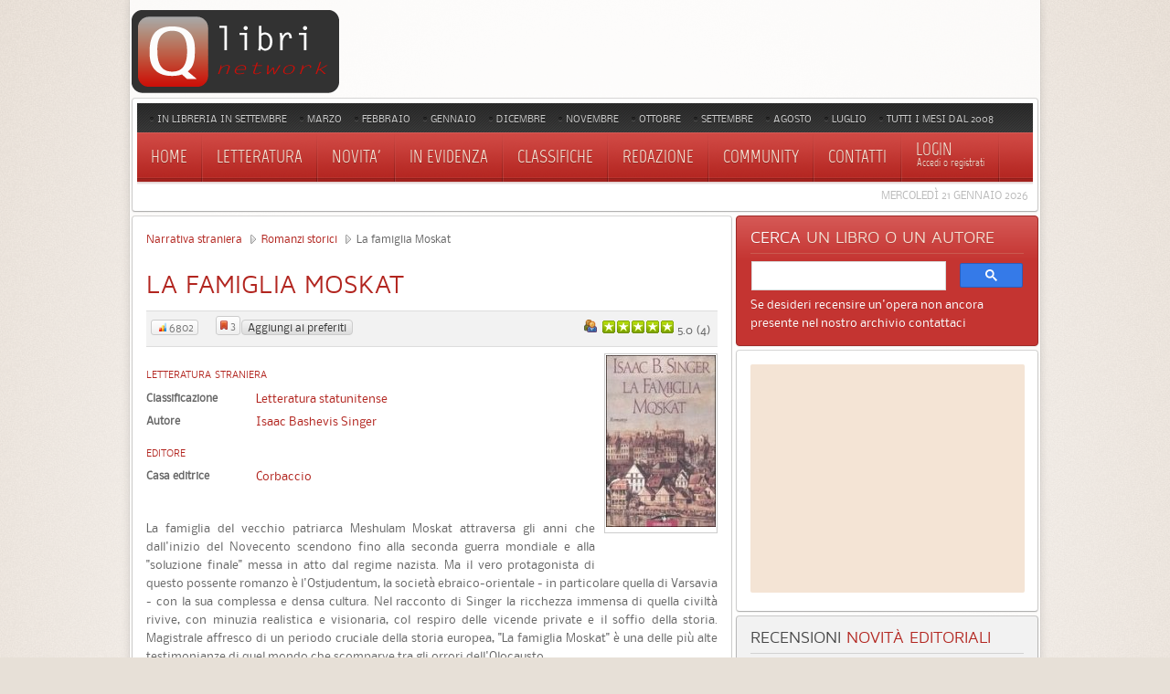

--- FILE ---
content_type: text/html; charset=utf-8
request_url: https://www.qlibri.it/narrativa-straniera/romanzi-storici/la-famiglia-moskat/
body_size: 26099
content:
<!DOCTYPE HTML>
<html lang="it-it" dir="ltr">

<head>

<meta charset="utf-8" />
<meta http-equiv="X-UA-Compatible" content="IE=edge,chrome=1">
  <meta name="description" content="La trama e le recensioni di La famiglia Moskat, romanzo di Isaac Bashevis Singer edito da Corbaccio." />
  <title>La famiglia Moskat - Isaac Bashevis Singer - Recensioni di QLibri</title>
  <link href="/templates/yoo_revista/favicon.ico" rel="shortcut icon" type="image/x-icon" />
  <style type="text/css">
    <!--
@media only screen and (max-width: 480px) {    #mediastopcheck_fixed { visibility:hidden }}
    -->
  </style>
  <script type="text/javascript" src="/media/system/js/mootools.js"></script>
  <script type="text/javascript" src="/media/system/js/caption.js"></script>
  <script type="text/javascript" src="/templates/yoo_revista/warp/libraries/jquery/jquery.js"></script>
  <script type="text/javascript" src="https://www.qlibri.it/modules/mod_jtricks_fixed_n_sticky/fixed_n_sticky-1.5.js"></script>
  <script type='text/javascript'>
/*<![CDATA[*/
	var jax_live_site = 'https://www.qlibri.it/index.php';
	var jax_site_type = '1.5';
	var jax_token_var='b7421ff2740f0101ae98305887b83751';
/*]]>*/
</script><script type="text/javascript" src="https://www.qlibri.it/plugins/system/pc_includes/ajax_1.5.pack.js"></script>
  <meta name="robots" content="index, follow" />
  <script type="text/javascript">
            /* <![CDATA[ */
            var s2AjaxUri = "https://www.qlibri.it/index.php?option=com_jreviews&format=raw&tmpl=component",
                jrLanguage = new Array(),
                jrVars = new Array(),
                datePickerImage = "https://www.qlibri.it/components/com_jreviews/jreviews/views/themes/default/theme_images/calendar.gif",
                jrPublicMenu = 2;
            jrLanguage["cancel"] = "Cancella";
            jrLanguage["submit"] = "Invia";
            jrLanguage["clearDate"] = "Clear";
            jrLanguage["field.select"] = "- Seleziona -";
            jrLanguage["field.select_field"] = "- Seleziona %s -";
            jrLanguage["field.no_results"] = "No results found, try a different spelling.";
            jrLanguage["field.ui_help"] = "Inizia a digitare per i suggerimenti";
            jrLanguage["field.ui_add"] = "Aggiungi ai preferiti";
            jrLanguage["compare.heading"] = "Compara";
            jrLanguage["compare.compare_all"] = "Compara TUTTI";
            jrLanguage["compare.remove_all"] = "Rimuovi TUTTI";
            jrLanguage["compare.select_more"] = "You need to select more than one listing for comparison.";
            jrLanguage["compare.select_max"] = "You selected maximum number of listings for comparison.";
            jrVars["locale"] = "it_IT";
            /* ]]> */
            </script>
  <link rel="stylesheet" type="text/css" href="https://www.qlibri.it/components/com_jreviews/jreviews/views/themes/default/theme_css/theme.css" />
  <link rel="stylesheet" type="text/css" href="https://www.qlibri.it/components/com_jreviews/jreviews/views/themes/default/theme_css/modules.css" />
  <link rel="stylesheet" type="text/css" href="https://www.qlibri.it/components/com_jreviews/jreviews/views/themes/default/theme_css/custom_styles_modules.css" />
  <link rel="stylesheet" type="text/css" href="https://www.qlibri.it/components/com_jreviews/jreviews/views/themes/default/theme_css/detail.css" />
  <link rel="stylesheet" type="text/css" href="https://www.qlibri.it/components/com_jreviews/jreviews/views/themes/default/theme_css/form.css" />
  <link rel="stylesheet" type="text/css" href="https://www.qlibri.it/components/com_jreviews/jreviews/views/themes/default/theme_css/paginator.css" />
  <link rel="stylesheet" type="text/css" href="https://www.qlibri.it/components/com_jreviews/jreviews/views/themes/default/theme_css/jquery_ui_theme/jquery-ui-1.8.17.custom.css" />
  <link rel="stylesheet" type="text/css" href="https://www.qlibri.it/components/com_jreviews/jreviews/views/themes/default/theme_css/fancybox/jquery.fancybox.css" />
  <link rel="stylesheet" type="text/css" href="https://www.qlibri.it/components/com_jreviews/jreviews/views/themes/default/theme_css/custom_styles.css" />
  <script type="text/javascript" src="https://www.qlibri.it/components/com_jreviews/jreviews/views/js/jreviews.js"></script>
  <script type="text/javascript" src="https://www.qlibri.it/components/com_jreviews/jreviews/views/js/jreviews.compare.js"></script>
  <script type="text/javascript" src="https://www.qlibri.it/components/com_jreviews/jreviews/views/js/jquery/jquery-ui-1.8.17.custom.min.js"></script>
  <script type="text/javascript" src="https://www.qlibri.it/components/com_jreviews/jreviews/views/js/jreviews.jquery.plugins.js"></script>
  <script type="text/javascript" src="https://www.qlibri.it/components/com_jreviews/jreviews/views/js/jquery/jquery.fancybox-1.3.4.pack.js"></script>
  <script type="text/javascript" src="https://www.qlibri.it/components/com_jreviews/jreviews/views/js/jquery/json.min.js"></script>
  <script type="text/javascript" src="https://www.qlibri.it/components/com_jreviews/jreviews/views/js/jquery/jquery.extjasoncookie-0.2.js"></script>
  <script type="text/javascript" src="https://www.qlibri.it/components/com_jreviews/jreviews/views/js/jquery/jquery.scrollable.min.js"></script>
  <script type="text/javascript" src="https://www.qlibri.it/components/com_jreviews/jreviews/views/js/jquery/jquery.tooltip.min.js"></script>
  <script type="text/javascript" src="https://www.qlibri.it/components/com_jreviews/jreviews/views/js/jreviews.fields.js"></script>
  <script type="text/javascript" src="https://www.qlibri.it/components/com_jreviews/jreviews/views/js/jquery/i18n/jquery.ui.datepicker-it.js"></script>

<link rel="apple-touch-icon-precomposed" href="/templates/yoo_revista/apple_touch.png" />
<link rel="stylesheet" href="/templates/yoo_revista/css/base.css" />
<link rel="stylesheet" href="/templates/yoo_revista/css/layout.css" />
<link rel="stylesheet" href="/templates/yoo_revista/css/menus.css" />
<style>body { min-width: 1046px; }
.wrapper { width: 996px; }
#sidebar-a { width: 335px; }
#maininner { width: 661px; }
#menu .dropdown { width: 250px; }
#menu .columns2 { width: 500px; }
#menu .columns3 { width: 750px; }
#menu .columns4 { width: 1000px; }</style>
<link rel="stylesheet" href="/templates/yoo_revista/css/modules.css" />
<link rel="stylesheet" href="/templates/yoo_revista/css/tools.css" />
<link rel="stylesheet" href="/templates/yoo_revista/css/system.css" />
<link rel="stylesheet" href="/templates/yoo_revista/css/extensions.css" />
<link rel="stylesheet" href="/templates/yoo_revista/css/custom.css" />
<link rel="stylesheet" href="/templates/yoo_revista/css/corners.css" />
<link rel="stylesheet" href="/templates/yoo_revista/css/background/noise_beige.css" />
<link rel="stylesheet" href="/templates/yoo_revista/css/font1/nobile.css" />
<link rel="stylesheet" href="/templates/yoo_revista/css/font2/mavenpro.css" />
<link rel="stylesheet" href="/templates/yoo_revista/css/font3/marvel.css" />
<link rel="stylesheet" href="/templates/yoo_revista/styles/red/css/style.css" />
<link rel="stylesheet" href="/templates/yoo_revista/css/print.css" />
<link rel="stylesheet" href="/templates/yoo_revista/fonts/nobile.css" />
<link rel="stylesheet" href="/templates/yoo_revista/fonts/mavenpro.css" />
<link rel="stylesheet" href="/templates/yoo_revista/fonts/marvel.css" />
<script src="/templates/yoo_revista/warp/js/warp.js"></script>
<script src="/templates/yoo_revista/warp/js/accordionmenu.js"></script>
<script src="/templates/yoo_revista/warp/js/dropdownmenu.js"></script>
<script src="/templates/yoo_revista/js/template.js"></script>

<!-- Google tag (gtag.js) -->
<script async src="https://www.googletagmanager.com/gtag/js?id=G-LC7TMZPH0C"></script>
<script>
  window.dataLayer = window.dataLayer || [];
  function gtag(){dataLayer.push(arguments);}
  gtag('js', new Date());

  gtag('config', 'G-LC7TMZPH0C');
</script>
	
<script async src="https://pagead2.googlesyndication.com/pagead/js/adsbygoogle.js?client=ca-pub-4723500622151515"
     crossorigin="anonymous"></script>


</head>

<body id="page" class="page sidebar-a-right sidebar-b-right isblog  wrapper-glass" data-config='{"twitter":0,"plusone":0,"facebook":0}'>

	<div id="page-bg">
		
		<div>
	
						
			<div class="wrapper grid-block">
		
				<header id="header">
		
					<div id="headerbar" class="grid-block">

							
						<a id="logo" href="https://www.qlibri.it"><img alt="logo" src="/images/logo.gif"></a>
												
												
					</div>
					
					<section id="menublock" class="grid-block">
					
						<div id="toolbar" class="grid-block">
			
														<div class="float-left"><div class="module   deepest">

			<ul class="menu menu-line"><li class="level1 item197"><a href="/recensioni/tag/mesedipubblicazione/settembre-2025/" class="level1"><span>In libreria in settembre</span></a></li><li class="level1 item193"><a href="/recensioni/tag/mesedipubblicazione/marzo-2025/" class="level1"><span>Marzo</span></a></li><li class="level1 item195"><a href="/recensioni/tag/mesedipubblicazione/febbraio-2025/" class="level1"><span>Febbraio</span></a></li><li class="level1 item198"><a href="/recensioni/tag/mesedipubblicazione/gennaio-2025/" class="level1"><span>Gennaio</span></a></li><li class="level1 item201"><a href="/uscite-editoriali-dicembre-2024/" class="level1"><span>Dicembre</span></a></li><li class="level1 item188"><a href="/recensioni/tag/mesedipubblicazione/novembre-2024/" class="level1"><span>Novembre</span></a></li><li class="level1 item190"><a href="/recensioni/tag/mesedipubblicazione/ottobre-2024/" class="level1"><span>Ottobre</span></a></li><li class="level1 item71"><a href="/recensioni/tag/mesedipubblicazione/settembre-2024/" class="level1"><span>Settembre</span></a></li><li class="level1 item196"><a href="/recensioni/tag/mesedipubblicazione/agosto-2024/" class="level1"><span>Agosto</span></a></li><li class="level1 item199"><a href="/recensioni/tag/mesedipubblicazione/luglio-2024/" class="level1"><span>Luglio</span></a></li><li class="level1 item186"><a href="/novita-mese-per-mese/" class="level1"><span>Tutti i mesi dal 2008</span></a></li></ul>		
</div></div>
									
														
						</div>
			
						<div id="menubar" class="grid-block">
							
														<nav id="menu"><ul class="menu menu-dropdown"><li class="level1 item1"><a href="https://www.qlibri.it/" class="level1"><span>Home</span></a></li><li class="level1 item2 parent"><a href="/recensioni/letteratura/" class="level1 parent"><span>Letteratura</span></a><div class="dropdown columns1"><div class="dropdown-bg"><div><div class="width100 column"><ul class="level2"><li class="level2 item48 parent"><a href="/recensioni/letteratura-straniera/" class="level2 parent"><span>Narrativa straniera</span></a><ul class="level3"><li class="level3 item77"><a href="/recensioni/romanzi-narrativa-straniera/" class="level3"><span>Romanzi</span></a></li><li class="level3 item78"><a href="/recensioni/gialli-narrativa-straniera/" class="level3"><span>Gialli</span></a></li><li class="level3 item79"><a href="/recensioni/racconti-narrativa-straniera/" class="level3"><span>Racconti</span></a></li><li class="level3 item80"><a href="/recensioni/romanzi-storici-narrativa-straniera/" class="level3"><span>Romanzi storici</span></a></li><li class="level3 item154"><a href="/recensioni/fantasy-narrativa-straniera/" class="level3"><span>Fantasy</span></a></li><li class="level3 item81"><a href="/recensioni/fantascienza-narrativa-straniera/" class="level3"><span>Fantascienza</span></a></li><li class="level3 item82"><a href="/recensioni/narrativa-per-ragazzi-straniera/" class="level3"><span>Libri per ragazzi</span></a></li><li class="level3 item84"><a href="/recensioni/classici-narrativa-straniera/" class="level3"><span>Classici</span></a></li></ul></li><li class="level2 item49 parent"><a href="/recensioni/letteratura-italiana/" class="level2 parent"><span>Narrativa italiana</span></a><ul class="level3"><li class="level3 item85"><a href="/recensioni/romanzi-narrativa-italiana/" class="level3"><span>Romanzi</span></a></li><li class="level3 item86"><a href="/recensioni/gialli-narrativa-italiana/" class="level3"><span>Gialli</span></a></li><li class="level3 item87"><a href="/recensioni/racconti-narrativa-italiana/" class="level3"><span>Racconti</span></a></li><li class="level3 item88"><a href="/recensioni/romanzi-storici-narrativa-italiana/" class="level3"><span>Romanzi storici</span></a></li><li class="level3 item155"><a href="/recensioni/fantasy-narrativa-italiana/" class="level3"><span>Fantasy</span></a></li><li class="level3 item89"><a href="/recensioni/fantascienza-narrativa-italiana/" class="level3"><span>Fantascienza</span></a></li><li class="level3 item90"><a href="/recensioni/libri-ragazzi-narrativa-italiana/" class="level3"><span>Libri per ragazzi</span></a></li><li class="level3 item92"><a href="/recensioni/classici-narrativa-italiana/" class="level3"><span>Classici</span></a></li></ul></li><li class="level2 item50"><a href="/recensioni/saggistica/" class="level2"><span>Saggistica</span></a></li><li class="level2 item51"><a href="/recensioni/poesia/" class="level2"><span>Poesia</span></a></li></ul></div></div></div></div></li><li class="level1 item53 parent"><a class="level1 parent"><span>Novita'</span></a><div class="dropdown columns1"><div class="dropdown-bg"><div><div class="width100 column"><ul class="level2"><li class="level2 item178"><a href="/recensioni/tag/mesedipubblicazione/settembre-2025/" class="level2"><span>In libreria in settembre</span></a></li><li class="level2 item171"><a href="/recensioni/tag/mesedipubblicazione/marzo-2025/" class="level2"><span>In libreria in marzo</span></a></li><li class="level2 item181"><a href="/recensioni/tag/mesedipubblicazione/febbraio-2025/" class="level2"><span>In libreria in febbraio</span></a></li><li class="level2 item192"><a href="/recensioni/tag/mesedipubblicazione/gennaio-2025/" class="level2"><span>In libreria in gennaio</span></a></li><li class="level2 item191"><a href="/uscite-editoriali-dicembre-2024/" class="level2"><span>In libreria in dicembre</span></a></li><li class="level2 item179"><a href="/recensioni/tag/mesedipubblicazione/novembre-2024/" class="level2"><span>In libreria in novembre</span></a></li><li class="level2 item183"><a href="/recensioni/tag/mesedipubblicazione/ottobre-2024/" class="level2"><span>In libreria in ottobre</span></a></li><li class="level2 item163"><a href="/recensioni/tag/mesedipubblicazione/settembre-2024/" class="level2"><span>In libreria in settembre</span></a></li><li class="level2 item180"><a href="/recensioni/tag/mesedipubblicazione/agosto-2024/" class="level2"><span>In libreria in agosto</span></a></li><li class="level2 item57"><a href="/recensioni/tag/mesedipubblicazione/luglio-2024/" class="level2"><span>In libreria in luglio</span></a></li><li class="level2 item177"><a href="/novita-mese-per-mese/" class="level2"><span>Mesi precedenti</span></a></li><li class="level2 item54"><a href="/recensioni/ultime-recensioni/" class="level2"><span>Ultime recensioni</span></a></li><li class="level2 item55"><a href="/recensioni/ultimi-commenti/" class="level2"><span>Ultimi commenti</span></a></li><li class="level2 item56"><a href="/recensioni/ultimi-libri-inseriti/" class="level2"><span>Ultimi libri inseriti</span></a></li></ul></div></div></div></div></li><li class="level1 item187"><a href="/recensioni/in-libreria/" class="level1"><span>In evidenza</span></a></li><li class="level1 item58 parent"><a class="level1 parent"><span>Classifiche</span></a><div class="dropdown columns1"><div class="dropdown-bg"><div><div class="width100 column"><ul class="level2"><li class="level2 item60"><a href="/recensioni/libri-piu-recensiti/" class="level2"><span>Libri più recensiti</span></a></li><li class="level2 item61"><a href="/recensioni/libri-piu-visti/" class="level2"><span>Libri più visti</span></a></li><li class="level2 item62"><a href="/recensioni/reviewers/" class="level2"><span>Utenti più attivi</span></a></li></ul></div></div></div></div></li><li class="level1 item159"><a href="/recensioni/recensioni-redazione/" class="level1"><span>Redazione</span></a></li><li class="level1 item47"><a href="/community/" class="level1"><span>Community</span></a></li><li class="level1 item6"><a href="/contact/contatti/qlibri/" class="level1"><span>Contatti</span></a></li></ul>
<ul class="menu menu-dropdown">
	<li class="level1 parent">
		<span class="level1 parent">
			<span><span class="title">Login </span><span class="subtitle"> Accedi o registrati</span></span>
		</span>
		<div class="dropdown columns1" >
			<div class="dropdown-bg">
				<div>
					<div class="module">

		
	<form class="short style" action="/narrativa-straniera" method="post" name="login">
	
				
		<div class="username">
			<input type="text" name="username" size="18" placeholder="Nome utente" />
		</div>
		
		<div class="password">
			<input type="password" name="passwd" size="18" placeholder="Password" />
<button value="Login" name="Submit" type="submit">Login</button>
		</div>
		
				
<a href="/user/register/">Registrati</a>
		<ul class="blank">

						<li>

			</li>
					</ul>
		
			
		<input type="hidden" name="option" value="com_user" />
		<input type="hidden" name="task" value="login" />
		<input type="hidden" name="return" value="L25hcnJhdGl2YS1zdHJhbmllcmEvcm9tYW56aS1zdG9yaWNpL2xhLWZhbWlnbGlhLW1vc2thdC8=" />
		<input type="hidden" name="b7421ff2740f0101ae98305887b83751" value="1" />	</form>
	
	<script>
		jQuery(function($){
			$('form.short input[placeholder]').placeholder();
		});
	</script>
	
</div>
				</div>
			</div>
		</div>
	</li>
</ul>
</nav>
										
														
						</div>
						
												<div id="subbar" class="grid-block">
						
															<time datetime="2026-01-21">Mercoledì 21 Gennaio 2026</time>
													
														
						</div>
											
					</section>
				
									
				</header>
		
								
								
								<div id="main" class="grid-block">
				
					<div id="maininner" class="grid-box">
					
						
								
												<section id="content" class="grid-block">
            <script type="text/javascript">
            //<![CDATA[
            jQuery(document).ready(function() { jreviews.review.rebuildRanksTable(); });       
            //]]>        
            </script> 
                    <script type="text/javascript">    
        /* <![CDATA[ */
        jQuery(document).ready(function() 
        {         
            jreviews.lightbox();
			
            jreviewsCompare.set({
                'numberOfListingsPerPage':3,
				'maxNumberOfListings' : 15,
                'compareURL':'https://www.qlibri.it/recensioni/categories/compare/type:type_id/'
            });
            jreviewsCompare.initCompareDashboard();
            jreviewsCompare.initListingsSelection();			

                               

			var $tabs = jQuery('.jr_tabs');
			
			if ($tabs.length) { $tabs.tabs(); };
			
			var $inquiry = jQuery('#jrInquiryForm');
			
			if ($inquiry.length) {
				
				$inquiry.fancybox({
                        'speedIn': 500, 
                        'speedOut': 500,
						'transitionIn' : 'elastic',
						'transitionOut' : 'elastic',				
                        'overlayShow': true,
                        'overlayOpacity': 0.2,
                        'padding': 4,
						'opacity': true
                }); 
			};
        });       
        /* ]]> */
        </script> 
        
<div id="system">
	
	
	<article class="item">

			
				
		<div class="content clearfix">

    





<div class="jr_pgContainer jr_itemDetail hReview-aggregate">

	

        

		<!-- BEGIN PATHWAY -->
	<div class="jr_pathway">
                                    <a href="https://www.qlibri.it/recensioni/letteratura-straniera/">Narrativa straniera</a>
                                                <a href="https://www.qlibri.it/recensioni/romanzi-storici-narrativa-straniera/">Romanzi storici</a>
                                                La famiglia Moskat                        </div>
	<div class="clr">&nbsp;</div>
	<!-- END PATHWAY -->
	
    <h1 class="contentheading item">
		<!-- BEGIN TITLE AND ICONS -->
        <span class="fn">La famiglia Moskat</span> 
		<span class="jr_hidden"><img src="https://www.qlibri.it/images/stories/jreviews/tn/tn_17757_la-famiglia-moskat-1408963913.jpg"  border="0"  alt="La famiglia Moskat"  title="La famiglia Moskat"  class="photo"  style="width: 120px; height: 188px"  /></span>
		<span class="contentIndicators">
								
						</span>
		<!-- END TITLE AND ICONS -->		
	</h1>

	<div class="contentInfoContainer">			

		<!-- OVERALL RATINGS -->
		<div class="overall_ratings"><div class="overall_user rating" title="Valutazione Utenti"><span class="rating_label jrIcon jrIconUserReviews">Valutazione Utenti</span><div class="rating_stars"><div class="rating_star_user"><div style="width:100%;">&nbsp;</div></div></div><span class="rating_value average">5.0<span class="best"><span class="value-title" title="5"></span></span> (<span class="count">4</span>)</span></div></div>	
        <div class="contentInfo">
			
			            
            			
			            <span class="jrHitsWidget" title="Visto">
				<span class="jrIcon jrIconGraph"></span>
				<span class="jrButtonText">6802</span> 
			</span>
			&nbsp;&nbsp;&nbsp;&nbsp;
			
			<!-- FAVORITES -->
            <span class="jrFavoriteWidget" title="N° Favoriti"><span class="jrIcon jrIconFavorites"></span><span id="jr_favoriteCount17757">3</span></span><span id="jr_favoriteImg17757" class="jrFavoriteButton jrButton" title="Aggiungi ai tuoi libri preferiti" onclick="s2Alert('E' necessario essere registrati per utilizzare questa funzione');">Aggiungi ai preferiti</span>			
            <span class="jr_loadingSmall jr_hidden"></span>
			
		</div>	
	
		<div class="contentInfoButtons">
			
						<span class="socialBookmarks">
						
			</span>
						
			<!-- COMPARE -->
						

			<!-- LISTING MANAGER -->		
                                        
			
            <div class="clr"></div>

		</div>

	</div>

	
		<!-- BEGIN LISTING DETAILS -->

		<div class="jrListingWidgets">
					
		
                    
		</div>
    
					<!-- MAIN IMAGE -->
			<div class="itemMainImage" style="width:120px;"><a href="https://www.qlibri.it/images/stories/jreviews/17757_la-famiglia-moskat-1408963913.jpg"  class="fancybox"  rel="gallery"  title="" ><img src="https://www.qlibri.it/images/stories/jreviews/tn/tn_17757_la-famiglia-moskat-1408963913.jpg"  border="0"  alt="La famiglia Moskat"  title="La famiglia Moskat"  id="thumb17757"  class="photo"  style="width: 120px; height: 188px"  /></a></div>
		
		<!-- CUSTOM FIELDS -->
		<div class="jr_customFields"><div class="fieldGroup letteratura-straniera4"><h3 class="fieldGroupTitle">Letteratura straniera</h3><div class="fieldRow jr_narrstrcontinente"><div class="fieldLabel">Classificazione</div><div class="fieldValue "><a href="https://www.qlibri.it/recensioni/tag/narrstrcontinente/Letteratura+statunitense">Letteratura statunitense</a></div></div><div class="fieldRow jr_autorestr"><div class="fieldLabel">Autore</div><div class="fieldValue "><a href="https://www.qlibri.it/recensioni/tag/autorestr/Isaac+Bashevis+Singer">Isaac Bashevis Singer</a></div></div></div><div class="fieldGroup Editore"><h3 class="fieldGroupTitle">Editore</h3><div class="fieldRow jr_editore"><div class="fieldLabel">Casa editrice</div><div class="fieldValue "><a href="https://www.qlibri.it/recensioni/tag/editore/Corbaccio">Corbaccio</a></div></div></div></div>
<br>	

		<!-- SUMMARY/DESCRIPTION -->
		<div class="contentFulltext" style="text-align: justify;">
			La famiglia del vecchio patriarca Meshulam Moskat attraversa gli anni che dall'inizio del Novecento scendono fino alla seconda guerra mondiale e alla "soluzione finale" messa in atto dal regime nazista. Ma il vero protagonista di questo possente romanzo è l'Ostjudentum, la società ebraico-orientale - in particolare quella di Varsavia - con la sua complessa e densa cultura. Nel racconto di Singer la ricchezza immensa di quella civiltà rivive, con minuzia realistica e visionaria, col respiro delle vicende private e il soffio della storia. Magistrale affresco di un periodo cruciale della storia europea, "La famiglia Moskat" è una delle più alte testimonianze di quel mondo che scomparve tra gli orrori dell'Olocausto.<br /><br />		</div>

<script async src="https://pagead2.googlesyndication.com/pagead/js/adsbygoogle.js"></script>
<!-- 468x60 libri, creato 01/01/08 -->
<ins class="adsbygoogle"
     style="display:inline-block;width:468px;height:60px"
     data-ad-client="ca-pub-4723500622151515"
     data-ad-slot="5810622693"></ins>
<script>
     (adsbygoogle = window.adsbygoogle || []).push({});
</script>
<br><br>

		<!-- IMAGE GALLERY -->		
					
		
        <!--  BEGIN MAP -->
                <!--  END MAP -->			
				
		<div class="clr"></div>
	<!-- END LISTING DETAILS -->
	
	<!-- BEGIN EDITOR REVIEWS -->
	
 


<div id="jr_editor_reviews"></div><!-- required to display post save messages for editor reviews -->

			
  
	
		<!-- BEGIN RELATED LISTINGS WIDGETS -->
    <div id="jrRelatedListings"></div>	
	
	<!-- BEGIN USER REVIEWS -->
	
 

  
	<!-- BEGIN USER REVIEW SUMMARY -->
			
	<h3 id="jr_reviewUserSummaryMainTitle" class="jrHeading">
		<span class="jrIcon jrIconUserReviews"></span>
		<span class="jrHeadingText">Recensione Utenti</span>
	</h3>
		<div class="clear"></div>
			<div class="roundedPanel jr_review" id="jr_reviewUserSummary">
						<h4 class="jr_reviewTitle">Opinioni inserite: 4</h4>
																	

			<div class="jr_reviewContainer">                                        
													
									<button type="button" id="review_button" class="jr_addReview jrButton" 
						 
						onclick="jreviews.review.showForm(this);">   
						<span class="jrIcon jrIconAddReview"></span>
						Aggiungi la tua opinione					</button>
										 
                <!-- DETAILED USER RATINGS SUMMARY -->
				<div class="jr_reviewContainerSidebar">
					<table class="rating_table" border="0" cellpadding="0" cellspacing="0"><tr><td class="rating_label">Voto medio&nbsp;</td><td><div class="rating_star_user"><div style="width:100%;">&nbsp;</div></div></td><td class="rating_value">5.0</td></tr><tr><td class="rating_label">Stile&nbsp;</td><td><div class="rating_star_user"><div style="width:100%;">&nbsp;</div></div></td><td class="rating_value">5.0&nbsp;&nbsp;(4)</td></tr><tr><td class="rating_label">Contenuto&nbsp;</td><td><div class="rating_star_user"><div style="width:100%;">&nbsp;</div></div></td><td class="rating_value">5.0&nbsp;&nbsp;(4)</td></tr><tr><td class="rating_label">Piacevolezza&nbsp;</td><td><div class="rating_star_user"><div style="width:100%;">&nbsp;</div></div></td><td class="rating_value">5.0&nbsp;&nbsp;(4)</td></tr></table><div class="clr"></div>				</div>            
				<div class="clear"></div>                                        
			</div>
		</div>
	<!-- END USER REVIEW SUMMARY -->
		

		<!-- USER REVIEW FORM -->        
	    

<script type="text/javascript">
/* <![CDATA[ */ 
jQuery(document).ready(function() {
        jreviews.common.initForm('jr_review0Form');
    // Load custom field data
    var $controlFieldReview0 = new jreviewsControlField('jr_review0Form');
    $controlFieldReview0.loadData({'fieldLocation':'Review','entry_id':0,'value':false,'page_setup':true,'referrer':'review'});
    });
/* ]]> */ 
</script>


<form id="jr_review0Form" action="" onsubmit="return false;" method="post" class="jr_form jr_formContainer jr_hidden">

	    		    <div class="jr_fieldDiv">
			    <label>Nome<span class="required">*</span></label>
			    <input type="text" name="data[Review][name]"  id="name"  value=""  class="jrName"  size="50"  maxlength="100" />		    </div>			
		
                        
	        <div class="jr_fieldDiv">
		        <label>Email<span class="required">*</span></label>
		        <input type="text" name="data[Review][email]"  id="email"  value=""  class="jrEmail"  size="50"  maxlength="100" />	        </div>
							

                
	    	    <div class="jr_fieldDiv">
		    <label>Titolo opinione (non inserire il titolo del libro)<span class="required">*</span></label>
		    <input type="text" name="data[Review][title]"  id="title"  value=""  class="jrTitle"  size="50"  maxlength="100" />	    </div>
	    	    
	    	    <fieldset>
	    <legend>Voti (il piu' alto e' il migliore)</legend>
	    <table class="jr_ratingsTable" border="0" cellpadding="0" cellspacing="0">
		    				
			    <tr>
                    <td>
                        Stile<span class="required">*</span>                                                    <span class="jr_infoTip">&nbsp;</span><div class="jr_tooltipBox">Assegna un voto allo stile di questa opera</div>
                                            </td> 
				    <td>
					    <div id="jr_stars-new-0">
					    <select name="data[Rating][ratings][]" id="ratings0" ><option value="">Vota</option><option value="1">1</option><option value="2">2</option><option value="3">3</option><option value="4">4</option><option value="5">5</option></select>					    </div>
				    </td>
					<td class="ratingCaption"></td>
			    </tr>
		    				
			    <tr>
                    <td>
                        Contenuto<span class="required">*</span>                                                    <span class="jr_infoTip">&nbsp;</span><div class="jr_tooltipBox">Assegna un voto al contenuto</div>
                                            </td> 
				    <td>
					    <div id="jr_stars-new-1">
					    <select name="data[Rating][ratings][]" id="ratings1" ><option value="">Vota</option><option value="1">1</option><option value="2">2</option><option value="3">3</option><option value="4">4</option><option value="5">5</option></select>					    </div>
				    </td>
					<td class="ratingCaption"></td>
			    </tr>
		    				
			    <tr>
                    <td>
                        Piacevolezza<span class="required">*</span>                                                    <span class="jr_infoTip">&nbsp;</span><div class="jr_tooltipBox">Esprimi un giudizio finale: quale è il tuo grado di soddisfazione al termine della lettura?</div>
                                            </td> 
				    <td>
					    <div id="jr_stars-new-2">
					    <select name="data[Rating][ratings][]" id="ratings2" ><option value="">Vota</option><option value="1">1</option><option value="2">2</option><option value="3">3</option><option value="4">4</option><option value="5">5</option></select>					    </div>
				    </td>
					<td class="ratingCaption"></td>
			    </tr>
		    	
	    </table>
	    </fieldset>
	            
                          
            
	    <fieldset>
	    <legend>Commenti<span class="required">*</span></legend>
	    <div class="jr_fieldDiv">
<font color="cc0000"><b>Prima di scrivere una recensione ricorda che su QLibri:</b></font><br>
- le opinioni devono essere argomentate ed esaustive;<br>
- il testo non deve contenere abbreviazioni in stile sms o errori grammaticali;<br>
- qualora siano presenti anticipazioni importanti sul finale, la recensione deve iniziare riportando l'avviso che il testo contiene spoiler;<br>
- non inserire oltre 2 nuove recensioni al giorno.
		    <textarea name="data[Review][comments]"  id="comments"  rows="5"  cols="45"  class="jrTextArea" ></textarea>	
	    </div>
	    </fieldset>			
	    
	    <fieldset  id="group_indicazioni-utili3"  class="jr_hidden" ><legend>Indicazioni utili</legend><div class="jr_fieldDiv jr_libri" ><label  class="jrLabel" >Lettura consigliata</label><div class="jr_fieldOption" ><input type="checkbox" name="data[Field][Review][jr_libri][]" id="jr_libri_sì"  data-click2add="0"  value="sì"  />&nbsp;sì</div><div class="jr_fieldOption" ><input type="checkbox" name="data[Field][Review][jr_libri][]" id="jr_libri_no"  data-click2add="0"  value="no"  />&nbsp;no</div><div class="clr" > </div></div>

<div class="jr_fieldDiv jr_consigliato" ><label for="jr_consigliato" class="jrLabel" >Consigliato a chi ha letto...<span class="jr_infoTip">&nbsp;</span><div class="jr_tooltipBox">Se desideri, in questo campo puoi indicare altri testi che ti ha ricordato la lettura del libro che stai recensendo. In questo modo chi ha letto una delle opere che indicherai avrà un'indicazione utile per sapere se acquistare o meno questo libro.</div></label><textarea name="data[Field][Review][jr_consigliato]"  cols="30"  rows="6"  id="jr_consigliato"  data-click2add="0"  class="jrTextArea" ></textarea></div>

</fieldset>
	    
                    <button class="jrButton" id="jr_submitButton" onclick="jreviews.review.submit(this);">Invia</button>
            <button class="jrButton" id="jr_cancelButton" onclick="jreviews.review.hideForm();">Cancella</button>
            <span class="jr_loadingSmall jr_hidden"></span>
                        
	    <input type="hidden" name="data[Review][id]" id="review_id" value="" />
	    <input type="hidden" name="data[Review][pid]" id="pid" value="17757" />
	    <input type="hidden" name="data[Review][mode]" id="mode" value="com_content" />
	    <input type="hidden" name="data[page]" id="extension_page" value="com_content" />
	    <input type="hidden" name="data[Criteria][id]" id="criteriaid" value="2" />
	    <input type="hidden" name="data[Criteria][state]" id="criteriastate" value="1" />
	    <input type="hidden" name="data[view]" id="view" value="detail" />
        <input type="hidden" name="option" value="com_jreviews" />                        
        <input type="hidden" name="data[controller]" value="reviews" />            			
        <input type="hidden" name="data[action]" value="_save" />                        
        <input type="hidden" name="data[tmpl_suffix]" value="" />                        
        <input type="hidden" name="format" value="raw" />     
        <input type="hidden" name="Itemid" value="2" />         
        <span class="jr_token jr_hidden"><input type="hidden" name="b7421ff2740f0101ae98305887b83751" value="1" /></span>        <input type="hidden" name="6c51d4219225f1fd5ee22c4c493f1d10" value="1" /></form>	
	<div id="jr_user_reviews">			
		<!-- BEGIN USER REVIEWS -->		
			



	
	

	

	
			
	<div class="clr">&nbsp;</div>


	
	
	<!-- REVIEW LAYOUT -->
	



<div class="hreview roundedPanelLt jr_review">
	
	<!-- BEGIN REVIEW INNER -->			
	<div id="jr_review_49138">

		<span class="item jr_hidden">
		<span class="fn">La famiglia Moskat</span>
	</span>

	<span class="dtreviewed jr_hidden">2015-06-05 06:47:43</span>
	
	<span class="reviewer jr_hidden">annamariabalzano43</span>

	<span class="rating jr_hidden">
		<span class="value-title" title="5"></span>
	</span>
		
		<!-- DETAILED USER RATINGS -->
	<div class="ratingInfo">
		<table class="rating_table" border="0" cellpadding="0" cellspacing="0"><tr><td class="rating_label">Voto medio&nbsp;</td><td><div class="rating_star_user"><div style="width:100%;">&nbsp;</div></div></td><td class="rating_value">5.0</td></tr><tr><td class="rating_label">Stile&nbsp;</td><td><div class="rating_star_user"><div style="width:100%;">&nbsp;</div></div></td><td class="rating_value">5.0</td></tr><tr><td class="rating_label">Contenuto&nbsp;</td><td><div class="rating_star_user"><div style="width:100%;">&nbsp;</div></div></td><td class="rating_value">5.0</td></tr><tr><td class="rating_label">Piacevolezza&nbsp;</td><td><div class="rating_star_user"><div style="width:100%;">&nbsp;</div></div></td><td class="rating_value">5.0</td></tr></table><div class="clr"></div>	</div>
	
	<div class="reviewInfo">
		<a href="/community/22936-anna-maria-balzano/profile/" ><img src="https://www.qlibri.it/images/avatar/thumb_3ba103b0691e4840503a595d.jpg"  class="jr_avatar"  alt="annamariabalzano43"  border="0"  /></a>		
		Opinione inserita da <a href="/community/22936-anna-maria-balzano/profile/" >annamariabalzano43</a> &nbsp;&nbsp; 05 Giugno, 2015			


		 			
		
		<br /> 
			<a href="https://www.qlibri.it/recensioni/reviewers/#user-22936" >Top 50 Opinionisti</a>&nbsp; - &nbsp;
		
					<!-- BEGIN VIEW MY REVIEWS -->    
			<a href="https://www.qlibri.it/recensioni/mie-recensioni/user:22936/" >Guarda tutte le mie opinioni</a><br />
				

		 			
		
	</div>

	<div class="review-content jr_reviewContainer">
		
						
			<h4 class="jr_reviewTitle">La disgregazione di una famiglia e il crollo di un</h4>
		 			

					<div class="description jr_reviewComment"><p>Non ci è possibile, purtroppo, cogliere tutte le più sottili sfumature di questo romanzo di Isaac Bashevis Singer, giunto a noi nella traduzione italiana. L’originale fu scritto in jiddish, per una chiaro tentativo dell’autore di conservare ancora una parte di quella cultura ebraica che andava estinguendosi. E lo jiddish sembra essere una lingua particolarmente complessa. Nonostante ciò rimane grandissimo il valore dell’opera, anche nella sua traduzione, per la rappresentazione di un mondo in crisi, drammaticamente e inesorabilmente condannato a scomparire. <br />
Attraverso la storia di una grande famiglia che ha nel suo patriarca il proprio punto di riferimento, con grande realismo Singer analizza i limiti, le debolezze, i vizi di una parte di quella comunità ebraica residente nell’Europa orientale.  I personaggi da lui creati sono di grande spessore, dal capostipite Meshulam, a Abram, a Asa Heshel, a Koppel per non parlare dei bellissimi personaggi femminili, da Adele a Hadassah a Lia. Non risparmia nessuno Singer, di tutti mette in risalto i difetti e i vizi, ma lo fa senza alcun intento moralistico, anzi quasi con indulgenza. È per questo che il lettore non è mai portato a condannare gli eccessi di Abram, pronto a soddisfare le sue improvvise e accese passioni, al punto da ignorare il principio del bene e del male, così come è indulgente verso le debolezze di Asa Heshel. Forse il personaggio verso il quale Singer è più spietato è Koppel, di cui mette in rilievo la grossolanità e la disonestà.<br />
C’è sempre una grande differenziazione tra i personaggi maschili e quelli femminili. Dei primi si sottolineano i difetti, dei secondi la concretezza e la volontà. Ma è certamente Asa Heshel, il personaggio più significativo, per ciò che egli rappresenta nella comunità ebraica di quel tempo e di quei luoghi. Egli è l’intellettuale che non riesce tuttavia a completare alcun progetto iniziato. Studioso di Spinoza, entra in conflitto con l’ebraismo, per il fatto stesso che Spinoza escludeva il principio del creazionismo. Dunque l’inerzia di Heshel compromette tutti i suoi rapporti affettivi. Egli in un certo modo si compiace della sua infelicità e della sua incapacità di amare, pur amando appassionatamente. La sua condizione è la condizione stessa dell’ebreo prigioniero delle sue incertezze. Egli non riesce neanche ad aderire al sionismo, perché in esso non vede la soluzione ai problemi del popolo ebraico. Ciò che per altri rappresenta una speranza per Asa Heshel è solo un’illusione. Egli è dunque l’uomo singolo e parte d’una collettività a un tempo. Il suo destino non può essere che assistere al totale sconvolgimento del suo mondo, all’annientamento e alla distruzione dei valori che gli erano appartenuti. La conclusione del romanzo non lascia alcuna speranza. Se la nostalgia del passato per altri autori di religione ebraica di provenienza mitteleuropea derivava dal rimpianto d’un ordine e di un’armonia perdute, per Singer il passato non ha in sé alcunchè di mitico. Il vuoto è incolmabile. La morte è totale. L’ultima frase pronunciata da Hertz Yanovar è emblematica: “Il Messia verrà presto.” […..] “La morte è il Messia. Questa è la verità.”  <br />
</p></div>
		
		<!-- CUSTOM FIELDS -->
		<div class="jr_customFields"><div class="fieldGroup indicazioni-utili3"><h3 class="fieldGroupTitle">Indicazioni utili</h3><div class="fieldRow jr_libri"><div class="fieldLabel">Lettura consigliata</div><div class="fieldValue ">sì</div></div></div></div>							
				
	</div>
	<div class="reviewActions">
	
		<div class="reviewComments">
				<!-- REVIEW DISCUSSION  -->
		<a href="https://www.qlibri.it/recensioni/romanzi-storici-narrativa-straniera/discussions/review/id:49138/"  class="jrButton" ><span class="jrIcon jrIconComment"></span><span class="jrButtonText">Commenti (8)</span></a>				
				</div>
		
		<div class="reviewVoting">					
						<!-- VOTING WIDGET -->
				<div class="reviewHelpful"><div class="jrHelpfulTitle">Trovi utile questa opinione?&nbsp;</div><div id="jr_reviewVote49138" style="float:left;"><span class="jrVote jrButton" onclick="s2Alert('Devi essere registrato per votare');"><span class="jrButtonText" style="color: green;">21</span><span class="jrIcon jrIconThumbUp"></span></span><span class="jrVote jrButton" onclick="s2Alert('Devi essere registrato per votare');"><span class="jrButtonText" style="color: red;">0</span><span class="jrIcon jrIconThumbDown"></span></span><span class="jr_loadingSmall jr_hidden"></span></div></div>					
		
						<!-- REPORT REVIEW -->
				<a href="#report"  class="jrIcon jrIconWarning jrReportReview"  id="jr_reportLink49138"  title="Segnala questa recensione ad un moderatore"  onclick="
            jreviews.report.showForm(this,
                {title:'Segnala questa recensione ad un moderatore',
                listing_id:17757,
                review_id:49138,
                post_id:0,
                extension:'com_content'}
            );
            return false;" >Segnala questa recensione ad un moderatore</a>			 				
		</div>
		<div class="clr"></div>
	</div>
	</div>
	<!-- END REVIEW INNER -->
</div>

		
		
	
	
	<!-- REVIEW LAYOUT -->
	



<div class="hreview roundedPanelLt jr_review">
	
	<!-- BEGIN REVIEW INNER -->			
	<div id="jr_review_48099">

		<span class="item jr_hidden">
		<span class="fn">La famiglia Moskat</span>
	</span>

	<span class="dtreviewed jr_hidden">2015-03-13 21:43:50</span>
	
	<span class="reviewer jr_hidden">bluenote76</span>

	<span class="rating jr_hidden">
		<span class="value-title" title="5"></span>
	</span>
		
		<!-- DETAILED USER RATINGS -->
	<div class="ratingInfo">
		<table class="rating_table" border="0" cellpadding="0" cellspacing="0"><tr><td class="rating_label">Voto medio&nbsp;</td><td><div class="rating_star_user"><div style="width:100%;">&nbsp;</div></div></td><td class="rating_value">5.0</td></tr><tr><td class="rating_label">Stile&nbsp;</td><td><div class="rating_star_user"><div style="width:100%;">&nbsp;</div></div></td><td class="rating_value">5.0</td></tr><tr><td class="rating_label">Contenuto&nbsp;</td><td><div class="rating_star_user"><div style="width:100%;">&nbsp;</div></div></td><td class="rating_value">5.0</td></tr><tr><td class="rating_label">Piacevolezza&nbsp;</td><td><div class="rating_star_user"><div style="width:100%;">&nbsp;</div></div></td><td class="rating_value">5.0</td></tr></table><div class="clr"></div>	</div>
	
	<div class="reviewInfo">
		<a href="/community/25873-riccardo/profile/" ><img src="https://www.qlibri.it/images/avatar/thumb_c26c3f7b4aef215538d3b7ee.png"  class="jr_avatar"  alt="bluenote76"  border="0"  /></a>		
		Opinione inserita da <a href="/community/25873-riccardo/profile/" >bluenote76</a> &nbsp;&nbsp; 13 Marzo, 2015			


		 			
		
		<br /> 
			<a href="https://www.qlibri.it/recensioni/reviewers/page:6%23user-25873/#user-25873/" >Top 500 Opinionisti</a>&nbsp; - &nbsp;
		
					<!-- BEGIN VIEW MY REVIEWS -->    
			<a href="https://www.qlibri.it/recensioni/mie-recensioni/user:25873/" >Guarda tutte le mie opinioni</a><br />
				

		 			
		
	</div>

	<div class="review-content jr_reviewContainer">
		
						
			<h4 class="jr_reviewTitle">La morte è il vero Messia, questa è la verità</h4>
		 			

					<div class="description jr_reviewComment"><p>Pur nella lontananza geografica e storica, il ruolo della famiglia nella tradizione della cultura yiddish evoca l'importanza che questa istituzione riveste nella nostra civiltà e nelle culture mediterranee in genere. La famiglia Moskat, fatta di un capostipite, reb Meshulam, di tanti figli e altrettanti nipoti, si allarga con matrimoni successivi, separazioni, figli illegittimi e nuove unioni, si estende al di fuori della via Nalewka, cuore del ghetto ebraico di Varsavia, e accoglie tra malumori, liti e riconciliazioni nuovi personaggi e storie.<br />
<br />
Per tre decenni, dagli ultimi scampoli di belle époque all'orlo dell'abisso che la inghiottirà nell'olocausto nazista, la genealogia di una benestante famiglia ebrea polacca apre uno spiraglio sulla ostjudentum, la vita delle comunità ashkenazite e ne racconta storia, tradizioni, costumi e cambiamenti in un affresco vivace e colorito, spigliato e nostalgico, venato da una profonda tristezza postuma e insieme di una inesauribile vitalità.<br />
<br />
Il filone narrativo principale segue l'arrivo di uno studente di famiglia rabbinica, Asa Heshel Bannet, a Varsavia e il suo ingresso nella ricca famiglia Moskat tramite la conoscenza con Abram Shapiro, un viveur genero del patriarca Meshulam Moskat, e la sua storia d'amore, contrastata dalla famiglia, con una delle nipoti di Meshulam, Hadassah, dopo una fuga in Svizzera e un matrimonio infelice con Adele, figlia di primo letto di Rosa Frumetl, ultima moglie del capofamiglia.<br />
Attorno a questa vicenda sentimentale si raccolgono le inquietudini, amorose ed esistenziali, dei vari rami della famiglia e delle famiglie imparentate o vicine, per esempio quella di Koppel, l'intrigante factotum e amministratore dei beni dei Moskat, sposato e con figli ma innamorato di una delle figlie del suo datore di lavoro.<br />
La storia coinvolge in realtà i destini di tutta una cultura e di una lingua, quella yiddish, nel pieno dell'ondata di antisemitismo che dilaga dalla Germania nazista all'URSS di Stalin e travolge anche la Polonia, in precedenza accogliente verso il popolo eletto, con il contagio del nazionalismo e delle teorie del complotto plutogiudaico.<br />
<br />
Singer è egli stesso erede e testimone vivente di questa tradizione così ricca e potente in tutti i campi dell'arte e della letteratura e ci lascia - non solo in questo romanzo - un ritratto estremamente fedele delle sue radici, essendo egli stesso scampato alla piena della shoah. L'autore condensa nella decadenza di questa famiglia un paradigma dell'intera realtà storica fatta di tradizioni, dell'ortodossia dei chassidim, di una morale rigidamente formale, del tradizionalismo delle mogli in parrucca e degli uomini con gabbano, barba luga e filatteri, e nello stesso tempo della spinta inarrestabile, esercitata dalla modernità, alla ribellione verso questo modo di vivere caparbiamente ancorato a una visione precettistica e rigorosa della morale.<br />
<br />
Tutti, o quasi, i personaggi vivono in maniera dilemmatica questa opposizione tra un modo di vivere che rappresenta una certezza - una delle poche tra persecuzioni e vagabondaggi delle tribù d'Israele -, fatto di un attaccamento, persino alle sciagure, tale da vedere un pericolo anche nel sionismo nazionalista che spinge i giovani a cercare una vera patria e delle speranze per il futuro in Palestina, e le sirene della modernità nelle forme di un'omologazione che mira a confondersi coi gentili eliminando i segni esteriori dell'appartenenza etnica e religiosa, che costituiscono insieme un forte richiamo identitario e un altrettanto facile bersaglio.<br />
<br />
La ricerca della normalità e il dolore della perdita attraversano le due generazioni centrali della famiglia Moskat: la prima, quella di Meshulam, non arriva a vedere i cambiamenti per limiti d'età e l'ultima, quella dei figli di Asa Heshel, non farà in tempo a vivere appieno la tradizione. Le due centrali, quelle di Abram Shapiro e Asa Heshel stesso, subiscono la tensione lacerante tra il peso dell'eredità ingombrante dell'Ebraismo yiddish, che pervade la vita fino al modo di vestirsi e di mangiare, e la voglia di praticare una via, anche individuale, alla felicità, ribellandosi a matrimoni combinati e riti ripetitivi e devoti.<br />
<br />
In tutte le contrite e scoppiettanti storie che Singer - insignito nel 1978 del Nobel alla letteratura come cantore della civiltà yiddish - raccoglie nella 'Famiglia Moskat' c'è il ritratto fedele e imparziale della vitalità di questo popolo, assuefatto a pogrom e diaspore ma sempre reattivo, pronto a lasciare la terra dei propri padri e a tornarvi poi per nostalgia: così fa Lia, una figlia di Meshulam, che va in America per sposarsi con Koppel, l'amministratore dei beni paterni, contro il volere di tutta la famiglia timorosa dell'opinione della gente. Lia, oramai emancipata cittadina yankee, torna in visita a Varsavia poco prima dello scoppio della guerra con la Germania del Terzo Reich con marito e figli e non riesce a resistere al richiamo ancestrale delle origini, anche quando ormai è chiaro cosa succederà di lì a poco con la crisi di Danzica. Anzi, quasi in una sorta di 'cupio dissolvi', rimane a Varsavia fino quasi all'arrivo delle truppe naziste, mentre i bombardamenti riducono in macerie il quartiere del ghetto attorno alla via Krochmalna.<br />
<br />
Il racconto si ferma qui, sulla soglia della cronaca, che sta per prendere i lugubri contorni della soluzione finale hitleriana, lo sterminio totale della razza ebraica, quando ormai è evidente che la fuga non è più possibile, con l'attonita consapevolezza che l'unica prospettiva messianica è la distruzione, che: "La morte è il vero messia, questa è la verità"<br />
<br />
</p></div>
		
		<!-- CUSTOM FIELDS -->
		<div class="jr_customFields"><div class="fieldGroup indicazioni-utili3"><h3 class="fieldGroupTitle">Indicazioni utili</h3><div class="fieldRow jr_libri"><div class="fieldLabel">Lettura consigliata</div><div class="fieldValue ">sì</div></div></div></div>							
				
	</div>
	<div class="reviewActions">
	
		<div class="reviewComments">
				<!-- REVIEW DISCUSSION  -->
		<a href="https://www.qlibri.it/recensioni/romanzi-storici-narrativa-straniera/discussions/review/id:48099/"  class="jrButton" ><span class="jrIcon jrIconComment"></span><span class="jrButtonText">Commenti (4)</span></a>				
				</div>
		
		<div class="reviewVoting">					
						<!-- VOTING WIDGET -->
				<div class="reviewHelpful"><div class="jrHelpfulTitle">Trovi utile questa opinione?&nbsp;</div><div id="jr_reviewVote48099" style="float:left;"><span class="jrVote jrButton" onclick="s2Alert('Devi essere registrato per votare');"><span class="jrButtonText" style="color: green;">16</span><span class="jrIcon jrIconThumbUp"></span></span><span class="jrVote jrButton" onclick="s2Alert('Devi essere registrato per votare');"><span class="jrButtonText" style="color: red;">0</span><span class="jrIcon jrIconThumbDown"></span></span><span class="jr_loadingSmall jr_hidden"></span></div></div>					
		
						<!-- REPORT REVIEW -->
				<a href="#report"  class="jrIcon jrIconWarning jrReportReview"  id="jr_reportLink48099"  title="Segnala questa recensione ad un moderatore"  onclick="
            jreviews.report.showForm(this,
                {title:'Segnala questa recensione ad un moderatore',
                listing_id:17757,
                review_id:48099,
                post_id:0,
                extension:'com_content'}
            );
            return false;" >Segnala questa recensione ad un moderatore</a>			 				
		</div>
		<div class="clr"></div>
	</div>
	</div>
	<!-- END REVIEW INNER -->
</div>

		
	
	
	<!-- REVIEW LAYOUT -->
	



<div class="hreview roundedPanelLt jr_review">
	
	<!-- BEGIN REVIEW INNER -->			
	<div id="jr_review_46737">

		<span class="item jr_hidden">
		<span class="fn">La famiglia Moskat</span>
	</span>

	<span class="dtreviewed jr_hidden">2014-12-27 13:38:24</span>
	
	<span class="reviewer jr_hidden">siti</span>

	<span class="rating jr_hidden">
		<span class="value-title" title="5"></span>
	</span>
		
		<!-- DETAILED USER RATINGS -->
	<div class="ratingInfo">
		<table class="rating_table" border="0" cellpadding="0" cellspacing="0"><tr><td class="rating_label">Voto medio&nbsp;</td><td><div class="rating_star_user"><div style="width:100%;">&nbsp;</div></div></td><td class="rating_value">5.0</td></tr><tr><td class="rating_label">Stile&nbsp;</td><td><div class="rating_star_user"><div style="width:100%;">&nbsp;</div></div></td><td class="rating_value">5.0</td></tr><tr><td class="rating_label">Contenuto&nbsp;</td><td><div class="rating_star_user"><div style="width:100%;">&nbsp;</div></div></td><td class="rating_value">5.0</td></tr><tr><td class="rating_label">Piacevolezza&nbsp;</td><td><div class="rating_star_user"><div style="width:100%;">&nbsp;</div></div></td><td class="rating_value">5.0</td></tr></table><div class="clr"></div>	</div>
	
	<div class="reviewInfo">
		<a href="/community/25772Laura/profile/" ><img src="https://www.qlibri.it/images/avatar/thumb_0a4f19cb08758a3a71fff0b7.jpg"  class="jr_avatar"  alt="siti"  border="0"  /></a>		
		Opinione inserita da <a href="/community/25772Laura/profile/" >siti</a> &nbsp;&nbsp; 27 Dicembre, 2014			


		 			
		
		<br /> 
			<a href="https://www.qlibri.it/recensioni/reviewers/#user-25772" >Top 50 Opinionisti</a>&nbsp; - &nbsp;
		
					<!-- BEGIN VIEW MY REVIEWS -->    
			<a href="https://www.qlibri.it/recensioni/mie-recensioni/user:25772/" >Guarda tutte le mie opinioni</a><br />
				

		 			
		
	</div>

	<div class="review-content jr_reviewContainer">
		
						
			<h4 class="jr_reviewTitle">UNA GRANDE FAMIGLIA UNIVERSALE</h4>
		 			

					<div class="description jr_reviewComment"><p>Il romanzo corposo ma scorrevole,  ruota, come dice il titolo, intorno alle vicende di una ricca famiglia ebrea di  Varsavia dai primi del ‘900 allo scoppio della seconda guerra mondiale. Si entra dentro la storia attraverso il personaggio del suo ricco patriarca, Meshulam Moskat, archetipo dei vizi e delle virtù di una comunità sagacemente dipinta da Isaac B. Singer. Magistralmente entrano in scena, tra i vari gradi di parentela, figli di primo e di secondo letto, la terza moglie e la figlia, i generi, l’amministratore, i nipoti e un giovane, Asa, di cui tutto il romanzo racconta infine la storia.<br />
<br />
Come i fili di un ordito Singer abilmente tesse la trama molto gradevole e magnetica. Ogni personaggio è accarezzato e accompagnato dal narratore che, sapientemente, lo utilizza per variare la prospettiva rispetto alla centralità insita nella grande famiglia. Si viene a contatto con un’umanità multiforme e colta nelle sue debolezze e contraddizioni. La cultura è quella ebraica anch’essa fermata in un momento storico che la mette per l’ennesima volta in discussione ma, questa volta, anche dal suo interno.<br />
Gabbani gettati, barbe tagliate, parrucche matronali levate,scioperi, sionismo, libera circolazione di libri profani in traduzione yiddish, scuole riformate, cospirazioni e su tutto un  calendario denso di festività tutte rispettate formalmente e santificate.<br />
Il culto cela malumori, dissidi, fragilità, speranze e velleità. Copre, mette a tacere, tarpa le ali, rivisita,dona speranza, crea legami, li dissolve. La comunità- famiglia con le sue contraddizioni è legata alla sua religione anche quando nei comportamenti se ne discosta. Tutti i personaggi vivono, cadono, si rialzano, si allontanano, si avvicinano, sono in eterno movimento. Alcuni,fatalisti, si arrabattano pensando che tutto sia già scritto, altri vivono nella speranza di potersi muovere dalla propria condizione umana, altri ancora non conoscono sosta.<br />
La famiglia è grande ed è osservata da una massa anonima che ne vive la storia e in un modo o nell’altro se ne fa partecipe. Emergono a più riprese atteggiamenti antisemiti , Singer ne  fotografa il divenire da malumore  a odio. Singer  recupera infine, con una famiglia, un’intera comunità . Aiuta il lettore a capire la comunità ebraica offrendola, a mio parere, come un archetipo di un qualsiasi altro spaccato umano ma mostrando quale particolarità la renda unica.<br />
<br />
Un popolo in eterno movimento, milioni di destini incrociati nella storia del mondo, un unico filo conduttore, un medesimo destino.<br />
<br />
DOV’È LA DIFFERENZA?<br />
<br />
Ognuno nasce, vive, muore, vizi e virtù ci animano, camminiamo su questa terra solcata da tanti altri alla ricerca, più o meno consapevole, di quel filo invisibile che tutti ci lega.<br />
</p></div>
		
		<!-- CUSTOM FIELDS -->
		<div class="jr_customFields"><div class="fieldGroup indicazioni-utili3"><h3 class="fieldGroupTitle">Indicazioni utili</h3><div class="fieldRow jr_libri"><div class="fieldLabel">Lettura consigliata</div><div class="fieldValue ">sì</div></div></div></div>							
				
	</div>
	<div class="reviewActions">
	
		<div class="reviewComments">
				<!-- REVIEW DISCUSSION  -->
		<a href="https://www.qlibri.it/recensioni/romanzi-storici-narrativa-straniera/discussions/review/id:46737/"  class="jrButton" ><span class="jrIcon jrIconComment"></span><span class="jrButtonText">Commenti (9)</span></a>				
				</div>
		
		<div class="reviewVoting">					
						<!-- VOTING WIDGET -->
				<div class="reviewHelpful"><div class="jrHelpfulTitle">Trovi utile questa opinione?&nbsp;</div><div id="jr_reviewVote46737" style="float:left;"><span class="jrVote jrButton" onclick="s2Alert('Devi essere registrato per votare');"><span class="jrButtonText" style="color: green;">20</span><span class="jrIcon jrIconThumbUp"></span></span><span class="jrVote jrButton" onclick="s2Alert('Devi essere registrato per votare');"><span class="jrButtonText" style="color: red;">0</span><span class="jrIcon jrIconThumbDown"></span></span><span class="jr_loadingSmall jr_hidden"></span></div></div>					
		
						<!-- REPORT REVIEW -->
				<a href="#report"  class="jrIcon jrIconWarning jrReportReview"  id="jr_reportLink46737"  title="Segnala questa recensione ad un moderatore"  onclick="
            jreviews.report.showForm(this,
                {title:'Segnala questa recensione ad un moderatore',
                listing_id:17757,
                review_id:46737,
                post_id:0,
                extension:'com_content'}
            );
            return false;" >Segnala questa recensione ad un moderatore</a>			 				
		</div>
		<div class="clr"></div>
	</div>
	</div>
	<!-- END REVIEW INNER -->
</div>

		
	
	
	<!-- REVIEW LAYOUT -->
	



<div class="hreview roundedPanelLt jr_review">
	
	<!-- BEGIN REVIEW INNER -->			
	<div id="jr_review_44471">

		<span class="item jr_hidden">
		<span class="fn">La famiglia Moskat</span>
	</span>

	<span class="dtreviewed jr_hidden">2014-08-28 08:52:07</span>
	
	<span class="reviewer jr_hidden">Mario Inisi</span>

	<span class="rating jr_hidden">
		<span class="value-title" title="5"></span>
	</span>
		
		<!-- DETAILED USER RATINGS -->
	<div class="ratingInfo">
		<table class="rating_table" border="0" cellpadding="0" cellspacing="0"><tr><td class="rating_label">Voto medio&nbsp;</td><td><div class="rating_star_user"><div style="width:100%;">&nbsp;</div></div></td><td class="rating_value">5.0</td></tr><tr><td class="rating_label">Stile&nbsp;</td><td><div class="rating_star_user"><div style="width:100%;">&nbsp;</div></div></td><td class="rating_value">5.0</td></tr><tr><td class="rating_label">Contenuto&nbsp;</td><td><div class="rating_star_user"><div style="width:100%;">&nbsp;</div></div></td><td class="rating_value">5.0</td></tr><tr><td class="rating_label">Piacevolezza&nbsp;</td><td><div class="rating_star_user"><div style="width:100%;">&nbsp;</div></div></td><td class="rating_value">5.0</td></tr></table><div class="clr"></div>	</div>
	
	<div class="reviewInfo">
		<a href="/community/24202mario/profile/" ><img src="https://www.qlibri.it/images/avatar/thumb_9bfaec7ac452b44534ae7e74.jpg"  class="jr_avatar"  alt="Mario Inisi"  border="0"  /></a>		
		Opinione inserita da <a href="/community/24202mario/profile/" >Mario Inisi</a> &nbsp;&nbsp; 28 Agosto, 2014			


		 			
		
		<br /> 
			<a href="https://www.qlibri.it/recensioni/reviewers/#user-24202" >Top 10 opinionisti</a>&nbsp; - &nbsp;
		
					<!-- BEGIN VIEW MY REVIEWS -->    
			<a href="https://www.qlibri.it/recensioni/mie-recensioni/user:24202/" >Guarda tutte le mie opinioni</a><br />
				

		 			
		
	</div>

	<div class="review-content jr_reviewContainer">
		
						
			<h4 class="jr_reviewTitle">Una grande famiglia</h4>
		 			

					<div class="description jr_reviewComment"><p>Un libro bellissimo! E' bellissimo da mille punti di vista: la scrittura che raggiunge delle punte eccezionali, la storia che prende il lettore, la profondità dei contenuti, il modo in cui sono descritti i personaggi con umana simpatia, con ironia, con leggerezza. Tutto un mondo è messo in discussione, il mondo ebraico, la religione, Dio. Tutto un modo di vivere si scontra con la modernità e con nuove scuole di pensiero: Spinoza ad es. Un postulato dell'etica di Spinoza fa coincidere moralità e felicità: l'unico scopo dell'umanità dovrebbe essere dunque il piacere. Questo postulato viene sviluppato e discusso nel romanzo. <br />
Tutti i personaggi del libro, i figli di Moskat e i figli dei figli, sono alla ricerca della felicità. Per questa ricerca vengono buttate all'aria famiglie, valori, si ruba. Ogni affanno, cattiva azione, arrabattamento non porta a niente. Tutto è vanità. L'uomo non si muove di un pelo dalla sua condizione d'infelicità se non per peggiorarla ulteriormente. Il giudizio morale dello scrittore non pesa mai sulle azioni dei personaggi. C'è nel libro un clima di grande comprensione, simpatia, affetto per le debolezze umane. I personaggi più cari sono quelli più umani. Restano nell'ombra quelli che si trincerano dietro a rigidi precetti o che li impongono agli altri. Ma prima o poi, il buon cuore ha la meglio sui precetti.<br />
Alcuni personaggi sono indimenticabili: ad es. Abram, il vecchio satiro gaudente e generosissimo; Hadassah la ragazza pura nel senso di pulizia morale e di pensiero che sembra quasi l'agnello sacrificale della storia, Adele, Koppel, Asa Hashel.<br />
La storia di Hadassah fa riflettere su come Dio sembri tartassare alcune persone che devono scontare i peccati di altri. E comunque è bellissimo il fatto che ogni personaggio ha la sua anima, i suoi dubbi, i suoi pensieri e debolezze, un po' come i personaggi dostojeskiani. Questo scrittore mi sembra affine al grande Dostojeski e mi ha ricordato Irene per il tema della ricerca del piacere e della felicità nel piacere. Dosto. forse è più ingenuo(non come scrittura che è profondissima) ma nel fatto che in alcuni suoi romanzi si intravede una pace, un riposo possibile dei due amanti l'uno nell'altro. Per Singer non c'è grande amore che tenga. L'uomo è votato all'infelicità, non ha pace nè scampo dalla sua condizione. C'è il rimpianto per la religione accettata e vissuta pienamente perchè chi ha fede in Dio è più sereno se non più felice. Bellissimo il personaggio dell'usuraio Fishel, marito cornuto di Hadassah, che si dimostra più pietoso della madre della ragazza. Non dà giudizi, si ritira e lascia a Dio il compito di guardare nell'animo dell'altro. Arriva a pensare che forse Hadassah deve scontare qualcosa per gli altri. Bellissimo anche il suo opposto, Koppel,  il ladro. Bello che questi personaggi con tutte le loro contraddizioni hanno un'anima in cerca, con i suoi dubbi e debolezze. Sono personaggi vivi e vivaci, più vivi delle persone vive. E in tutto questo pandemonio umano si inserisce il periodo storico terribile che è quello che va dalla prima alla seconda guerra. Già dalla prima guerra aleggia quel clima  che poi Hitler porterà alle estreme e naturali conseguenze esprimendo in azioni l'antisemitismo presente da tempo  in Europa. E' la fine del mondo, del mondo ebraico. Anche se Singer, nonostante il suo sguardo limpido, ironico, penetrante non rinuncia a una speranza per il futuro. Non sta nell'amore vero (non c'è amore vero che tenga anche se forse tutti gli amori lo sono un po') non nella religione, non negli ebrei. Singer  vuole avere fede nelle nuove generazioni. Non possono essere peggiori dei loro genitori. Ecco i figli dei figli che partono per la Palestina, per fondare un mondo nuovo. Nel vecchio mondo, la verità è terribile. Come diceva Guccini, nel vecchio mondo, nella vecchia Europa Dio, il Messia,  è morto.<br />
L'uomo è morto anche lui, probabilmente, come Asa hashel: doveva seguire Dio o morire e l'etica di Spinoza l'ha portato alla morte interiore.</p></div>
		
		<!-- CUSTOM FIELDS -->
		<div class="jr_customFields"><div class="fieldGroup indicazioni-utili3"><h3 class="fieldGroupTitle">Indicazioni utili</h3><div class="fieldRow jr_libri"><div class="fieldLabel">Lettura consigliata</div><div class="fieldValue ">sì</div></div></div></div>							
				
	</div>
	<div class="reviewActions">
	
		<div class="reviewComments">
				<!-- REVIEW DISCUSSION  -->
		<a href="https://www.qlibri.it/recensioni/romanzi-storici-narrativa-straniera/discussions/review/id:44471/"  class="jrButton" ><span class="jrIcon jrIconComment"></span><span class="jrButtonText">Commenti (12)</span></a>				
				</div>
		
		<div class="reviewVoting">					
						<!-- VOTING WIDGET -->
				<div class="reviewHelpful"><div class="jrHelpfulTitle">Trovi utile questa opinione?&nbsp;</div><div id="jr_reviewVote44471" style="float:left;"><span class="jrVote jrButton" onclick="s2Alert('Devi essere registrato per votare');"><span class="jrButtonText" style="color: green;">23</span><span class="jrIcon jrIconThumbUp"></span></span><span class="jrVote jrButton" onclick="s2Alert('Devi essere registrato per votare');"><span class="jrButtonText" style="color: red;">0</span><span class="jrIcon jrIconThumbDown"></span></span><span class="jr_loadingSmall jr_hidden"></span></div></div>					
		
						<!-- REPORT REVIEW -->
				<a href="#report"  class="jrIcon jrIconWarning jrReportReview"  id="jr_reportLink44471"  title="Segnala questa recensione ad un moderatore"  onclick="
            jreviews.report.showForm(this,
                {title:'Segnala questa recensione ad un moderatore',
                listing_id:17757,
                review_id:44471,
                post_id:0,
                extension:'com_content'}
            );
            return false;" >Segnala questa recensione ad un moderatore</a>			 				
		</div>
		<div class="clr"></div>
	</div>
	</div>
	<!-- END REVIEW INNER -->
</div>

		


		
		<!-- END USER REVIEWS -->		
			</div>		
		
	<div class="clr">&nbsp;</div>
	<!-- END USER REVIEWS-->

		
 
    <div id="jrRelatedListings2"></div>
</div>

        <script type="text/javascript">    
        /* <![CDATA[ */
        var jrTabArray = {};
        jQuery(document).ready(function() 
        {         
            jQuery('.jr_tabs').find('li>a').each(function(i,t) {
                var tabId = jQuery(t).attr('href');
                jrTabArray[tabId] = jQuery(t).parent('li');
            });
        });
        /* ]]> */
        </script>
                    <script type="text/javascript">    
            /* <![CDATA[ */
            jQuery(document).ready(function() 
            {                    
                jreviews.dispatch({'controller':'module_listings','action':'index',
                    'type':'json',
                    'data':{"module_id":27757,"ajax_init":true,"listing_id":17757,"type":"relatedlistings","key":0},
                    'onComplete':function(res){     
                        var $jrRelatedListings = jQuery('#jrRelatedListings');                        if(res.response != '') {  
                            var $widget = jQuery('<div id="jrRelatedListingsWidget0"></div>').addClass('jrWidget')
                                    .append('<h4>Altri libri dello stesso autore</h4>')                                    .append(res.response);
                            $jrRelatedListings.append($widget);

                            var array = [0,1,2,3,4];
                            for(var i=0; i < array.length; i++) { array[i] = jQuery('#jrRelatedListingsWidget'+ array[i]); }    
                            $jrRelatedListings.html();  
                            for(var i=0; i < array.length; i++) { $jrRelatedListings.append(array[i]); }                                 

                            if(jrTabArray['#jrRelatedListings'] != undefined && $jrRelatedListings.html() != '') {   
                                jrTabArray['#jrRelatedListings'].show();
                            }
                        }
                        else {
                            if(jrTabArray['#jrRelatedListings'] != undefined && $jrRelatedListings.html() == '') {   
                                jrTabArray['#jrRelatedListings'].hide();
                            }
                        }
                        jreviews.module.pageNavInit({"module_id":27757,"columns":"2","orientation":"horizontal","slideshow":"0","slideshow_interval":"6","nav_position":"side"});
                    }
                });
            });
            /* ]]> */
            </script>  
        

</div>


				
		
	</article>

</div></section>
								
												<section id="innerbottom" class="grid-block"><div class="grid-box width100 grid-v"><div class="module mod-box  deepest">

		<h3 class="module-title"><span class="color">Le</span> recensioni delle più recenti novità editoriali</h3>	

 

<a href="#prev" class="jr_modPrev"></a>
    

<div id="jr_modSlider93" class="jr_modSlider">
     
        <div class="jr_modItems horizontal">

                
        <div class="jr_modContainer jr_listings_mod">

                                  
												
                <div class="listItem" >
			
										
					                    <!-- Listing Thumbnail -->
 					<div class="contentThumbnail">
						<a href="/narrativa-straniera/racconti/il-carnevale-di-nizza-e-altri-racconti/" ><img src="https://www.qlibri.it/images/stories/jreviews/tn/tn_26844_module50__il-carnevale-nizza-1736294982.jpg"  border="0"  alt="Il carnevale di Nizza e altri racconti"  title="Il carnevale di Nizza e altri racconti"  style="width: 50px; height: 78px"  /></a>					</div>
										
					<div class="contentColumn">
						<!-- Listing Title -->
						<div class="contentTitle" style="white-space:normal;">
							<a href="/narrativa-straniera/racconti/il-carnevale-di-nizza-e-altri-racconti/" >Il carnevale di Nizza e altri racconti</a>						</div>
						
						   
						
						<!-- Summary Text -->
										
						
						<!-- Overall Ratings -->
						<div class="overall_ratings"><div class="overall_user" title="Valutazione Utenti"><span class="rating_label jrIcon jrIconUserReviews">Valutazione Utenti</span><div class="rating_stars"><div class="rating_star_user"><div style="width:78%;">&nbsp;</div></div></div><span class="rating_value">3.9 (<span class="count">2</span>)</span></div></div>					</div>
					
                </div>
                
                      
                
                                  
												
                <div class="listItem" >
			
										
					                    <!-- Listing Thumbnail -->
 					<div class="contentThumbnail">
						<a href="/narrativa-italiana/gialli,-thriller,-horror/la-fame-del-cigno/" ><img src="https://www.qlibri.it/images/stories/jreviews/tn/tn_26828_module50__la-fame-cigno-1734744771.jpg"  border="0"  alt="La fame del Cigno"  title="La fame del Cigno"  style="width: 50px; height: 69px"  /></a>					</div>
										
					<div class="contentColumn">
						<!-- Listing Title -->
						<div class="contentTitle" style="white-space:normal;">
							<a href="/narrativa-italiana/gialli,-thriller,-horror/la-fame-del-cigno/" >La fame del Cigno</a>						</div>
						
						   
						
						<!-- Summary Text -->
										
						
						<!-- Overall Ratings -->
						<div class="overall_ratings"><div class="overall_user" title="Valutazione Utenti"><span class="rating_label jrIcon jrIconUserReviews">Valutazione Utenti</span><div class="rating_stars"><div class="rating_star_user"><div style="width:95%;">&nbsp;</div></div></div><span class="rating_value">4.8 (<span class="count">2</span>)</span></div></div>					</div>
					
                </div>
                
                      
                
                                  
												
                <div class="listItem lastItem" >
			
										
					                    <!-- Listing Thumbnail -->
 					<div class="contentThumbnail">
						<a href="/narrativa-italiana/gialli,-thriller,-horror/l'innocenza-dell'iguana/" ><img src="https://www.qlibri.it/images/stories/jreviews/tn/tn_26827_module50__innocenza-iguana-1734741715.jpg"  border="0"  alt="L&#039;innocenza dell&#039;iguana"  title="L&#039;innocenza dell&#039;iguana"  style="width: 50px; height: 76px"  /></a>					</div>
										
					<div class="contentColumn">
						<!-- Listing Title -->
						<div class="contentTitle" style="white-space:normal;">
							<a href="/narrativa-italiana/gialli,-thriller,-horror/l'innocenza-dell'iguana/" >L'innocenza dell'iguana</a>						</div>
						
						   
						
						<!-- Summary Text -->
										
						
						<!-- Overall Ratings -->
						<div class="overall_ratings"><div class="overall_user" title="Valutazione Utenti"><span class="rating_label jrIcon jrIconUserReviews">Valutazione Utenti</span><div class="rating_stars"><div class="rating_star_user"><div style="width:80%;">&nbsp;</div></div></div><span class="rating_value">4.0 (<span class="count">1</span>)</span></div></div>					</div>
					
                </div>
                
                                   <div class="jr_divider"></div>
                           
                
                                  
												
                <div class="listItem" >
			
										
					                    <!-- Listing Thumbnail -->
 					<div class="contentThumbnail">
						<a href="/narrativa-straniera/romanzi/long-island/" ><img src="https://www.qlibri.it/images/stories/jreviews/tn/tn_26836_module50__long-island-1734746319.jpg"  border="0"  alt="Long Island"  title="Long Island"  style="width: 50px; height: 79px"  /></a>					</div>
										
					<div class="contentColumn">
						<!-- Listing Title -->
						<div class="contentTitle" style="white-space:normal;">
							<a href="/narrativa-straniera/romanzi/long-island/" >Long Island</a>						</div>
						
						   
						
						<!-- Summary Text -->
										
						
						<!-- Overall Ratings -->
						<div class="overall_ratings"><div class="overall_user" title="Valutazione Utenti"><span class="rating_label jrIcon jrIconUserReviews">Valutazione Utenti</span><div class="rating_stars"><div class="rating_star_user"><div style="width:63%;">&nbsp;</div></div></div><span class="rating_value">3.1 (<span class="count">2</span>)</span></div></div>					</div>
					
                </div>
                
                      
                
                                  
												
                <div class="listItem" >
			
										
					                    <!-- Listing Thumbnail -->
 					<div class="contentThumbnail">
						<a href="/narrativa-italiana/gialli,-thriller,-horror/volver.-ritorno-per-il-commissario-ricciardi/" ><img src="https://www.qlibri.it/images/stories/jreviews/tn/tn_26802_module50__volver-1730337488.jpg"  border="0"  alt="Volver. Ritorno per il commissario Ricciardi"  title="Volver. Ritorno per il commissario Ricciardi"  style="width: 50px; height: 78px"  /></a>					</div>
										
					<div class="contentColumn">
						<!-- Listing Title -->
						<div class="contentTitle" style="white-space:normal;">
							<a href="/narrativa-italiana/gialli,-thriller,-horror/volver.-ritorno-per-il-commissario-ricciardi/" >Volver. Ritorno per il commissario Ricciardi</a>						</div>
						
						   
						
						<!-- Summary Text -->
										
						
						<!-- Overall Ratings -->
						<div class="overall_ratings"><div class="overall_user" title="Valutazione Utenti"><span class="rating_label jrIcon jrIconUserReviews">Valutazione Utenti</span><div class="rating_stars"><div class="rating_star_user"><div style="width:82%;">&nbsp;</div></div></div><span class="rating_value">4.1 (<span class="count">3</span>)</span></div></div>					</div>
					
                </div>
                
                      
                
                                  
												
                <div class="listItem lastItem" >
			
										
					                    <!-- Listing Thumbnail -->
 					<div class="contentThumbnail">
						<a href="/narrativa-straniera/gialli,-thriller,-horror/assassinio-a-central-park/" ><img src="https://www.qlibri.it/images/stories/jreviews/tn/tn_26808_module50__assassinio-1730511072.jpg"  border="0"  alt="Assassinio a Central Park"  title="Assassinio a Central Park"  style="width: 50px; height: 75px"  /></a>					</div>
										
					<div class="contentColumn">
						<!-- Listing Title -->
						<div class="contentTitle" style="white-space:normal;">
							<a href="/narrativa-straniera/gialli,-thriller,-horror/assassinio-a-central-park/" >Assassinio a Central Park</a>						</div>
						
						   
						
						<!-- Summary Text -->
										
						
						<!-- Overall Ratings -->
						<div class="overall_ratings"><div class="overall_user" title="Valutazione Utenti"><span class="rating_label jrIcon jrIconUserReviews">Valutazione Utenti</span><div class="rating_stars"><div class="rating_star_user"><div style="width:75%;">&nbsp;</div></div></div><span class="rating_value">3.8 (<span class="count">1</span>)</span></div></div>					</div>
					
                </div>
                
                      
                
            
        </div>	
                
        <div class="jr_modContainer jr_listings_mod">

                                  
												
                <div class="listItem" >
			
										
					                    <!-- Listing Thumbnail -->
 					<div class="contentThumbnail">
						<a href="/narrativa-straniera/gialli,-thriller,-horror/identità-sconosciuta/" ><img src="https://www.qlibri.it/images/stories/jreviews/tn/tn_26803_module50__identita-sconosciuta-1730337681.jpg"  border="0"  alt="Identità sconosciuta"  title="Identità sconosciuta"  style="width: 50px; height: 76px"  /></a>					</div>
										
					<div class="contentColumn">
						<!-- Listing Title -->
						<div class="contentTitle" style="white-space:normal;">
							<a href="/narrativa-straniera/gialli,-thriller,-horror/identità-sconosciuta/" >Identità sconosciuta</a>						</div>
						
						   
						
						<!-- Summary Text -->
										
						
						<!-- Overall Ratings -->
						<div class="overall_ratings"><div class="overall_user" title="Valutazione Utenti"><span class="rating_label jrIcon jrIconUserReviews">Valutazione Utenti</span><div class="rating_stars"><div class="rating_star_user"><div style="width:65%;">&nbsp;</div></div></div><span class="rating_value">3.3 (<span class="count">1</span>)</span></div></div>					</div>
					
                </div>
                
                      
                
                                  
												
                <div class="listItem" >
			
										
					                    <!-- Listing Thumbnail -->
 					<div class="contentThumbnail">
						<a href="/narrativa-straniera/gialli,-thriller,-horror/incastrati/" ><img src="https://www.qlibri.it/images/stories/jreviews/tn/tn_26804_module50__incastrati-1730337806.jpg"  border="0"  alt="Incastrati"  title="Incastrati"  style="width: 50px; height: 76px"  /></a>					</div>
										
					<div class="contentColumn">
						<!-- Listing Title -->
						<div class="contentTitle" style="white-space:normal;">
							<a href="/narrativa-straniera/gialli,-thriller,-horror/incastrati/" >Incastrati</a>						</div>
						
						   
						
						<!-- Summary Text -->
										
						
						<!-- Overall Ratings -->
						<div class="overall_ratings"><div class="overall_user" title="Valutazione Utenti"><span class="rating_label jrIcon jrIconUserReviews">Valutazione Utenti</span><div class="rating_stars"><div class="rating_star_user"><div style="width:75%;">&nbsp;</div></div></div><span class="rating_value">3.8 (<span class="count">1</span>)</span></div></div>					</div>
					
                </div>
                
                      
                
                                  
												
                <div class="listItem lastItem" >
			
										
					                    <!-- Listing Thumbnail -->
 					<div class="contentThumbnail">
						<a href="/narrativa-straniera/romanzi/chimere/" ><img src="https://www.qlibri.it/images/stories/jreviews/tn/tn_26820_module50_chimere-1736299365.jpg"  border="0"  alt="Chimere"  title="Chimere"  style="width: 50px; height: 76px"  /></a>					</div>
										
					<div class="contentColumn">
						<!-- Listing Title -->
						<div class="contentTitle" style="white-space:normal;">
							<a href="/narrativa-straniera/romanzi/chimere/" >Chimere</a>						</div>
						
						   
						
						<!-- Summary Text -->
										
						
						<!-- Overall Ratings -->
						<div class="overall_ratings"><div class="overall_user" title="Valutazione Utenti"><span class="rating_label jrIcon jrIconUserReviews">Valutazione Utenti</span><div class="rating_stars"><div class="rating_star_user"><div style="width:70%;">&nbsp;</div></div></div><span class="rating_value">3.5 (<span class="count">1</span>)</span></div></div>					</div>
					
                </div>
                
                                   <div class="jr_divider"></div>
                           
                
                                  
												
                <div class="listItem" >
			
										
					                    <!-- Listing Thumbnail -->
 					<div class="contentThumbnail">
						<a href="/narrativa-straniera/romanzi/tatà/" ><img src="https://www.qlibri.it/images/stories/jreviews/tn/tn_26772_module50__tata-1728604499.jpg"  border="0"  alt="Tatà"  title="Tatà"  style="width: 50px; height: 78px"  /></a>					</div>
										
					<div class="contentColumn">
						<!-- Listing Title -->
						<div class="contentTitle" style="white-space:normal;">
							<a href="/narrativa-straniera/romanzi/tatà/" >Tatà</a>						</div>
						
						   
						
						<!-- Summary Text -->
										
						
						<!-- Overall Ratings -->
						<div class="overall_ratings"><div class="overall_user" title="Valutazione Utenti"><span class="rating_label jrIcon jrIconUserReviews">Valutazione Utenti</span><div class="rating_stars"><div class="rating_star_user"><div style="width:66%;">&nbsp;</div></div></div><span class="rating_value">3.3 (<span class="count">4</span>)</span></div></div>					</div>
					
                </div>
                
                      
                
                                  
												
                <div class="listItem" >
			
										
					                    <!-- Listing Thumbnail -->
 					<div class="contentThumbnail">
						<a href="/narrativa-straniera/racconti/quando-ormai-era-tardi/" ><img src="https://www.qlibri.it/images/stories/jreviews/tn/tn_26819_module50_quando-ormai-1736299487.jpg"  border="0"  alt="Quando ormai era tardi"  title="Quando ormai era tardi"  style="width: 50px; height: 77px"  /></a>					</div>
										
					<div class="contentColumn">
						<!-- Listing Title -->
						<div class="contentTitle" style="white-space:normal;">
							<a href="/narrativa-straniera/racconti/quando-ormai-era-tardi/" >Quando ormai era tardi</a>						</div>
						
						   
						
						<!-- Summary Text -->
										
						
						<!-- Overall Ratings -->
						<div class="overall_ratings"><div class="overall_user" title="Valutazione Utenti"><span class="rating_label jrIcon jrIconUserReviews">Valutazione Utenti</span><div class="rating_stars"><div class="rating_star_user"><div style="width:80%;">&nbsp;</div></div></div><span class="rating_value">4.0 (<span class="count">1</span>)</span></div></div>					</div>
					
                </div>
                
                      
                
                                  
												
                <div class="listItem lastItem" >
			
										
					                    <!-- Listing Thumbnail -->
 					<div class="contentThumbnail">
						<a href="/narrativa-straniera/gialli,-thriller,-horror/intermezzo/" ><img src="https://www.qlibri.it/images/stories/jreviews/tn/tn_26792_module50__intermezzo-1729210221.jpg"  border="0"  alt="Intermezzo"  title="Intermezzo"  style="width: 50px; height: 79px"  /></a>					</div>
										
					<div class="contentColumn">
						<!-- Listing Title -->
						<div class="contentTitle" style="white-space:normal;">
							<a href="/narrativa-straniera/gialli,-thriller,-horror/intermezzo/" >Intermezzo</a>						</div>
						
						   
						
						<!-- Summary Text -->
										
						
						<!-- Overall Ratings -->
						<div class="overall_ratings"><div class="overall_user" title="Valutazione Utenti"><span class="rating_label jrIcon jrIconUserReviews">Valutazione Utenti</span><div class="rating_stars"><div class="rating_star_user"><div style="width:73%;">&nbsp;</div></div></div><span class="rating_value">3.7 (<span class="count">3</span>)</span></div></div>					</div>
					
                </div>
                
                      
                
            
        </div>	
        
    </div>	
</div>
<a href="#next" class="jr_modNext"></a>

<div style="clear:both;"></div>

<script type="text/javascript">  
/* <![CDATA[ */
jreviews.module.pageNavInit({"module_id":"93","columns":"3","orientation":"horizontal","slideshow":"0","slideshow_interval":"6","nav_position":"bottom"});
/* ]]> */
</script>
		
</div></div><div class="grid-box width100 grid-v"><div class="module mod-box  deepest">

		<h3 class="module-title"><span class="color">Altri</span> contenuti interessanti su QLibri</h3>	

 

    

<div id="jr_modSlider112" class="jr_modSlider singlePage">
     
        <div class="jr_modItems horizontal">

                
        <div class="jr_modContainer jr_listings_mod">

                                  
												
                <div class="listItem" style="width: 23.571428571% !important; padding-right: 1.428571429%;">
			
										
					                    <!-- Listing Thumbnail -->
 					<div class="contentThumbnail">
						<a href="/narrativa-straniera/romanzi-storici/il-cerchio-dei-giorni/" ><img src="https://www.qlibri.it/images/stories/jreviews/tn/tn_26933_module125__il-cerchio-dei-giorni-1754093600.jpg"  border="0"  alt="Il cerchio dei giorni"  title="Il cerchio dei giorni"  style="width: 125px; height: 192px"  /></a>					</div>
										
					<div class="contentColumn">

						
						   
						
						<!-- Summary Text -->
										
						
					</div>
					
                </div>
                
                      
                
                                  
												
                <div class="listItem" style="width: 23.571428571% !important; padding-right: 1.428571429%;">
			
										
					                    <!-- Listing Thumbnail -->
 					<div class="contentThumbnail">
						<a href="/narrativa-straniera/romanzi-storici/il-fantasma-del-vicario/" ><img src="https://www.qlibri.it/images/stories/jreviews/tn/tn_26715_module125_il-fantasma-vicario-1723854178.jpg"  border="0"  alt="Il fantasma del vicario"  title="Il fantasma del vicario"  style="width: 125px; height: 192px"  /></a>					</div>
										
					<div class="contentColumn">

						
						   
						
						<!-- Summary Text -->
										
						
					</div>
					
                </div>
                
                      
                
                                  
												
                <div class="listItem" style="width: 23.571428571% !important; padding-right: 1.428571429%;">
			
										
					                    <!-- Listing Thumbnail -->
 					<div class="contentThumbnail">
						<a href="/narrativa-straniera/romanzi-storici/la-grande-fortuna/" ><img src="https://www.qlibri.it/images/stories/jreviews/tn/tn_26611_module125_la-grande-fortuna-1715165855.jpg"  border="0"  alt="La grande fortuna"  title="La grande fortuna"  style="width: 125px; height: 186px"  /></a>					</div>
										
					<div class="contentColumn">

						
						   
						
						<!-- Summary Text -->
										
						
					</div>
					
                </div>
                
                      
                
                                  
												
                <div class="listItem lastItem" style="width: 23.571428571% !important; padding-right: 1.428571429%;">
			
										
					                    <!-- Listing Thumbnail -->
 					<div class="contentThumbnail">
						<a href="/narrativa-straniera/romanzi-storici/sabotaggio/" ><img src="https://www.qlibri.it/images/stories/jreviews/tn/tn_26460_module125_sabotaggio-1707606451.jpg"  border="0"  alt="Sabotaggio"  title="Sabotaggio"  style="width: 125px; height: 192px"  /></a>					</div>
										
					<div class="contentColumn">

						
						   
						
						<!-- Summary Text -->
										
						
					</div>
					
                </div>
                
                                   <div class="jr_divider"></div>
                           
                
                                  
												
                <div class="listItem" style="width: 23.571428571% !important; padding-right: 1.428571429%;">
			
										
					                    <!-- Listing Thumbnail -->
 					<div class="contentThumbnail">
						<a href="/narrativa-straniera/romanzi-storici/nuove-abitudini/" ><img src="https://www.qlibri.it/images/stories/jreviews/tn/tn_26444_module125_nuove-abitudini-1707529618.jpg"  border="0"  alt="Nuove abitudini"  title="Nuove abitudini"  style="width: 125px; height: 186px"  /></a>					</div>
										
					<div class="contentColumn">

						
						   
						
						<!-- Summary Text -->
										
						
					</div>
					
                </div>
                
                      
                
                                  
												
                <div class="listItem" style="width: 23.571428571% !important; padding-right: 1.428571429%;">
			
										
					                    <!-- Listing Thumbnail -->
 					<div class="contentThumbnail">
						<a href="/narrativa-straniera/romanzi-storici/linea-di-fuoco/" ><img src="https://www.qlibri.it/images/stories/jreviews/tn/tn_26408_module125__linea-fuoco-1695690738.jpg"  border="0"  alt="Linea di fuoco"  title="Linea di fuoco"  style="width: 125px; height: 190px"  /></a>					</div>
										
					<div class="contentColumn">

						
						   
						
						<!-- Summary Text -->
										
						
					</div>
					
                </div>
                
                      
                
                                  
												
                <div class="listItem" style="width: 23.571428571% !important; padding-right: 1.428571429%;">
			
										
					                    <!-- Listing Thumbnail -->
 					<div class="contentThumbnail">
						<a href="/narrativa-straniera/romanzi-storici/l'ufficio-degli-affari-occulti/" ><img src="https://www.qlibri.it/images/stories/jreviews/tn/tn_26404_module125_ufficio-affari-occulti-1707607171.jpg"  border="0"  alt="L&#039;ufficio degli affari occulti"  title="L&#039;ufficio degli affari occulti"  style="width: 125px; height: 192px"  /></a>					</div>
										
					<div class="contentColumn">

						
						   
						
						<!-- Summary Text -->
										
						
					</div>
					
                </div>
                
                      
                
                                  
												
                <div class="listItem lastItem" style="width: 23.571428571% !important; padding-right: 1.428571429%;">
			
										
					                    <!-- Listing Thumbnail -->
 					<div class="contentThumbnail">
						<a href="/narrativa-straniera/romanzi-storici/il-mago/" ><img src="https://www.qlibri.it/images/stories/jreviews/tn/tn_26342_module125_il-mago-1694226857.jpg"  border="0"  alt="Il mago"  title="Il mago"  style="width: 125px; height: 198px"  /></a>					</div>
										
					<div class="contentColumn">

						
						   
						
						<!-- Summary Text -->
										
						
					</div>
					
                </div>
                
                                   <div class="jr_divider"></div>
                           
                
                                  
												
                <div class="listItem" style="width: 23.571428571% !important; padding-right: 1.428571429%;">
			
										
					                    <!-- Listing Thumbnail -->
 					<div class="contentThumbnail">
						<a href="/narrativa-straniera/romanzi-storici/la-moglie-del-lobotomista/" ><img src="https://www.qlibri.it/images/stories/jreviews/tn/tn_26303_module125_la-moglie-1690768639.jpg"  border="0"  alt="La moglie del lobotomista"  title="La moglie del lobotomista"  style="width: 125px; height: 194px"  /></a>					</div>
										
					<div class="contentColumn">

						
						   
						
						<!-- Summary Text -->
										
						
					</div>
					
                </div>
                
                      
                
                                  
												
                <div class="listItem" style="width: 23.571428571% !important; padding-right: 1.428571429%;">
			
										
					                    <!-- Listing Thumbnail -->
 					<div class="contentThumbnail">
						<a href="/narrativa-straniera/romanzi-storici/la-guerra-di-h/" ><img src="https://www.qlibri.it/images/stories/jreviews/tn/tn_26295_module125_la-guerra-1692148633.jpg"  border="0"  alt="La guerra di H"  title="La guerra di H"  style="width: 125px; height: 191px"  /></a>					</div>
										
					<div class="contentColumn">

						
						   
						
						<!-- Summary Text -->
										
						
					</div>
					
                </div>
                
                      
                
                                  
												
                <div class="listItem" style="width: 23.571428571% !important; padding-right: 1.428571429%;">
			
										
					                    <!-- Listing Thumbnail -->
 					<div class="contentThumbnail">
						<a href="/narrativa-straniera/romanzi-storici/il-canto-di-calliope/" ><img src="https://www.qlibri.it/images/stories/jreviews/tn/tn_26275_module125_il-canto-di-calliope-1689177574.jpg"  border="0"  alt="Il canto di Calliope"  title="Il canto di Calliope"  style="width: 125px; height: 192px"  /></a>					</div>
										
					<div class="contentColumn">

						
						   
						
						<!-- Summary Text -->
										
						
					</div>
					
                </div>
                
                      
                
                                  
												
                <div class="listItem lastItem" style="width: 23.571428571% !important; padding-right: 1.428571429%;">
			
										
					                    <!-- Listing Thumbnail -->
 					<div class="contentThumbnail">
						<a href="/narrativa-straniera/romanzi-storici/l'aria-innocente-dell'estate/" ><img src="https://www.qlibri.it/images/stories/jreviews/tn/tn_26273_module125_aria-innocente-1690760222.jpg"  border="0"  alt="L&#039;aria innocente dell&#039;estate"  title="L&#039;aria innocente dell&#039;estate"  style="width: 125px; height: 186px"  /></a>					</div>
										
					<div class="contentColumn">

						
						   
						
						<!-- Summary Text -->
										
						
					</div>
					
                </div>
                
                                   <div class="jr_divider"></div>
                           
                
                                  
												
                <div class="listItem" style="width: 23.571428571% !important; padding-right: 1.428571429%;">
			
										
					                    <!-- Listing Thumbnail -->
 					<div class="contentThumbnail">
						<a href="/narrativa-straniera/romanzi-storici/max-e-flora/" ><img src="https://www.qlibri.it/images/stories/jreviews/tn/tn_26229_module125__max-e-flora-1685380587.jpg"  border="0"  alt="Max e Flora"  title="Max e Flora"  style="width: 125px; height: 200px"  /></a>					</div>
										
					<div class="contentColumn">

						
						   
						
						<!-- Summary Text -->
										
						
					</div>
					
                </div>
                
                      
                
                                  
												
                <div class="listItem" style="width: 23.571428571% !important; padding-right: 1.428571429%;">
			
										
					                    <!-- Listing Thumbnail -->
 					<div class="contentThumbnail">
						<a href="/narrativa-straniera/romanzi-storici/il-serpente/" ><img src="https://www.qlibri.it/images/stories/jreviews/tn/tn_26220_module125_il-serpente-1690081844.jpg"  border="0"  alt="Il serpente"  title="Il serpente"  style="width: 125px; height: 251px"  /></a>					</div>
										
					<div class="contentColumn">

						
						   
						
						<!-- Summary Text -->
										
						
					</div>
					
                </div>
                
                      
                
                                  
												
                <div class="listItem" style="width: 23.571428571% !important; padding-right: 1.428571429%;">
			
										
					                    <!-- Listing Thumbnail -->
 					<div class="contentThumbnail">
						<a href="/narrativa-straniera/romanzi-storici/rincorrendo-l'amore/" ><img src="https://www.qlibri.it/images/stories/jreviews/tn/tn_26125_module125_rincorrendo-amore-1681096876.jpg"  border="0"  alt="Rincorrendo l&#039;amore"  title="Rincorrendo l&#039;amore"  style="width: 125px; height: 196px"  /></a>					</div>
										
					<div class="contentColumn">

						
						   
						
						<!-- Summary Text -->
										
						
					</div>
					
                </div>
                
                      
                
                                  
												
                <div class="listItem lastItem" style="width: 23.571428571% !important; padding-right: 1.428571429%;">
			
										
					                    <!-- Listing Thumbnail -->
 					<div class="contentThumbnail">
						<a href="/narrativa-straniera/romanzi-storici/giochi-proibiti/" ><img src="https://www.qlibri.it/images/stories/jreviews/tn/tn_26086_module125_giochi-proibiti-1689261886.jpg"  border="0"  alt="Giochi proibiti"  title="Giochi proibiti"  style="width: 125px; height: 196px"  /></a>					</div>
										
					<div class="contentColumn">

						
						   
						
						<!-- Summary Text -->
										
						
					</div>
					
                </div>
                
                      
                
            
        </div>	
        

    </div>	
</div>

<div style="clear:both;"></div>

		
</div></div></section>
								
					</div>
					<!-- maininner end -->
					
										<aside id="sidebar-a" class="grid-box"><div class="grid-box width100 grid-v"><div class="module mod-box mod-box-color  deepest">

		<h3 class="module-title"><span class="color">Cerca</span> un libro o un autore</h3>	<script async src="https://cse.google.com/cse.js?cx=partner-pub-4723500622151515:7agubintbj9"></script>
<div class="gcse-searchbox-only"></div>
Se desideri recensire un'opera non ancora presente nel nostro archivio contattaci		
</div></div><div class="grid-box width100 grid-v"><div class="module mod-box  deepest">

			<script async src="https://pagead2.googlesyndication.com/pagead/js/adsbygoogle.js?client=ca-pub-4723500622151515"
     crossorigin="anonymous"></script>
<!-- libri 300x250, creato 25/04/08 -->
<ins class="adsbygoogle"
     style="display:inline-block;width:300px;height:250px"
     data-ad-client="ca-pub-4723500622151515"
     data-ad-slot="2390882881"></ins>
<script>
     (adsbygoogle = window.adsbygoogle || []).push({});
</script>		
</div></div><div class="grid-box width100 grid-v"><div class="module mod-box mod-box-grey  deepest">

		<h3 class="module-title"><span class="color">Recensioni</span> novità editoriali</h3>	

 

<a href="#prev" class="jr_modPrev"></a>
    

<div id="jr_modSlider95" class="jr_modSlider">
     
        <div class="jr_modItems horizontal">

                
        <div class="jr_modContainer jr_listings_mod">

                                  
												
                <div class="listItem" >
			
										
					                    <!-- Listing Thumbnail -->
 					<div class="contentThumbnail">
						<a href="/narrativa-straniera/racconti/il-carnevale-di-nizza-e-altri-racconti/" ><img src="https://www.qlibri.it/images/stories/jreviews/tn/tn_26844_module50__il-carnevale-nizza-1736294982.jpg"  border="0"  alt="Il carnevale di Nizza e altri racconti"  title="Il carnevale di Nizza e altri racconti"  style="width: 50px; height: 78px"  /></a>					</div>
										
					<div class="contentColumn">

						
						   
						
						<!-- Summary Text -->
										
						
					</div>
					
                </div>
                
                      
                
                                  
												
                <div class="listItem" >
			
										
					                    <!-- Listing Thumbnail -->
 					<div class="contentThumbnail">
						<a href="/narrativa-italiana/gialli,-thriller,-horror/la-fame-del-cigno/" ><img src="https://www.qlibri.it/images/stories/jreviews/tn/tn_26828_module50__la-fame-cigno-1734744771.jpg"  border="0"  alt="La fame del Cigno"  title="La fame del Cigno"  style="width: 50px; height: 69px"  /></a>					</div>
										
					<div class="contentColumn">

						
						   
						
						<!-- Summary Text -->
										
						
					</div>
					
                </div>
                
                      
                
                                  
												
                <div class="listItem" >
			
										
					                    <!-- Listing Thumbnail -->
 					<div class="contentThumbnail">
						<a href="/narrativa-italiana/gialli,-thriller,-horror/l'innocenza-dell'iguana/" ><img src="https://www.qlibri.it/images/stories/jreviews/tn/tn_26827_module50__innocenza-iguana-1734741715.jpg"  border="0"  alt="L&#039;innocenza dell&#039;iguana"  title="L&#039;innocenza dell&#039;iguana"  style="width: 50px; height: 76px"  /></a>					</div>
										
					<div class="contentColumn">

						
						   
						
						<!-- Summary Text -->
										
						
					</div>
					
                </div>
                
                      
                
                                  
												
                <div class="listItem" >
			
										
					                    <!-- Listing Thumbnail -->
 					<div class="contentThumbnail">
						<a href="/narrativa-straniera/romanzi/long-island/" ><img src="https://www.qlibri.it/images/stories/jreviews/tn/tn_26836_module50__long-island-1734746319.jpg"  border="0"  alt="Long Island"  title="Long Island"  style="width: 50px; height: 79px"  /></a>					</div>
										
					<div class="contentColumn">

						
						   
						
						<!-- Summary Text -->
										
						
					</div>
					
                </div>
                
                      
                
                                  
												
                <div class="listItem lastItem" >
			
										
					                    <!-- Listing Thumbnail -->
 					<div class="contentThumbnail">
						<a href="/narrativa-italiana/gialli,-thriller,-horror/volver.-ritorno-per-il-commissario-ricciardi/" ><img src="https://www.qlibri.it/images/stories/jreviews/tn/tn_26802_module50__volver-1730337488.jpg"  border="0"  alt="Volver. Ritorno per il commissario Ricciardi"  title="Volver. Ritorno per il commissario Ricciardi"  style="width: 50px; height: 78px"  /></a>					</div>
										
					<div class="contentColumn">

						
						   
						
						<!-- Summary Text -->
										
						
					</div>
					
                </div>
                
                                   <div class="jr_divider"></div>
                           
                
                                  
												
                <div class="listItem" >
			
										
					                    <!-- Listing Thumbnail -->
 					<div class="contentThumbnail">
						<a href="/narrativa-straniera/gialli,-thriller,-horror/assassinio-a-central-park/" ><img src="https://www.qlibri.it/images/stories/jreviews/tn/tn_26808_module50__assassinio-1730511072.jpg"  border="0"  alt="Assassinio a Central Park"  title="Assassinio a Central Park"  style="width: 50px; height: 75px"  /></a>					</div>
										
					<div class="contentColumn">

						
						   
						
						<!-- Summary Text -->
										
						
					</div>
					
                </div>
                
                      
                
                                  
												
                <div class="listItem" >
			
										
					                    <!-- Listing Thumbnail -->
 					<div class="contentThumbnail">
						<a href="/narrativa-straniera/gialli,-thriller,-horror/identità-sconosciuta/" ><img src="https://www.qlibri.it/images/stories/jreviews/tn/tn_26803_module50__identita-sconosciuta-1730337681.jpg"  border="0"  alt="Identità sconosciuta"  title="Identità sconosciuta"  style="width: 50px; height: 76px"  /></a>					</div>
										
					<div class="contentColumn">

						
						   
						
						<!-- Summary Text -->
										
						
					</div>
					
                </div>
                
                      
                
                                  
												
                <div class="listItem" >
			
										
					                    <!-- Listing Thumbnail -->
 					<div class="contentThumbnail">
						<a href="/narrativa-straniera/gialli,-thriller,-horror/incastrati/" ><img src="https://www.qlibri.it/images/stories/jreviews/tn/tn_26804_module50__incastrati-1730337806.jpg"  border="0"  alt="Incastrati"  title="Incastrati"  style="width: 50px; height: 76px"  /></a>					</div>
										
					<div class="contentColumn">

						
						   
						
						<!-- Summary Text -->
										
						
					</div>
					
                </div>
                
                      
                
                                  
												
                <div class="listItem" >
			
										
					                    <!-- Listing Thumbnail -->
 					<div class="contentThumbnail">
						<a href="/narrativa-straniera/romanzi/chimere/" ><img src="https://www.qlibri.it/images/stories/jreviews/tn/tn_26820_module50_chimere-1736299365.jpg"  border="0"  alt="Chimere"  title="Chimere"  style="width: 50px; height: 76px"  /></a>					</div>
										
					<div class="contentColumn">

						
						   
						
						<!-- Summary Text -->
										
						
					</div>
					
                </div>
                
                      
                
                                  
												
                <div class="listItem lastItem" >
			
										
					                    <!-- Listing Thumbnail -->
 					<div class="contentThumbnail">
						<a href="/narrativa-straniera/romanzi/tatà/" ><img src="https://www.qlibri.it/images/stories/jreviews/tn/tn_26772_module50__tata-1728604499.jpg"  border="0"  alt="Tatà"  title="Tatà"  style="width: 50px; height: 78px"  /></a>					</div>
										
					<div class="contentColumn">

						
						   
						
						<!-- Summary Text -->
										
						
					</div>
					
                </div>
                
                                   <div class="jr_divider"></div>
                           
                
                                  
												
                <div class="listItem" >
			
										
					                    <!-- Listing Thumbnail -->
 					<div class="contentThumbnail">
						<a href="/narrativa-straniera/racconti/quando-ormai-era-tardi/" ><img src="https://www.qlibri.it/images/stories/jreviews/tn/tn_26819_module50_quando-ormai-1736299487.jpg"  border="0"  alt="Quando ormai era tardi"  title="Quando ormai era tardi"  style="width: 50px; height: 77px"  /></a>					</div>
										
					<div class="contentColumn">

						
						   
						
						<!-- Summary Text -->
										
						
					</div>
					
                </div>
                
                      
                
                                  
												
                <div class="listItem" >
			
										
					                    <!-- Listing Thumbnail -->
 					<div class="contentThumbnail">
						<a href="/narrativa-straniera/gialli,-thriller,-horror/intermezzo/" ><img src="https://www.qlibri.it/images/stories/jreviews/tn/tn_26792_module50__intermezzo-1729210221.jpg"  border="0"  alt="Intermezzo"  title="Intermezzo"  style="width: 50px; height: 79px"  /></a>					</div>
										
					<div class="contentColumn">

						
						   
						
						<!-- Summary Text -->
										
						
					</div>
					
                </div>
                
                      
                
                                  
												
                <div class="listItem" >
			
										
					                    <!-- Listing Thumbnail -->
 					<div class="contentThumbnail">
						<a href="/narrativa-straniera/romanzi/il-mio-assassino/" ><img src="https://www.qlibri.it/images/stories/jreviews/tn/tn_26811_module50__il-mio-assassino-1730511773.jpg"  border="0"  alt="Il mio assassino"  title="Il mio assassino"  style="width: 50px; height: 78px"  /></a>					</div>
										
					<div class="contentColumn">

						
						   
						
						<!-- Summary Text -->
										
						
					</div>
					
                </div>
                
                      
                
                                  
												
                <div class="listItem" >
			
										
					                    <!-- Listing Thumbnail -->
 					<div class="contentThumbnail">
						<a href="/narrativa-italiana/romanzi-autobiografici/l'età-sperimentale/" ><img src="https://www.qlibri.it/images/stories/jreviews/tn/tn_26809_module50__eta-sperimentale-1730511560.jpg"  border="0"  alt="L&#039;età sperimentale"  title="L&#039;età sperimentale"  style="width: 50px; height: 73px"  /></a>					</div>
										
					<div class="contentColumn">

						
						   
						
						<!-- Summary Text -->
										
						
					</div>
					
                </div>
                
                      
                
                                  
												
                <div class="listItem lastItem" >
			
										
					                    <!-- Listing Thumbnail -->
 					<div class="contentThumbnail">
						<a href="/narrativa-italiana/romanzi/la-vita-a-volte-capita/" ><img src="https://www.qlibri.it/images/stories/jreviews/tn/tn_26784_module50__la-vita-capita-1728780488.jpg"  border="0"  alt="La vita a volte capita"  title="La vita a volte capita"  style="width: 50px; height: 78px"  /></a>					</div>
										
					<div class="contentColumn">

						
						   
						
						<!-- Summary Text -->
										
						
					</div>
					
                </div>
                
                      
                
            
        </div>	
                
        <div class="jr_modContainer jr_listings_mod">

                                  
												
                <div class="listItem" >
			
										
					                    <!-- Listing Thumbnail -->
 					<div class="contentThumbnail">
						<a href="/narrativa-straniera/romanzi/kairos/" ><img src="https://www.qlibri.it/images/stories/jreviews/tn/tn_26821_module50_kairos-1736299613.jpg"  border="0"  alt="Kairos"  title="Kairos"  style="width: 50px; height: 77px"  /></a>					</div>
										
					<div class="contentColumn">

						
						   
						
						<!-- Summary Text -->
										
						
					</div>
					
                </div>
                
                      
                
                                  
												
                <div class="listItem" >
			
										
					                    <!-- Listing Thumbnail -->
 					<div class="contentThumbnail">
						<a href="/narrativa-straniera/romanzi/il-dio-dei-boschi/" ><img src="https://www.qlibri.it/images/stories/jreviews/tn/tn_26777_module50__il-dio-boschi-1728779502.jpg"  border="0"  alt="Il dio dei boschi"  title="Il dio dei boschi"  style="width: 50px; height: 78px"  /></a>					</div>
										
					<div class="contentColumn">

						
						   
						
						<!-- Summary Text -->
										
						
					</div>
					
                </div>
                
                      
                
                                  
												
                <div class="listItem" >
			
										
					                    <!-- Listing Thumbnail -->
 					<div class="contentThumbnail">
						<a href="/narrativa-straniera/romanzi/la-prova-della-mia-innocenza/" ><img src="https://www.qlibri.it/images/stories/jreviews/tn/tn_26768_module50__la-prova-innocenza-1728519677.jpg"  border="0"  alt="La prova della mia innocenza"  title="La prova della mia innocenza"  style="width: 50px; height: 78px"  /></a>					</div>
										
					<div class="contentColumn">

						
						   
						
						<!-- Summary Text -->
										
						
					</div>
					
                </div>
                
                      
                
                                  
												
                <div class="listItem" >
			
										
					                    <!-- Listing Thumbnail -->
 					<div class="contentThumbnail">
						<a href="/narrativa-italiana/gialli,-thriller,-horror/la-casa-dei-silenzi/" ><img src="https://www.qlibri.it/images/stories/jreviews/tn/tn_26750_module50__la-casa-silenzi-1727913421.jpg"  border="0"  alt="La casa dei silenzi"  title="La casa dei silenzi"  style="width: 50px; height: 74px"  /></a>					</div>
										
					<div class="contentColumn">

						
						   
						
						<!-- Summary Text -->
										
						
					</div>
					
                </div>
                
                      
                
                                  
												
                <div class="listItem lastItem" >
			
										
					                    <!-- Listing Thumbnail -->
 					<div class="contentThumbnail">
						<a href="/narrativa-straniera/romanzi/non-dico-addio/" ><img src="https://www.qlibri.it/images/stories/jreviews/tn/tn_26780_module50__non-dico-addio-1728779967.jpg"  border="0"  alt="Non dico addio"  title="Non dico addio"  style="width: 50px; height: 78px"  /></a>					</div>
										
					<div class="contentColumn">

						
						   
						
						<!-- Summary Text -->
										
						
					</div>
					
                </div>
                
                                   <div class="jr_divider"></div>
                           
                
                                  
												
                <div class="listItem" >
			
										
					                    <!-- Listing Thumbnail -->
 					<div class="contentThumbnail">
						<a href="/narrativa-italiana/romanzi-storici/il-sistema-vivacchia/" ><img src="https://www.qlibri.it/images/stories/jreviews/tn/tn_26767_module50__il-sistema-vivacchia-1728519478.jpg"  border="0"  alt="Il sistema Vivacchia"  title="Il sistema Vivacchia"  style="width: 50px; height: 75px"  /></a>					</div>
										
					<div class="contentColumn">

						
						   
						
						<!-- Summary Text -->
										
						
					</div>
					
                </div>
                
                      
                
                                  
												
                <div class="listItem" >
			
										
					                    <!-- Listing Thumbnail -->
 					<div class="contentThumbnail">
						<a href="/narrativa-italiana/gialli,-thriller,-horror/il-passato-è-un-morto-senza-cadavere/" ><img src="https://www.qlibri.it/images/stories/jreviews/tn/tn_26748_module50__il-passato-1727913260.jpg"  border="0"  alt="Il passato è un morto senza cadavere"  title="Il passato è un morto senza cadavere"  style="width: 50px; height: 69px"  /></a>					</div>
										
					<div class="contentColumn">

						
						   
						
						<!-- Summary Text -->
										
						
					</div>
					
                </div>
                
                      
                
                                  
												
                <div class="listItem" >
			
										
					                    <!-- Listing Thumbnail -->
 					<div class="contentThumbnail">
						<a href="/narrativa-straniera/gialli,-thriller,-horror/resolution/" ><img src="https://www.qlibri.it/images/stories/jreviews/tn/tn_26781_module50__resolution-1728780061.jpg"  border="0"  alt="Resolution"  title="Resolution"  style="width: 50px; height: 77px"  /></a>					</div>
										
					<div class="contentColumn">

						
						   
						
						<!-- Summary Text -->
										
						
					</div>
					
                </div>
                
                      
                
                                  
												
                <div class="listItem" >
			
										
					                    <!-- Listing Thumbnail -->
 					<div class="contentThumbnail">
						<a href="/narrativa-straniera/gialli,-thriller,-horror/la-mano-dell'orologiaio/" ><img src="https://www.qlibri.it/images/stories/jreviews/tn/tn_26744_module50__la-mano-orologiaio-1727912899.jpg"  border="0"  alt="La mano dell&#039;orologiaio"  title="La mano dell&#039;orologiaio"  style="width: 50px; height: 76px"  /></a>					</div>
										
					<div class="contentColumn">

						
						   
						
						<!-- Summary Text -->
										
						
					</div>
					
                </div>
                
                      
                
                                  
												
                <div class="listItem lastItem" >
			
										
					                    <!-- Listing Thumbnail -->
 					<div class="contentThumbnail">
						<a href="/narrativa-straniera/gialli,-thriller,-horror/l'ora-blu/" ><img src="https://www.qlibri.it/images/stories/jreviews/tn/tn_26754_module50__ora-blu-1727913956.jpg"  border="0"  alt="L&#039;ora blu"  title="L&#039;ora blu"  style="width: 50px; height: 76px"  /></a>					</div>
										
					<div class="contentColumn">

						
						   
						
						<!-- Summary Text -->
										
						
					</div>
					
                </div>
                
                                   <div class="jr_divider"></div>
                           
                
                                  
												
                <div class="listItem" >
			
										
					                    <!-- Listing Thumbnail -->
 					<div class="contentThumbnail">
						<a href="/narrativa-straniera/racconti/la-storia-comincia-così/" ><img src="https://www.qlibri.it/images/stories/jreviews/tn/tn_26758_module50__la-storia-1727914616.jpg"  border="0"  alt="La storia comincia così"  title="La storia comincia così"  style="width: 50px; height: 78px"  /></a>					</div>
										
					<div class="contentColumn">

						
						   
						
						<!-- Summary Text -->
										
						
					</div>
					
                </div>
                
                      
                
                                  
												
                <div class="listItem" >
			
										
					                    <!-- Listing Thumbnail -->
 					<div class="contentThumbnail">
						<a href="/narrativa-italiana/gialli,-thriller,-horror/le-verità-spezzate/" ><img src="https://www.qlibri.it/images/stories/jreviews/tn/tn_26847_module50__verita-spezzate-1736298126.jpg"  border="0"  alt="Le verità spezzate"  title="Le verità spezzate"  style="width: 50px; height: 76px"  /></a>					</div>
										
					<div class="contentColumn">

						
						   
						
						<!-- Summary Text -->
										
						
					</div>
					
                </div>
                
                      
                
                                  
												
                <div class="listItem" >
			
										
					                    <!-- Listing Thumbnail -->
 					<div class="contentThumbnail">
						<a href="/narrativa-straniera/gialli,-thriller,-horror/malempin/" ><img src="https://www.qlibri.it/images/stories/jreviews/tn/tn_26746_module50__malempin-1727913086.jpg"  border="0"  alt="Malempin"  title="Malempin"  style="width: 50px; height: 78px"  /></a>					</div>
										
					<div class="contentColumn">

						
						   
						
						<!-- Summary Text -->
										
						
					</div>
					
                </div>
                
                      
                
                                  
												
                <div class="listItem" >
			
										
					                    <!-- Listing Thumbnail -->
 					<div class="contentThumbnail">
						<a href="/narrativa-straniera/gialli,-thriller,-horror/morte-in-alabama/" ><img src="https://www.qlibri.it/images/stories/jreviews/tn/tn_26747_module50__morte-alabama-1727913167.jpg"  border="0"  alt="Morte in Alabama"  title="Morte in Alabama"  style="width: 50px; height: 75px"  /></a>					</div>
										
					<div class="contentColumn">

						
						   
						
						<!-- Summary Text -->
										
						
					</div>
					
                </div>
                
                      
                
                                  
												
                <div class="listItem lastItem" >
			
										
					                    <!-- Listing Thumbnail -->
 					<div class="contentThumbnail">
						<a href="/narrativa-italiana/romanzi-storici/bambino/" ><img src="https://www.qlibri.it/images/stories/jreviews/tn/tn_26752_module50__bambino-1727913739.jpg"  border="0"  alt="Bambino"  title="Bambino"  style="width: 50px; height: 79px"  /></a>					</div>
										
					<div class="contentColumn">

						
						   
						
						<!-- Summary Text -->
										
						
					</div>
					
                </div>
                
                      
                
            
        </div>	
                
        <div class="jr_modContainer jr_listings_mod">

                                  
												
                <div class="listItem" >
			
										
					                    <!-- Listing Thumbnail -->
 					<div class="contentThumbnail">
						<a href="/narrativa-straniera/romanzi/la-città-e-le-sue-mura-incerte/" ><img src="https://www.qlibri.it/images/stories/jreviews/tn/tn_26742_module50__la-citta-1727912265.jpg"  border="0"  alt="La città e le sue mura incerte"  title="La città e le sue mura incerte"  style="width: 50px; height: 79px"  /></a>					</div>
										
					<div class="contentColumn">

						
						   
						
						<!-- Summary Text -->
										
						
					</div>
					
                </div>
                
                      
                
                                  
												
                <div class="listItem" >
			
										
					                    <!-- Listing Thumbnail -->
 					<div class="contentThumbnail">
						<a href="/narrativa-italiana/romanzi/dimmi-di-te/" ><img src="https://www.qlibri.it/images/stories/jreviews/tn/tn_26738_module50__dimmi-di-te-1727705204.jpg"  border="0"  alt="Dimmi di te"  title="Dimmi di te"  style="width: 50px; height: 78px"  /></a>					</div>
										
					<div class="contentColumn">

						
						   
						
						<!-- Summary Text -->
										
						
					</div>
					
                </div>
                
                      
                
                                  
												
                <div class="listItem" >
			
										
					                    <!-- Listing Thumbnail -->
 					<div class="contentThumbnail">
						<a href="/narrativa-straniera/romanzi/per-sempre/" ><img src="https://www.qlibri.it/images/stories/jreviews/tn/tn_26740_module50_per-sempre-1728518235.jpg"  border="0"  alt="Per sempre"  title="Per sempre"  style="width: 50px; height: 78px"  /></a>					</div>
										
					<div class="contentColumn">

						
						   
						
						<!-- Summary Text -->
										
						
					</div>
					
                </div>
                
                      
                
                                  
												
                <div class="listItem" >
			
										
					                    <!-- Listing Thumbnail -->
 					<div class="contentThumbnail">
						<a href="/narrativa-italiana/romanzi/wunderland/" ><img src="https://www.qlibri.it/images/stories/jreviews/tn/tn_26720_module50__wunderland-1723422060.jpg"  border="0"  alt="Wunderland"  title="Wunderland"  style="width: 50px; height: 77px"  /></a>					</div>
										
					<div class="contentColumn">

						
						   
						
						<!-- Summary Text -->
										
						
					</div>
					
                </div>
                
                      
                
                                  
												
                <div class="listItem lastItem" >
			
										
					                    <!-- Listing Thumbnail -->
 					<div class="contentThumbnail">
						<a href="/narrativa-italiana/romanzi/i-titoli-di-coda-di-una-vita-insieme/" ><img src="https://www.qlibri.it/images/stories/jreviews/tn/tn_26719_module50__i-titoli-di-coda-1723421878.jpg"  border="0"  alt="I titoli di coda di una vita insieme"  title="I titoli di coda di una vita insieme"  style="width: 50px; height: 79px"  /></a>					</div>
										
					<div class="contentColumn">

						
						   
						
						<!-- Summary Text -->
										
						
					</div>
					
                </div>
                
                                   <div class="jr_divider"></div>
                           
                
                                  
												
                <div class="listItem" >
			
										
					                    <!-- Listing Thumbnail -->
 					<div class="contentThumbnail">
						<a href="/narrativa-straniera/romanzi/lo-spirito-bambino/" ><img src="https://www.qlibri.it/images/stories/jreviews/tn/tn_26718_module50__lo-spirito-bambino-1723421724.jpg"  border="0"  alt="Lo spirito bambino"  title="Lo spirito bambino"  style="width: 50px; height: 78px"  /></a>					</div>
										
					<div class="contentColumn">

						
						   
						
						<!-- Summary Text -->
										
						
					</div>
					
                </div>
                
                      
                
                                  
												
                <div class="listItem" >
			
										
					                    <!-- Listing Thumbnail -->
 					<div class="contentThumbnail">
						<a href="/narrativa-italiana/romanzi/fumana/" ><img src="https://www.qlibri.it/images/stories/jreviews/tn/tn_26724_module50__fumana-1723854593.jpg"  border="0"  alt="Fumana"  title="Fumana"  style="width: 50px; height: 79px"  /></a>					</div>
										
					<div class="contentColumn">

						
						   
						
						<!-- Summary Text -->
										
						
					</div>
					
                </div>
                
                      
                
                                  
												
                <div class="listItem" >
			
										
					                    <!-- Listing Thumbnail -->
 					<div class="contentThumbnail">
						<a href="/narrativa-italiana/romanzi/liberata/" ><img src="https://www.qlibri.it/images/stories/jreviews/tn/tn_26696_module50__liberata-1721779554.jpg"  border="0"  alt="Liberata"  title="Liberata"  style="width: 50px; height: 78px"  /></a>					</div>
										
					<div class="contentColumn">

						
						   
						
						<!-- Summary Text -->
										
						
					</div>
					
                </div>
                
                      
                
                                  
												
                <div class="listItem" >
			
										
					                    <!-- Listing Thumbnail -->
 					<div class="contentThumbnail">
						<a href="/narrativa-italiana/romanzi-storici/le-furie-di-venezia/" ><img src="https://www.qlibri.it/images/stories/jreviews/tn/tn_26694_module50__le-furie-1721779090.jpg"  border="0"  alt="Le furie di Venezia"  title="Le furie di Venezia"  style="width: 50px; height: 75px"  /></a>					</div>
										
					<div class="contentColumn">

						
						   
						
						<!-- Summary Text -->
										
						
					</div>
					
                </div>
                
                      
                
                                  
												
                <div class="listItem lastItem" >
			
										
					                    <!-- Listing Thumbnail -->
 					<div class="contentThumbnail">
						<a href="/narrativa-italiana/gialli,-thriller,-horror/la-regina-dei-sentieri/" ><img src="https://www.qlibri.it/images/stories/jreviews/tn/tn_26669_module50__la-regina-dei-sentieri-1719969811.jpg"  border="0"  alt="La regina dei sentieri"  title="La regina dei sentieri"  style="width: 50px; height: 69px"  /></a>					</div>
										
					<div class="contentColumn">

						
						   
						
						<!-- Summary Text -->
										
						
					</div>
					
                </div>
                
                                   <div class="jr_divider"></div>
                           
                
                                  
												
                <div class="listItem" >
			
										
					                    <!-- Listing Thumbnail -->
 					<div class="contentThumbnail">
						<a href="/narrativa-straniera/gialli,-thriller,-horror/appuntamento-fatale/" ><img src="https://www.qlibri.it/images/stories/jreviews/tn/tn_26671_module50__appuntamento-fatale-1719970167.jpg"  border="0"  alt="Appuntamento fatale"  title="Appuntamento fatale"  style="width: 50px; height: 75px"  /></a>					</div>
										
					<div class="contentColumn">

						
						   
						
						<!-- Summary Text -->
										
						
					</div>
					
                </div>
                
                      
                
                                  
												
                <div class="listItem" >
			
										
					                    <!-- Listing Thumbnail -->
 					<div class="contentThumbnail">
						<a href="/narrativa-straniera/romanzi/sirene/" ><img src="https://www.qlibri.it/images/stories/jreviews/tn/tn_26670_module50__sirene-1719969984.jpg"  border="0"  alt="Sirene"  title="Sirene"  style="width: 50px; height: 75px"  /></a>					</div>
										
					<div class="contentColumn">

						
						   
						
						<!-- Summary Text -->
										
						
					</div>
					
                </div>
                
                      
                
                                  
												
                <div class="listItem" >
			
										
					                    <!-- Listing Thumbnail -->
 					<div class="contentThumbnail">
						<a href="/narrativa-straniera/classici/l'attesa/" ><img src="https://www.qlibri.it/images/stories/jreviews/tn/tn_26741_module50_attesa-1728518432.jpg"  border="0"  alt="L&#039;attesa"  title="L&#039;attesa"  style="width: 50px; height: 78px"  /></a>					</div>
										
					<div class="contentColumn">

						
						   
						
						<!-- Summary Text -->
										
						
					</div>
					
                </div>
                
                      
                
                                  
												
                <div class="listItem" >
			
										
					                    <!-- Listing Thumbnail -->
 					<div class="contentThumbnail">
						<a href="/narrativa-straniera/gialli,-thriller,-horror/le-lupe/" ><img src="https://www.qlibri.it/images/stories/jreviews/tn/tn_26675_module50__le-lupe-1719970987.jpg"  border="0"  alt="Le lupe"  title="Le lupe"  style="width: 50px; height: 78px"  /></a>					</div>
										
					<div class="contentColumn">

						
						   
						
						<!-- Summary Text -->
										
						
					</div>
					
                </div>
                
                      
                
                                  
												
                <div class="listItem lastItem" >
			
										
					                    <!-- Listing Thumbnail -->
 					<div class="contentThumbnail">
						<a href="/narrativa-straniera/gialli,-thriller,-horror/la-violenza-dei-vinti/" ><img src="https://www.qlibri.it/images/stories/jreviews/tn/tn_26673_module50__la-violenza-dei-vinti-1719970377.jpg"  border="0"  alt="La violenza dei vinti"  title="La violenza dei vinti"  style="width: 50px; height: 71px"  /></a>					</div>
										
					<div class="contentColumn">

						
						   
						
						<!-- Summary Text -->
										
						
					</div>
					
                </div>
                
                      
                
            
        </div>	
        
Consulta le recensioni inserite su QLibri

    </div>	
</div>
<a href="#next" class="jr_modNext"></a>

<div style="clear:both;"></div>

<script type="text/javascript">  
/* <![CDATA[ */
jreviews.module.pageNavInit({"module_id":"95","columns":"5","orientation":"horizontal","slideshow":"0","slideshow_interval":"6","nav_position":"bottom"});
/* ]]> */
</script>
		
</div></div><div class="grid-box width100 grid-v"><div class="module mod-box  deepest">

		<h3 class="module-title"><span class="color">Novità</span> mese per mese</h3>	



<!-- DROPDOWN LIST -->	
<div class="jr_pgContainer jr_fields_mod">
	<select name="jr_mesedipubblicazione" class="inputbox"  size="1"  onchange="window.location=this.value" ><option value="">Seleziona</option><option value="https://www.qlibri.it/recensioni/tag/mesedipubblicazione/settembre-2025">Settembre 2025</option><option value="https://www.qlibri.it/recensioni/tag/mesedipubblicazione/marzo-2025">Marzo 2025</option><option value="https://www.qlibri.it/recensioni/tag/mesedipubblicazione/febbraio-2025">Febbraio 2025</option><option value="https://www.qlibri.it/recensioni/tag/mesedipubblicazione/gennaio-2025">Gennaio 2025</option><option value="https://www.qlibri.it/recensioni/tag/mesedipubblicazione/novembre-2024">Novembre 2024</option><option value="https://www.qlibri.it/recensioni/tag/mesedipubblicazione/ottobre-2024">Ottobre 2024</option><option value="https://www.qlibri.it/recensioni/tag/mesedipubblicazione/settembre-2024">Settembre 2024</option><option value="https://www.qlibri.it/recensioni/tag/mesedipubblicazione/agosto-2024">Agosto 2024</option><option value="https://www.qlibri.it/recensioni/tag/mesedipubblicazione/luglio-2024">Luglio 2024</option><option value="https://www.qlibri.it/recensioni/tag/mesedipubblicazione/giugno-2024">Giugno 2024</option><option value="https://www.qlibri.it/recensioni/tag/mesedipubblicazione/maggio-2024">Maggio 2024</option><option value="https://www.qlibri.it/recensioni/tag/mesedipubblicazione/aprile-2024">Aprile 2024</option><option value="https://www.qlibri.it/recensioni/tag/mesedipubblicazione/marzo-2024">Marzo 2024</option><option value="https://www.qlibri.it/recensioni/tag/mesedipubblicazione/febbraio-2024">Febbraio 2024</option><option value="https://www.qlibri.it/recensioni/tag/mesedipubblicazione/gennaio-2024">Gennaio 2024</option><option value="https://www.qlibri.it/recensioni/tag/mesedipubblicazione/novembre-2023">Novembre 2023</option><option value="https://www.qlibri.it/recensioni/tag/mesedipubblicazione/ottobre-2023">Ottobre 2023</option><option value="https://www.qlibri.it/recensioni/tag/mesedipubblicazione/settembre-2023">Settembre 2023</option><option value="https://www.qlibri.it/recensioni/tag/mesedipubblicazione/agosto-2023">Agosto 2023</option><option value="https://www.qlibri.it/recensioni/tag/mesedipubblicazione/luglio-2023">Luglio 2023</option><option value="https://www.qlibri.it/recensioni/tag/mesedipubblicazione/giugno-2023">Giugno 2023</option><option value="https://www.qlibri.it/recensioni/tag/mesedipubblicazione/maggio-2023">Maggio 2023</option><option value="https://www.qlibri.it/recensioni/tag/mesedipubblicazione/aprile-2023">Aprile 2023</option><option value="https://www.qlibri.it/recensioni/tag/mesedipubblicazione/marzo-2023">Marzo 2023</option><option value="https://www.qlibri.it/recensioni/tag/mesedipubblicazione/febbraio-2023">Febbraio 2023</option><option value="https://www.qlibri.it/recensioni/tag/mesedipubblicazione/gennaio-2023">Gennaio 2023</option><option value="https://www.qlibri.it/recensioni/tag/mesedipubblicazione/novembre-2022">Novembre 2022</option><option value="https://www.qlibri.it/recensioni/tag/mesedipubblicazione/ottobre-2022">Ottobre 2022</option><option value="https://www.qlibri.it/recensioni/tag/mesedipubblicazione/settembre-2022">Settembre 2022</option><option value="https://www.qlibri.it/recensioni/tag/mesedipubblicazione/agosto-2022">Agosto 2022</option><option value="https://www.qlibri.it/recensioni/tag/mesedipubblicazione/luglio-2022">Luglio 2022</option><option value="https://www.qlibri.it/recensioni/tag/mesedipubblicazione/giugno-2022">Giugno 2022</option><option value="https://www.qlibri.it/recensioni/tag/mesedipubblicazione/maggio-2022">Maggio 2022</option><option value="https://www.qlibri.it/recensioni/tag/mesedipubblicazione/aprile-2022">Aprile 2022</option><option value="https://www.qlibri.it/recensioni/tag/mesedipubblicazione/marzo-2022">Marzo 2022</option><option value="https://www.qlibri.it/recensioni/tag/mesedipubblicazione/febbraio-2022">Febbraio 2022</option><option value="https://www.qlibri.it/recensioni/tag/mesedipubblicazione/gennaio-2022">Gennaio 2022</option><option value="https://www.qlibri.it/recensioni/tag/mesedipubblicazione/novembre-2021">Novembre 2021</option><option value="https://www.qlibri.it/recensioni/tag/mesedipubblicazione/ottobre-2021">Ottobre 2021</option><option value="https://www.qlibri.it/recensioni/tag/mesedipubblicazione/settembre-2021">Settembre 2021</option><option value="https://www.qlibri.it/recensioni/tag/mesedipubblicazione/luglio-2021">Luglio 2021</option><option value="https://www.qlibri.it/recensioni/tag/mesedipubblicazione/giugno-2021">Giugno 2021</option><option value="https://www.qlibri.it/recensioni/tag/mesedipubblicazione/maggio-2021">Maggio 2021</option><option value="https://www.qlibri.it/recensioni/tag/mesedipubblicazione/aprile-2021">Aprile 2021</option><option value="https://www.qlibri.it/recensioni/tag/mesedipubblicazione/marzo-2021">Marzo 2021</option><option value="https://www.qlibri.it/recensioni/tag/mesedipubblicazione/febbraio-2021">Febbraio 2021</option><option value="https://www.qlibri.it/recensioni/tag/mesedipubblicazione/gennaio-2021">Gennaio 2021</option><option value="https://www.qlibri.it/recensioni/tag/mesedipubblicazione/novembre-2020">Novembre 2020</option><option value="https://www.qlibri.it/recensioni/tag/mesedipubblicazione/ottobre-2020">Ottobre 2020</option><option value="https://www.qlibri.it/recensioni/tag/mesedipubblicazione/settembre-2020">Settembre 2020</option><option value="https://www.qlibri.it/recensioni/tag/mesedipubblicazione/agosto-2020">Agosto 2020</option><option value="https://www.qlibri.it/recensioni/tag/mesedipubblicazione/luglio-2020">Luglio 2020</option><option value="https://www.qlibri.it/recensioni/tag/mesedipubblicazione/giugno-2020">Giugno 2020</option><option value="https://www.qlibri.it/recensioni/tag/mesedipubblicazione/maggio-2020">Maggio 2020</option><option value="https://www.qlibri.it/recensioni/tag/mesedipubblicazione/marzo-2020">Marzo 2020</option><option value="https://www.qlibri.it/recensioni/tag/mesedipubblicazione/febbraio-2020">Febbraio 2020</option><option value="https://www.qlibri.it/recensioni/tag/mesedipubblicazione/gennaio-2020">Gennaio 2020</option><option value="https://www.qlibri.it/recensioni/tag/mesedipubblicazione/novembre-2019">Novembre 2019</option><option value="https://www.qlibri.it/recensioni/tag/mesedipubblicazione/ottobre-2019">Ottobre 2019</option><option value="https://www.qlibri.it/recensioni/tag/mesedipubblicazione/settembre-2019">Settembre 2019</option><option value="https://www.qlibri.it/recensioni/tag/mesedipubblicazione/agosto-2019">Agosto 2019</option><option value="https://www.qlibri.it/recensioni/tag/mesedipubblicazione/luglio-2019">Luglio 2019</option><option value="https://www.qlibri.it/recensioni/tag/mesedipubblicazione/giugno-2019">Giugno 2019</option><option value="https://www.qlibri.it/recensioni/tag/mesedipubblicazione/maggio-2019">Maggio 2019</option><option value="https://www.qlibri.it/recensioni/tag/mesedipubblicazione/aprile-2019">Aprile 2019</option><option value="https://www.qlibri.it/recensioni/tag/mesedipubblicazione/marzo-2019">Marzo 2019</option><option value="https://www.qlibri.it/recensioni/tag/mesedipubblicazione/febbraio-2019">Febbraio 2019</option><option value="https://www.qlibri.it/recensioni/tag/mesedipubblicazione/gennaio-2019">Gennaio 2019</option><option value="https://www.qlibri.it/recensioni/tag/mesedipubblicazione/novembre-2018">Novembre 2018</option><option value="https://www.qlibri.it/recensioni/tag/mesedipubblicazione/ottobre-2018">Ottobre 2018</option><option value="https://www.qlibri.it/recensioni/tag/mesedipubblicazione/settembre-2018">Settembre 2018</option><option value="https://www.qlibri.it/recensioni/tag/mesedipubblicazione/agosto-2018">Agosto 2018</option><option value="https://www.qlibri.it/recensioni/tag/mesedipubblicazione/luglio-2018">Luglio 2018</option><option value="https://www.qlibri.it/recensioni/tag/mesedipubblicazione/giugno-2018">Giugno 2018</option><option value="https://www.qlibri.it/recensioni/tag/mesedipubblicazione/maggio-2018">Maggio 2018</option><option value="https://www.qlibri.it/recensioni/tag/mesedipubblicazione/aprile-2018">Aprile 2018</option><option value="https://www.qlibri.it/recensioni/tag/mesedipubblicazione/marzo-2018">Marzo 2018</option><option value="https://www.qlibri.it/recensioni/tag/mesedipubblicazione/febbraio-2018">Febbraio 2018</option><option value="https://www.qlibri.it/recensioni/tag/mesedipubblicazione/gennaio-2018">Gennaio 2018</option><option value="https://www.qlibri.it/recensioni/tag/mesedipubblicazione/novembre-2017">Novembre 2017</option><option value="https://www.qlibri.it/recensioni/tag/mesedipubblicazione/ottobre-2017">Ottobre 2017</option><option value="https://www.qlibri.it/recensioni/tag/mesedipubblicazione/settembre-2017">Settembre 2017</option><option value="https://www.qlibri.it/recensioni/tag/mesedipubblicazione/agosto-2017">Agosto 2017</option><option value="https://www.qlibri.it/recensioni/tag/mesedipubblicazione/luglio-2017">Luglio 2017</option><option value="https://www.qlibri.it/recensioni/tag/mesedipubblicazione/giugno-2017">Giugno 2017</option><option value="https://www.qlibri.it/recensioni/tag/mesedipubblicazione/maggio-2017">Maggio 2017</option><option value="https://www.qlibri.it/recensioni/tag/mesedipubblicazione/aprile-2017">Aprile 2017</option><option value="https://www.qlibri.it/recensioni/tag/mesedipubblicazione/marzo-2017">Marzo 2017</option><option value="https://www.qlibri.it/recensioni/tag/mesedipubblicazione/febbraio-2017">Febbraio 2017</option><option value="https://www.qlibri.it/recensioni/tag/mesedipubblicazione/gennaio-2017">Gennaio 2017</option><option value="https://www.qlibri.it/recensioni/tag/mesedipubblicazione/novembre-2016">Novembre 2016</option><option value="https://www.qlibri.it/recensioni/tag/mesedipubblicazione/ottobre-2016">Ottobre 2016</option><option value="https://www.qlibri.it/recensioni/tag/mesedipubblicazione/settembre-2016">Settembre 2016</option><option value="https://www.qlibri.it/recensioni/tag/mesedipubblicazione/giugno-2016">Giugno 2016</option><option value="https://www.qlibri.it/recensioni/tag/mesedipubblicazione/maggio-2016">Maggio 2016</option><option value="https://www.qlibri.it/recensioni/tag/mesedipubblicazione/aprile-2016">Aprile 2016</option><option value="https://www.qlibri.it/recensioni/tag/mesedipubblicazione/marzo-2016">Marzo 2016</option><option value="https://www.qlibri.it/recensioni/tag/mesedipubblicazione/febbraio-2016">Febbraio 2016</option><option value="https://www.qlibri.it/recensioni/tag/mesedipubblicazione/gennaio-2016">Gennaio 2016</option><option value="https://www.qlibri.it/recensioni/tag/mesedipubblicazione/novembre-2015">Novembre 2015</option><option value="https://www.qlibri.it/recensioni/tag/mesedipubblicazione/ottobre-2015">Ottobre 2015</option><option value="https://www.qlibri.it/recensioni/tag/mesedipubblicazione/settembre-2015">Settembre 2015</option><option value="https://www.qlibri.it/recensioni/tag/mesedipubblicazione/agosto-2015">Agosto 2015</option><option value="https://www.qlibri.it/recensioni/tag/mesedipubblicazione/luglio-2015">Luglio 2015</option><option value="https://www.qlibri.it/recensioni/tag/mesedipubblicazione/giugno-2015">Giugno 2015</option><option value="https://www.qlibri.it/recensioni/tag/mesedipubblicazione/maggio-2015">Maggio 2015</option><option value="https://www.qlibri.it/recensioni/tag/mesedipubblicazione/aprile-2015">Aprile 2015</option><option value="https://www.qlibri.it/recensioni/tag/mesedipubblicazione/marzo-2015">Marzo 2015</option><option value="https://www.qlibri.it/recensioni/tag/mesedipubblicazione/febbraio-2015">Febbraio 2015</option><option value="https://www.qlibri.it/recensioni/tag/mesedipubblicazione/gennaio-2015">Gennaio 2015</option><option value="https://www.qlibri.it/recensioni/tag/mesedipubblicazione/novembre-2014">Novembre 2014</option><option value="https://www.qlibri.it/recensioni/tag/mesedipubblicazione/ottobre-2014">Ottobre 2014</option><option value="https://www.qlibri.it/recensioni/tag/mesedipubblicazione/settembre-2014">Settembre 2014</option><option value="https://www.qlibri.it/recensioni/tag/mesedipubblicazione/agosto-2014">Agosto 2014</option><option value="https://www.qlibri.it/recensioni/tag/mesedipubblicazione/luglio-2014">Luglio 2014</option><option value="https://www.qlibri.it/recensioni/tag/mesedipubblicazione/giugno-2014">Giugno 2014</option><option value="https://www.qlibri.it/recensioni/tag/mesedipubblicazione/maggio-2014">Maggio 2014</option><option value="https://www.qlibri.it/recensioni/tag/mesedipubblicazione/aprile-2014">Aprile 2014</option><option value="https://www.qlibri.it/recensioni/tag/mesedipubblicazione/marzo-2014">Marzo 2014</option><option value="https://www.qlibri.it/recensioni/tag/mesedipubblicazione/febbraio-2014">Febbraio 2014</option><option value="https://www.qlibri.it/recensioni/tag/mesedipubblicazione/gennaio-2014">Gennaio 2014</option><option value="https://www.qlibri.it/recensioni/tag/mesedipubblicazione/dicembre-2013">Dicembre 2013</option><option value="https://www.qlibri.it/recensioni/tag/mesedipubblicazione/novembre-2013">Novembre 2013</option><option value="https://www.qlibri.it/recensioni/tag/mesedipubblicazione/ottobre-2013">Ottobre 2013</option><option value="https://www.qlibri.it/recensioni/tag/mesedipubblicazione/settembre-2013">Settembre 2013</option><option value="https://www.qlibri.it/recensioni/tag/mesedipubblicazione/agosto-2013">Agosto 2013</option><option value="https://www.qlibri.it/recensioni/tag/mesedipubblicazione/luglio-2013">Luglio 2013</option><option value="https://www.qlibri.it/recensioni/tag/mesedipubblicazione/Giugno+2013">Giugno 2013</option><option value="https://www.qlibri.it/recensioni/tag/mesedipubblicazione/Maggio+2013">Maggio 2013</option><option value="https://www.qlibri.it/recensioni/tag/mesedipubblicazione/Aprile+2013">Aprile 2013</option><option value="https://www.qlibri.it/recensioni/tag/mesedipubblicazione/Marzo+2013">Marzo 2013</option><option value="https://www.qlibri.it/recensioni/tag/mesedipubblicazione/Febbraio+2013">Febbraio 2013</option><option value="https://www.qlibri.it/recensioni/tag/mesedipubblicazione/Gennaio+2013">Gennaio 2013</option><option value="https://www.qlibri.it/recensioni/tag/mesedipubblicazione/Novembre+2012">Novembre 2012</option><option value="https://www.qlibri.it/recensioni/tag/mesedipubblicazione/Ottobre+2012">Ottobre 2012</option><option value="https://www.qlibri.it/recensioni/tag/mesedipubblicazione/Settembre+2012">Settembre 2012</option><option value="https://www.qlibri.it/recensioni/tag/mesedipubblicazione/Agosto+2012">Agosto 2012</option><option value="https://www.qlibri.it/recensioni/tag/mesedipubblicazione/Luglio+2012">Luglio 2012</option><option value="https://www.qlibri.it/recensioni/tag/mesedipubblicazione/Giugno+2012">Giugno 2012</option><option value="https://www.qlibri.it/recensioni/tag/mesedipubblicazione/Maggio+2012">Maggio 2012</option><option value="https://www.qlibri.it/recensioni/tag/mesedipubblicazione/Aprile+2012">Aprile 2012</option><option value="https://www.qlibri.it/recensioni/tag/mesedipubblicazione/Marzo+2012">Marzo 2012</option><option value="https://www.qlibri.it/recensioni/tag/mesedipubblicazione/Febbraio+2012">Febbraio 2012</option><option value="https://www.qlibri.it/recensioni/tag/mesedipubblicazione/Gennaio+2012">Gennaio 2012</option><option value="https://www.qlibri.it/recensioni/tag/mesedipubblicazione/Dicembre+2011">Dicembre 2011</option><option value="https://www.qlibri.it/recensioni/tag/mesedipubblicazione/Novembre+2011">Novembre 2011</option><option value="https://www.qlibri.it/recensioni/tag/mesedipubblicazione/Ottobre+2011">Ottobre 2011</option><option value="https://www.qlibri.it/recensioni/tag/mesedipubblicazione/Settembre+2011">Settembre 2011</option><option value="https://www.qlibri.it/recensioni/tag/mesedipubblicazione/Agosto+2011">Agosto 2011</option><option value="https://www.qlibri.it/recensioni/tag/mesedipubblicazione/Luglio+2011">Luglio 2011</option><option value="https://www.qlibri.it/recensioni/tag/mesedipubblicazione/Giugno+2011">Giugno 2011</option><option value="https://www.qlibri.it/recensioni/tag/mesedipubblicazione/Maggio+2011">Maggio 2011</option><option value="https://www.qlibri.it/recensioni/tag/mesedipubblicazione/Aprile+2011">Aprile 2011</option><option value="https://www.qlibri.it/recensioni/tag/mesedipubblicazione/Marzo+2011">Marzo 2011</option><option value="https://www.qlibri.it/recensioni/tag/mesedipubblicazione/Febbraio+2011">Febbraio 2011</option><option value="https://www.qlibri.it/recensioni/tag/mesedipubblicazione/Gennaio+2011">Gennaio 2011</option><option value="https://www.qlibri.it/recensioni/tag/mesedipubblicazione/Dicembre+2010">Dicembre 2010</option><option value="https://www.qlibri.it/recensioni/tag/mesedipubblicazione/Novembre+2010">Novembre 2010</option><option value="https://www.qlibri.it/recensioni/tag/mesedipubblicazione/Ottobre+2010">Ottobre 2010</option><option value="https://www.qlibri.it/recensioni/tag/mesedipubblicazione/Settembre+2010">Settembre 2010</option><option value="https://www.qlibri.it/recensioni/tag/mesedipubblicazione/Agosto+2010">Agosto 2010</option><option value="https://www.qlibri.it/recensioni/tag/mesedipubblicazione/Luglio+2010">Luglio 2010</option><option value="https://www.qlibri.it/recensioni/tag/mesedipubblicazione/Giugno+2010">Giugno 2010</option><option value="https://www.qlibri.it/recensioni/tag/mesedipubblicazione/Maggio+2010">Maggio 2010</option><option value="https://www.qlibri.it/recensioni/tag/mesedipubblicazione/Aprile+2010">Aprile 2010</option><option value="https://www.qlibri.it/recensioni/tag/mesedipubblicazione/Marzo+2010">Marzo 2010</option><option value="https://www.qlibri.it/recensioni/tag/mesedipubblicazione/Febbraio+2010">Febbraio 2010</option><option value="https://www.qlibri.it/recensioni/tag/mesedipubblicazione/Gennaio+2010">Gennaio 2010</option><option value="https://www.qlibri.it/recensioni/tag/mesedipubblicazione/Dicembre+2009">Dicembre 2009</option><option value="https://www.qlibri.it/recensioni/tag/mesedipubblicazione/Novembre+2009">Novembre 2009</option><option value="https://www.qlibri.it/recensioni/tag/mesedipubblicazione/Ottobre+2009">Ottobre 2009</option><option value="https://www.qlibri.it/recensioni/tag/mesedipubblicazione/Settembre+2009">Settembre 2009</option><option value="https://www.qlibri.it/recensioni/tag/mesedipubblicazione/Luglio+2009">Luglio 2009</option><option value="https://www.qlibri.it/recensioni/tag/mesedipubblicazione/Giugno+2009">Giugno 2009</option><option value="https://www.qlibri.it/recensioni/tag/mesedipubblicazione/Maggio+2009">Maggio 2009</option><option value="https://www.qlibri.it/recensioni/tag/mesedipubblicazione/Aprile+2009">Aprile 2009</option><option value="https://www.qlibri.it/recensioni/tag/mesedipubblicazione/Marzo+2009">Marzo 2009</option><option value="https://www.qlibri.it/recensioni/tag/mesedipubblicazione/Febbraio+2009">Febbraio 2009</option><option value="https://www.qlibri.it/recensioni/tag/mesedipubblicazione/Gennaio+2009">Gennaio 2009</option><option value="https://www.qlibri.it/recensioni/tag/mesedipubblicazione/Dicembre+2008">Dicembre 2008</option><option value="https://www.qlibri.it/recensioni/tag/mesedipubblicazione/Novembre+2008">Novembre 2008</option><option value="https://www.qlibri.it/recensioni/tag/mesedipubblicazione/Ottobre+2008">Ottobre 2008</option><option value="https://www.qlibri.it/recensioni/tag/mesedipubblicazione/Settembre+2008">Settembre 2008</option><option value="https://www.qlibri.it/recensioni/tag/mesedipubblicazione/Luglio+2008">Luglio 2008</option><option value="https://www.qlibri.it/recensioni/tag/mesedipubblicazione/Giugno+2008">Giugno 2008</option><option value="https://www.qlibri.it/recensioni/tag/mesedipubblicazione/Maggio+2008">Maggio 2008</option><option value="https://www.qlibri.it/recensioni/tag/mesedipubblicazione/Aprile+2008">Aprile 2008</option><option value="https://www.qlibri.it/recensioni/tag/mesedipubblicazione/Marzo+2008">Marzo 2008</option><option value="https://www.qlibri.it/recensioni/tag/mesedipubblicazione/Febbraio+2008">Febbraio 2008</option><option value="https://www.qlibri.it/recensioni/tag/mesedipubblicazione/Gennaio+2008">Gennaio 2008</option></select></div>
		
</div></div><div class="grid-box width100 grid-v"><div class="module mod-box mod-box-grey  deepest">

		<h3 class="module-title"><span class="color">In</span> arrivo in libreria</h3>	
Nessun risultato trovato		
</div></div><div class="grid-box width100 grid-v"><div class="module mod-box  deepest">

			<!-- BEGIN: Fixed'n'sticky (www.pluginaria.com) --><div id="mediastopcheck_fixed" style="display:none"></div><div id="fixedcontainer_fixed" style="position:relative">
<div id="fixeddiv_fixed"  style="position:static;z-index:100">
<div class="module   deepest">

			<div id="128467-3"><script src="//ads.themoneytizer.com/s/gen.js?type=3"></script><script src="//ads.themoneytizer.com/s/requestform.js?siteId=128467&formatId=3"></script></div>		
</div></div></div>
<script type="text/javascript">
    FixedMenu.add('fixeddiv_fixed', { targetLeft: 0, targetTop: 0, mediaStopCheckId: 'mediastopcheck_fixed'  });
</script>
<!-- END: Fixed'n'sticky (www.pluginaria.com) -->		
</div></div></aside>
										
							
				</div>
								<!-- main end -->
		
								
								
								
								<footer id="footer" class="grid-block">
		
										<a id="totop-scroller" href="#page"></a>
							
					<div class="module   deepest">

			<ul class="menu menu-line"><li class="level1 item3"><a href="/chi-siamo/" class="level1"><span>Chi siamo</span></a></li><li class="level1 item4"><a href="/condizioni-d'uso/" class="level1"><span>Condizioni d'uso</span></a></li><li class="level1 item5"><a href="/privacy/" class="level1"><span>Privacy</span></a></li><li class="level1 item63"><a href="/contact/contatti/qlibri/" class="level1"><span>Contatti</span></a></li><li class="level1 item194"><a href="https://twitter.com/qlibri" class="level1"><span>QLibri su Twitter</span></a></li></ul>		
</div>
<div class="module   deepest">

			<p>Copyright 2007-2025 © QLibri - Tutti i diritti sono riservati</p>		
</div><div id="128467-6"><script src="//ads.themoneytizer.com/s/gen.js?type=6"></script><script src="//ads.themoneytizer.com/s/requestform.js?siteId=128467&formatId=6"></script></div>
		
				</footer>
						
			</div>
			
		</div>
	
	</div>
	
		
</body>
</html>

--- FILE ---
content_type: text/html; charset=utf-8
request_url: https://www.qlibri.it/index.php?option=com_jreviews&format=raw&tmpl=component&data%5Bcontroller%5D=module_listings&data%5Baction%5D=index&module_id=27757&ajax_init=true&listing_id=17757&type=relatedlistings&key=0
body_size: 2166
content:
{"response":"\r\n\r\n \r\n\r\n<a href=\"#prev\" class=\"jr_modPrev\"><\/a>\r\n    \r\n\r\n<div id=\"jr_modSlider27757\" class=\"jr_modSlider\">\r\n     \r\n        <div class=\"jr_modItems horizontal\">\r\n\r\n                \r\n        <div class=\"jr_modContainer jr_listings_mod\">\r\n\r\n                                  \r\n\t\t\t\t\t\t\t\t\t\t\t\t\r\n                <div class=\"listItem\" >\r\n\t\t\t\r\n\t\t\t\t\t\t\t\t\t\t\r\n\t\t\t\t\t                    <!-- Listing Thumbnail -->\r\n \t\t\t\t\t<div class=\"contentThumbnail\">\r\n\t\t\t\t\t\t<a href=\"\/narrativa-straniera\/romanzi\/nemici.-una-storia-d'amore\/\" ><img src=\"https:\/\/www.qlibri.it\/images\/stories\/jreviews\/tn\/tn_22773_module80__nemici-1540327139.jpg\"  border=\"0\"  alt=\"Nemici. Una storia d&#039;amore\"  title=\"Nemici. Una storia d&#039;amore\"  style=\"width: 80px; height: 125px\"  \/><\/a>\t\t\t\t\t<\/div>\r\n\t\t\t\t\t\t\t\t\t\t\r\n\t\t\t\t\t<div class=\"contentColumn\">\r\n\t\t\t\t\t\t<!-- Listing Title -->\r\n\t\t\t\t\t\t<div class=\"contentTitle\" style=\"white-space:normal;\">\r\n\t\t\t\t\t\t\t<a href=\"\/narrativa-straniera\/romanzi\/nemici.-una-storia-d'amore\/\" >Nemici. Una storia d'amore<\/a>\t\t\t\t\t\t<\/div>\r\n\t\t\t\t\t\t\r\n\t\t\t\t\t\t   \r\n\t\t\t\t\t\t<!-- Category -->\r\n\t\t\t\t\t\t<div class=\"contentInfo\"> Categoria: <a href=\"https:\/\/www.qlibri.it\/recensioni\/romanzi-narrativa-straniera\/\" >Romanzi<\/a> <\/div>\r\n\t\t\t\t\t\t\r\n\t\t\t\t\t\t<!-- Summary Text -->\r\n\t\t\t\t\t\t\t\t\t\t\r\n\t\t\t\t\t\t\r\n\t\t\t\t\t\t<!-- Overall Ratings -->\r\n\t\t\t\t\t\t<div class=\"overall_ratings\"><div class=\"overall_user\" title=\"Valutazione Utenti\"><span class=\"rating_label jrIcon jrIconUserReviews\">Valutazione Utenti<\/span><div class=\"rating_stars\"><div class=\"rating_star_user\"><div style=\"width:88%;\">&nbsp;<\/div><\/div><\/div><span class=\"rating_value\">4.4 (<span class=\"count\">4<\/span>)<\/span><\/div><\/div>\t\t\t\t\t<\/div>\r\n\t\t\t\t\t\r\n                <\/div>\r\n                \r\n                      \r\n                \r\n                                  \r\n\t\t\t\t\t\t\t\t\t\t\t\t\r\n                <div class=\"listItem lastItem\" >\r\n\t\t\t\r\n\t\t\t\t\t\t\t\t\t\t\r\n\t\t\t\t\t                    <!-- Listing Thumbnail -->\r\n \t\t\t\t\t<div class=\"contentThumbnail\">\r\n\t\t\t\t\t\t<a href=\"\/narrativa-straniera\/romanzi-storici\/ombre-sull'hudson\/\" ><img src=\"https:\/\/www.qlibri.it\/images\/stories\/jreviews\/tn\/tn_20175_module80_ombre-hudson-1465096389.jpg\"  border=\"0\"  alt=\"Ombre sull&#039;Hudson\"  title=\"Ombre sull&#039;Hudson\"  style=\"width: 80px; height: 125px\"  \/><\/a>\t\t\t\t\t<\/div>\r\n\t\t\t\t\t\t\t\t\t\t\r\n\t\t\t\t\t<div class=\"contentColumn\">\r\n\t\t\t\t\t\t<!-- Listing Title -->\r\n\t\t\t\t\t\t<div class=\"contentTitle\" style=\"white-space:normal;\">\r\n\t\t\t\t\t\t\t<a href=\"\/narrativa-straniera\/romanzi-storici\/ombre-sull'hudson\/\" >Ombre sull'Hudson<\/a>\t\t\t\t\t\t<\/div>\r\n\t\t\t\t\t\t\r\n\t\t\t\t\t\t   \r\n\t\t\t\t\t\t<!-- Category -->\r\n\t\t\t\t\t\t<div class=\"contentInfo\"> Categoria: <a href=\"https:\/\/www.qlibri.it\/recensioni\/romanzi-storici-narrativa-straniera\/\" >Romanzi storici<\/a> <\/div>\r\n\t\t\t\t\t\t\r\n\t\t\t\t\t\t<!-- Summary Text -->\r\n\t\t\t\t\t\t\t\t\t\t\r\n\t\t\t\t\t\t\r\n\t\t\t\t\t\t<!-- Overall Ratings -->\r\n\t\t\t\t\t\t<div class=\"overall_ratings\"><div class=\"overall_user\" title=\"Valutazione Utenti\"><span class=\"rating_label jrIcon jrIconUserReviews\">Valutazione Utenti<\/span><div class=\"rating_stars\"><div class=\"rating_star_user\"><div style=\"width:90%;\">&nbsp;<\/div><\/div><\/div><span class=\"rating_value\">4.5 (<span class=\"count\">1<\/span>)<\/span><\/div><\/div>\t\t\t\t\t<\/div>\r\n\t\t\t\t\t\r\n                <\/div>\r\n                \r\n                      \r\n                \r\n            \r\n        <\/div>\t\r\n                \r\n        <div class=\"jr_modContainer jr_listings_mod\">\r\n\r\n                                  \r\n\t\t\t\t\t\t\t\t\t\t\t\t\r\n                <div class=\"listItem\" >\r\n\t\t\t\r\n\t\t\t\t\t\t\t\t\t\t\r\n\t\t\t\t\t                    <!-- Listing Thumbnail -->\r\n \t\t\t\t\t<div class=\"contentThumbnail\">\r\n\t\t\t\t\t\t<a href=\"\/narrativa-straniera\/romanzi-autobiografici\/shosha\/\" ><img src=\"https:\/\/www.qlibri.it\/images\/stories\/jreviews\/tn\/tn_14199_module80__shosha-1365397815.jpg\"  border=\"0\"  alt=\"Shosha\"  title=\"Shosha\"  style=\"width: 80px; height: 123px\"  \/><\/a>\t\t\t\t\t<\/div>\r\n\t\t\t\t\t\t\t\t\t\t\r\n\t\t\t\t\t<div class=\"contentColumn\">\r\n\t\t\t\t\t\t<!-- Listing Title -->\r\n\t\t\t\t\t\t<div class=\"contentTitle\" style=\"white-space:normal;\">\r\n\t\t\t\t\t\t\t<a href=\"\/narrativa-straniera\/romanzi-autobiografici\/shosha\/\" >Shosha<\/a>\t\t\t\t\t\t<\/div>\r\n\t\t\t\t\t\t\r\n\t\t\t\t\t\t   \r\n\t\t\t\t\t\t<!-- Category -->\r\n\t\t\t\t\t\t<div class=\"contentInfo\"> Categoria: <a href=\"https:\/\/www.qlibri.it\/recensioni\/romanzi-autobiografici-stanieri\/\" >Romanzi autobiografici<\/a> <\/div>\r\n\t\t\t\t\t\t\r\n\t\t\t\t\t\t<!-- Summary Text -->\r\n\t\t\t\t\t\t\t\t\t\t\r\n\t\t\t\t\t\t\r\n\t\t\t\t\t\t<!-- Overall Ratings -->\r\n\t\t\t\t\t\t<div class=\"overall_ratings\"><div class=\"overall_user\" title=\"Valutazione Utenti\"><span class=\"rating_label jrIcon jrIconUserReviews\">Valutazione Utenti<\/span><div class=\"rating_stars\"><div class=\"rating_star_user\"><div style=\"width:85%;\">&nbsp;<\/div><\/div><\/div><span class=\"rating_value\">4.3 (<span class=\"count\">3<\/span>)<\/span><\/div><\/div>\t\t\t\t\t<\/div>\r\n\t\t\t\t\t\r\n                <\/div>\r\n                \r\n                      \r\n                \r\n                                  \r\n\t\t\t\t\t\t\t\t\t\t\t\t\r\n                <div class=\"listItem lastItem\" >\r\n\t\t\t\r\n\t\t\t\t\t\t\t\t\t\t\r\n\t\t\t\t\t                    <!-- Listing Thumbnail -->\r\n \t\t\t\t\t<div class=\"contentThumbnail\">\r\n\t\t\t\t\t\t<a href=\"\/narrativa-straniera\/romanzi-storici\/keyla-la-rossa\/\" ><img src=\"https:\/\/www.qlibri.it\/images\/stories\/jreviews\/tn\/tn_21626_module80__keyla-la-rossa-1508533150.jpg\"  border=\"0\"  alt=\"Keyla la Rossa\"  title=\"Keyla la Rossa\"  style=\"width: 80px; height: 125px\"  \/><\/a>\t\t\t\t\t<\/div>\r\n\t\t\t\t\t\t\t\t\t\t\r\n\t\t\t\t\t<div class=\"contentColumn\">\r\n\t\t\t\t\t\t<!-- Listing Title -->\r\n\t\t\t\t\t\t<div class=\"contentTitle\" style=\"white-space:normal;\">\r\n\t\t\t\t\t\t\t<a href=\"\/narrativa-straniera\/romanzi-storici\/keyla-la-rossa\/\" >Keyla la Rossa<\/a>\t\t\t\t\t\t<\/div>\r\n\t\t\t\t\t\t\r\n\t\t\t\t\t\t   \r\n\t\t\t\t\t\t<!-- Category -->\r\n\t\t\t\t\t\t<div class=\"contentInfo\"> Categoria: <a href=\"https:\/\/www.qlibri.it\/recensioni\/romanzi-storici-narrativa-straniera\/\" >Romanzi storici<\/a> <\/div>\r\n\t\t\t\t\t\t\r\n\t\t\t\t\t\t<!-- Summary Text -->\r\n\t\t\t\t\t\t\t\t\t\t\r\n\t\t\t\t\t\t\r\n\t\t\t\t\t\t<!-- Overall Ratings -->\r\n\t\t\t\t\t\t<div class=\"overall_ratings\"><div class=\"overall_editor\" title=\"Valutazione Redazione QLibri\"><span class=\"rating_label jrIcon jrIconEditorReview\">Valutazione Redazione QLibri<\/span><div class=\"rating_stars\"><div class=\"rating_star_editor\"><div style=\"width:100%;\">&nbsp;<\/div><\/div><\/div><span class=\"rating_value\">5.0<\/span><\/div><div class=\"overall_user\" title=\"Valutazione Utenti\"><span class=\"rating_label jrIcon jrIconUserReviews\">Valutazione Utenti<\/span><div class=\"rating_stars\"><div class=\"rating_star_user\"><div style=\"width:83%;\">&nbsp;<\/div><\/div><\/div><span class=\"rating_value\">4.2 (<span class=\"count\">3<\/span>)<\/span><\/div><\/div>\t\t\t\t\t<\/div>\r\n\t\t\t\t\t\r\n                <\/div>\r\n                \r\n                      \r\n                \r\n            \r\n        <\/div>\t\r\n                \r\n        <div class=\"jr_modContainer jr_listings_mod\">\r\n\r\n                                  \r\n\t\t\t\t\t\t\t\t\t\t\t\t\r\n                <div class=\"listItem\" >\r\n\t\t\t\r\n\t\t\t\t\t\t\t\t\t\t\r\n\t\t\t\t\t                    <!-- Listing Thumbnail -->\r\n \t\t\t\t\t<div class=\"contentThumbnail\">\r\n\t\t\t\t\t\t<a href=\"\/narrativa-straniera\/romanzi-storici\/la-fortezza\/\" ><img src=\"https:\/\/www.qlibri.it\/images\/stories\/jreviews\/tn\/tn_19333_module80__la-fortezza-singer-1442368176.jpg\"  border=\"0\"  alt=\"La fortezza\"  title=\"La fortezza\"  style=\"width: 80px; height: 121px\"  \/><\/a>\t\t\t\t\t<\/div>\r\n\t\t\t\t\t\t\t\t\t\t\r\n\t\t\t\t\t<div class=\"contentColumn\">\r\n\t\t\t\t\t\t<!-- Listing Title -->\r\n\t\t\t\t\t\t<div class=\"contentTitle\" style=\"white-space:normal;\">\r\n\t\t\t\t\t\t\t<a href=\"\/narrativa-straniera\/romanzi-storici\/la-fortezza\/\" >La fortezza<\/a>\t\t\t\t\t\t<\/div>\r\n\t\t\t\t\t\t\r\n\t\t\t\t\t\t   \r\n\t\t\t\t\t\t<!-- Category -->\r\n\t\t\t\t\t\t<div class=\"contentInfo\"> Categoria: <a href=\"https:\/\/www.qlibri.it\/recensioni\/romanzi-storici-narrativa-straniera\/\" >Romanzi storici<\/a> <\/div>\r\n\t\t\t\t\t\t\r\n\t\t\t\t\t\t<!-- Summary Text -->\r\n\t\t\t\t\t\t\t\t\t\t\r\n\t\t\t\t\t\t\r\n\t\t\t\t\t\t<!-- Overall Ratings -->\r\n\t\t\t\t\t\t<div class=\"overall_ratings\"><div class=\"overall_user\" title=\"Valutazione Utenti\"><span class=\"rating_label jrIcon jrIconUserReviews\">Valutazione Utenti<\/span><div class=\"rating_stars\"><div class=\"rating_star_user\"><div style=\"width:100%;\">&nbsp;<\/div><\/div><\/div><span class=\"rating_value\">5.0 (<span class=\"count\">1<\/span>)<\/span><\/div><\/div>\t\t\t\t\t<\/div>\r\n\t\t\t\t\t\r\n                <\/div>\r\n                \r\n                      \r\n                \r\n                                  \r\n\t\t\t\t\t\t\t\t\t\t\t\t\r\n                <div class=\"listItem lastItem\" >\r\n\t\t\t\r\n\t\t\t\t\t\t\t\t\t\t\r\n\t\t\t\t\t                    <!-- Listing Thumbnail -->\r\n \t\t\t\t\t<div class=\"contentThumbnail\">\r\n\t\t\t\t\t\t<a href=\"\/narrativa-straniera\/romanzi-storici\/la-propriet\u00e0\/\" ><img src=\"https:\/\/www.qlibri.it\/images\/stories\/jreviews\/tn\/tn_18583_module80_la-proprieta-1426023665.jpg\"  border=\"0\"  alt=\"La propriet\u00e0\"  title=\"La propriet\u00e0\"  style=\"width: 80px; height: 123px\"  \/><\/a>\t\t\t\t\t<\/div>\r\n\t\t\t\t\t\t\t\t\t\t\r\n\t\t\t\t\t<div class=\"contentColumn\">\r\n\t\t\t\t\t\t<!-- Listing Title -->\r\n\t\t\t\t\t\t<div class=\"contentTitle\" style=\"white-space:normal;\">\r\n\t\t\t\t\t\t\t<a href=\"\/narrativa-straniera\/romanzi-storici\/la-propriet\u00e0\/\" >La propriet\u00e0<\/a>\t\t\t\t\t\t<\/div>\r\n\t\t\t\t\t\t\r\n\t\t\t\t\t\t   \r\n\t\t\t\t\t\t<!-- Category -->\r\n\t\t\t\t\t\t<div class=\"contentInfo\"> Categoria: <a href=\"https:\/\/www.qlibri.it\/recensioni\/romanzi-storici-narrativa-straniera\/\" >Romanzi storici<\/a> <\/div>\r\n\t\t\t\t\t\t\r\n\t\t\t\t\t\t<!-- Summary Text -->\r\n\t\t\t\t\t\t\t\t\t\t\r\n\t\t\t\t\t\t\r\n\t\t\t\t\t\t<!-- Overall Ratings -->\r\n\t\t\t\t\t\t<div class=\"overall_ratings\"><div class=\"overall_user\" title=\"Valutazione Utenti\"><span class=\"rating_label jrIcon jrIconUserReviews\">Valutazione Utenti<\/span><div class=\"rating_stars\"><div class=\"rating_star_user\"><div style=\"width:100%;\">&nbsp;<\/div><\/div><\/div><span class=\"rating_value\">5.0 (<span class=\"count\">1<\/span>)<\/span><\/div><\/div>\t\t\t\t\t<\/div>\r\n\t\t\t\t\t\r\n                <\/div>\r\n                \r\n                      \r\n                \r\n            \r\n        <\/div>\t\r\n                \r\n        <div class=\"jr_modContainer jr_listings_mod\">\r\n\r\n                                  \r\n\t\t\t\t\t\t\t\t\t\t\t\t\r\n                <div class=\"listItem\" >\r\n\t\t\t\r\n\t\t\t\t\t\t\t\t\t\t\r\n\t\t\t\t\t                    <!-- Listing Thumbnail -->\r\n \t\t\t\t\t<div class=\"contentThumbnail\">\r\n\t\t\t\t\t\t<a href=\"\/narrativa-straniera\/romanzi\/il-mago-di-lublino\/\" ><img src=\"https:\/\/www.qlibri.it\/images\/stories\/jreviews\/tn\/tn_17814_module80_il-mago-di-lublino-1410184445.jpg\"  border=\"0\"  alt=\"Il mago di Lublino\"  title=\"Il mago di Lublino\"  style=\"width: 80px; height: 118px\"  \/><\/a>\t\t\t\t\t<\/div>\r\n\t\t\t\t\t\t\t\t\t\t\r\n\t\t\t\t\t<div class=\"contentColumn\">\r\n\t\t\t\t\t\t<!-- Listing Title -->\r\n\t\t\t\t\t\t<div class=\"contentTitle\" style=\"white-space:normal;\">\r\n\t\t\t\t\t\t\t<a href=\"\/narrativa-straniera\/romanzi\/il-mago-di-lublino\/\" >Il mago di Lublino<\/a>\t\t\t\t\t\t<\/div>\r\n\t\t\t\t\t\t\r\n\t\t\t\t\t\t   \r\n\t\t\t\t\t\t<!-- Category -->\r\n\t\t\t\t\t\t<div class=\"contentInfo\"> Categoria: <a href=\"https:\/\/www.qlibri.it\/recensioni\/romanzi-narrativa-straniera\/\" >Romanzi<\/a> <\/div>\r\n\t\t\t\t\t\t\r\n\t\t\t\t\t\t<!-- Summary Text -->\r\n\t\t\t\t\t\t\t\t\t\t\r\n\t\t\t\t\t\t\r\n\t\t\t\t\t\t<!-- Overall Ratings -->\r\n\t\t\t\t\t\t<div class=\"overall_ratings\"><div class=\"overall_user\" title=\"Valutazione Utenti\"><span class=\"rating_label jrIcon jrIconUserReviews\">Valutazione Utenti<\/span><div class=\"rating_stars\"><div class=\"rating_star_user\"><div style=\"width:80%;\">&nbsp;<\/div><\/div><\/div><span class=\"rating_value\">4.0 (<span class=\"count\">1<\/span>)<\/span><\/div><\/div>\t\t\t\t\t<\/div>\r\n\t\t\t\t\t\r\n                <\/div>\r\n                \r\n                      \r\n                \r\n                                  \r\n\t\t\t\t\t\t\t\t\t\t\t\t\r\n                <div class=\"listItem lastItem\" >\r\n\t\t\t\r\n\t\t\t\t\t\t\t\t\t\t\r\n\t\t\t\t\t                    <!-- Listing Thumbnail -->\r\n \t\t\t\t\t<div class=\"contentThumbnail\">\r\n\t\t\t\t\t\t<a href=\"\/narrativa-straniera\/romanzi-storici\/il-ciarlatano\/\" ><img src=\"https:\/\/www.qlibri.it\/images\/stories\/jreviews\/tn\/tn_23686_module80__il-ciarlatano-1571519269.jpg\"  border=\"0\"  alt=\"Il ciarlatano\"  title=\"Il ciarlatano\"  style=\"width: 80px; height: 126px\"  \/><\/a>\t\t\t\t\t<\/div>\r\n\t\t\t\t\t\t\t\t\t\t\r\n\t\t\t\t\t<div class=\"contentColumn\">\r\n\t\t\t\t\t\t<!-- Listing Title -->\r\n\t\t\t\t\t\t<div class=\"contentTitle\" style=\"white-space:normal;\">\r\n\t\t\t\t\t\t\t<a href=\"\/narrativa-straniera\/romanzi-storici\/il-ciarlatano\/\" >Il ciarlatano<\/a>\t\t\t\t\t\t<\/div>\r\n\t\t\t\t\t\t\r\n\t\t\t\t\t\t   \r\n\t\t\t\t\t\t<!-- Category -->\r\n\t\t\t\t\t\t<div class=\"contentInfo\"> Categoria: <a href=\"https:\/\/www.qlibri.it\/recensioni\/romanzi-storici-narrativa-straniera\/\" >Romanzi storici<\/a> <\/div>\r\n\t\t\t\t\t\t\r\n\t\t\t\t\t\t<!-- Summary Text -->\r\n\t\t\t\t\t\t\t\t\t\t\r\n\t\t\t\t\t\t\r\n\t\t\t\t\t\t<!-- Overall Ratings -->\r\n\t\t\t\t\t\t<div class=\"overall_ratings\"><div class=\"overall_editor\" title=\"Valutazione Redazione QLibri\"><span class=\"rating_label jrIcon jrIconEditorReview\">Valutazione Redazione QLibri<\/span><div class=\"rating_stars\"><div class=\"rating_star_editor\"><div style=\"width:95%;\">&nbsp;<\/div><\/div><\/div><span class=\"rating_value\">4.8<\/span><\/div><div class=\"overall_user\" title=\"Valutazione Utenti\"><span class=\"rating_label jrIcon jrIconUserReviews\">Valutazione Utenti<\/span><div class=\"rating_stars\"><div class=\"rating_star_user\"><div style=\"width:80%;\">&nbsp;<\/div><\/div><\/div><span class=\"rating_value\">4.0 (<span class=\"count\">1<\/span>)<\/span><\/div><\/div>\t\t\t\t\t<\/div>\r\n\t\t\t\t\t\r\n                <\/div>\r\n                \r\n                      \r\n                \r\n            \r\n        <\/div>\t\r\n                \r\n        <div class=\"jr_modContainer jr_listings_mod\">\r\n\r\n                                  \r\n\t\t\t\t\t\t\t\t\t\t\t\t\r\n                <div class=\"listItem\" >\r\n\t\t\t\r\n\t\t\t\t\t\t\t\t\t\t\r\n\t\t\t\t\t                    <!-- Listing Thumbnail -->\r\n \t\t\t\t\t<div class=\"contentThumbnail\">\r\n\t\t\t\t\t\t<a href=\"\/narrativa-straniera\/romanzi\/anime-perdute\/\" ><img src=\"https:\/\/www.qlibri.it\/images\/stories\/jreviews\/tn\/tn_18672_module80_anime-perdute-1427962714.jpg\"  border=\"0\"  alt=\"Anime perdute\"  title=\"Anime perdute\"  style=\"width: 80px; height: 123px\"  \/><\/a>\t\t\t\t\t<\/div>\r\n\t\t\t\t\t\t\t\t\t\t\r\n\t\t\t\t\t<div class=\"contentColumn\">\r\n\t\t\t\t\t\t<!-- Listing Title -->\r\n\t\t\t\t\t\t<div class=\"contentTitle\" style=\"white-space:normal;\">\r\n\t\t\t\t\t\t\t<a href=\"\/narrativa-straniera\/romanzi\/anime-perdute\/\" >Anime perdute<\/a>\t\t\t\t\t\t<\/div>\r\n\t\t\t\t\t\t\r\n\t\t\t\t\t\t   \r\n\t\t\t\t\t\t<!-- Category -->\r\n\t\t\t\t\t\t<div class=\"contentInfo\"> Categoria: <a href=\"https:\/\/www.qlibri.it\/recensioni\/romanzi-narrativa-straniera\/\" >Romanzi<\/a> <\/div>\r\n\t\t\t\t\t\t\r\n\t\t\t\t\t\t<!-- Summary Text -->\r\n\t\t\t\t\t\t\t\t\t\t\r\n\t\t\t\t\t\t\r\n\t\t\t\t\t\t<!-- Overall Ratings -->\r\n\t\t\t\t\t\t<div class=\"overall_ratings\"><div class=\"overall_user\" title=\"Valutazione Utenti\"><span class=\"rating_label jrIcon jrIconUserReviews\">Valutazione Utenti<\/span><div class=\"rating_stars\"><div class=\"rating_star_user\"><div style=\"width:60%;\">&nbsp;<\/div><\/div><\/div><span class=\"rating_value\">3.0 (<span class=\"count\">1<\/span>)<\/span><\/div><\/div>\t\t\t\t\t<\/div>\r\n\t\t\t\t\t\r\n                <\/div>\r\n                \r\n                      \r\n                \r\n                                  \r\n\t\t\t\t\t\t\t\t\t\t\t\t\r\n                <div class=\"listItem lastItem\" >\r\n\t\t\t\r\n\t\t\t\t\t\t\t\t\t\t\r\n\t\t\t\t\t                    <!-- Listing Thumbnail -->\r\n \t\t\t\t\t<div class=\"contentThumbnail\">\r\n\t\t\t\t\t\t<a href=\"\/narrativa-straniera\/romanzi-storici\/satana-a-goraj\/\" ><img src=\"https:\/\/www.qlibri.it\/images\/stories\/jreviews\/tn\/tn_22277_module80_satana-a-goraj-1526419214.jpg\"  border=\"0\"  alt=\"Satana a Goraj\"  title=\"Satana a Goraj\"  style=\"width: 80px; height: 125px\"  \/><\/a>\t\t\t\t\t<\/div>\r\n\t\t\t\t\t\t\t\t\t\t\r\n\t\t\t\t\t<div class=\"contentColumn\">\r\n\t\t\t\t\t\t<!-- Listing Title -->\r\n\t\t\t\t\t\t<div class=\"contentTitle\" style=\"white-space:normal;\">\r\n\t\t\t\t\t\t\t<a href=\"\/narrativa-straniera\/romanzi-storici\/satana-a-goraj\/\" >Satana a Goraj<\/a>\t\t\t\t\t\t<\/div>\r\n\t\t\t\t\t\t\r\n\t\t\t\t\t\t   \r\n\t\t\t\t\t\t<!-- Category -->\r\n\t\t\t\t\t\t<div class=\"contentInfo\"> Categoria: <a href=\"https:\/\/www.qlibri.it\/recensioni\/romanzi-storici-narrativa-straniera\/\" >Romanzi storici<\/a> <\/div>\r\n\t\t\t\t\t\t\r\n\t\t\t\t\t\t<!-- Summary Text -->\r\n\t\t\t\t\t\t\t\t\t\t\r\n\t\t\t\t\t\t\r\n\t\t\t\t\t\t<!-- Overall Ratings -->\r\n\t\t\t\t\t\t<div class=\"overall_ratings\"><div class=\"overall_editor\" title=\"Valutazione Redazione QLibri\"><span class=\"rating_label jrIcon jrIconEditorReview\">Valutazione Redazione QLibri<\/span><div class=\"rating_stars\"><div class=\"rating_star_editor\"><div style=\"width:55%;\">&nbsp;<\/div><\/div><\/div><span class=\"rating_value\">2.8<\/span><\/div><div class=\"overall_user\" title=\"Valutazione Utenti\"><span class=\"rating_label jrIcon jrIconUserReviews\">Valutazione Utenti<\/span><div class=\"rating_stars\"><div class=\"rating_star_user\"><div style=\"width:65%;\">&nbsp;<\/div><\/div><\/div><span class=\"rating_value\">3.3 (<span class=\"count\">1<\/span>)<\/span><\/div><\/div>\t\t\t\t\t<\/div>\r\n\t\t\t\t\t\r\n                <\/div>\r\n                \r\n                      \r\n                \r\n            \r\n        <\/div>\t\r\n                \r\n        <div class=\"jr_modContainer jr_listings_mod\">\r\n\r\n                                  \r\n\t\t\t\t\t\t\t\t\t\t\t\t\r\n                <div class=\"listItem\" >\r\n\t\t\t\r\n\t\t\t\t\t\t\t\t\t\t\r\n\t\t\t\t\t                    <!-- Listing Thumbnail -->\r\n \t\t\t\t\t<div class=\"contentThumbnail\">\r\n\t\t\t\t\t\t<a href=\"\/narrativa-straniera\/romanzi-storici\/lo-schiavo\/\" ><img src=\"https:\/\/www.qlibri.it\/images\/stories\/jreviews\/tn\/tn_22840_module80_lo-schiavo-1543185876.jpg\"  border=\"0\"  alt=\"Lo schiavo\"  title=\"Lo schiavo\"  style=\"width: 80px; height: 125px\"  \/><\/a>\t\t\t\t\t<\/div>\r\n\t\t\t\t\t\t\t\t\t\t\r\n\t\t\t\t\t<div class=\"contentColumn\">\r\n\t\t\t\t\t\t<!-- Listing Title -->\r\n\t\t\t\t\t\t<div class=\"contentTitle\" style=\"white-space:normal;\">\r\n\t\t\t\t\t\t\t<a href=\"\/narrativa-straniera\/romanzi-storici\/lo-schiavo\/\" >Lo schiavo<\/a>\t\t\t\t\t\t<\/div>\r\n\t\t\t\t\t\t\r\n\t\t\t\t\t\t   \r\n\t\t\t\t\t\t<!-- Category -->\r\n\t\t\t\t\t\t<div class=\"contentInfo\"> Categoria: <a href=\"https:\/\/www.qlibri.it\/recensioni\/romanzi-storici-narrativa-straniera\/\" >Romanzi storici<\/a> <\/div>\r\n\t\t\t\t\t\t\r\n\t\t\t\t\t\t<!-- Summary Text -->\r\n\t\t\t\t\t\t\t\t\t\t\r\n\t\t\t\t\t\t\r\n\t\t\t\t\t\t<!-- Overall Ratings -->\r\n\t\t\t\t\t\t<div class=\"overall_ratings\"><div class=\"overall_user\" title=\"Valutazione Utenti\"><span class=\"rating_label jrIcon jrIconUserReviews\">Valutazione Utenti<\/span><div class=\"rating_stars\"><div class=\"rating_star_user\"><div style=\"width:90%;\">&nbsp;<\/div><\/div><\/div><span class=\"rating_value\">4.5 (<span class=\"count\">2<\/span>)<\/span><\/div><\/div>\t\t\t\t\t<\/div>\r\n\t\t\t\t\t\r\n                <\/div>\r\n                \r\n                      \r\n                \r\n                                  \r\n\t\t\t\t\t\t\t\t\t\t\t\t\r\n                <div class=\"listItem lastItem\" >\r\n\t\t\t\r\n\t\t\t\t\t\t\t\t\t\t\r\n\t\t\t\t\t                    <!-- Listing Thumbnail -->\r\n \t\t\t\t\t<div class=\"contentThumbnail\">\r\n\t\t\t\t\t\t<a href=\"\/narrativa-straniera\/romanzi\/schiuma\/\" ><img src=\"https:\/\/www.qlibri.it\/images\/stories\/jreviews\/tn\/tn_18420_module80_schiuma-1423157634.jpg\"  border=\"0\"  alt=\"Schiuma\"  title=\"Schiuma\"  style=\"width: 80px; height: 123px\"  \/><\/a>\t\t\t\t\t<\/div>\r\n\t\t\t\t\t\t\t\t\t\t\r\n\t\t\t\t\t<div class=\"contentColumn\">\r\n\t\t\t\t\t\t<!-- Listing Title -->\r\n\t\t\t\t\t\t<div class=\"contentTitle\" style=\"white-space:normal;\">\r\n\t\t\t\t\t\t\t<a href=\"\/narrativa-straniera\/romanzi\/schiuma\/\" >Schiuma<\/a>\t\t\t\t\t\t<\/div>\r\n\t\t\t\t\t\t\r\n\t\t\t\t\t\t   \r\n\t\t\t\t\t\t<!-- Category -->\r\n\t\t\t\t\t\t<div class=\"contentInfo\"> Categoria: <a href=\"https:\/\/www.qlibri.it\/recensioni\/romanzi-narrativa-straniera\/\" >Romanzi<\/a> <\/div>\r\n\t\t\t\t\t\t\r\n\t\t\t\t\t\t<!-- Summary Text -->\r\n\t\t\t\t\t\t\t\t\t\t\r\n\t\t\t\t\t\t\r\n\t\t\t\t\t\t<!-- Overall Ratings -->\r\n\t\t\t\t\t\t<div class=\"overall_ratings\"><div class=\"overall_user\" title=\"Valutazione Utenti\"><span class=\"rating_label jrIcon jrIconUserReviews\">Valutazione Utenti<\/span><div class=\"rating_stars\"><div class=\"rating_star_user\"><div style=\"width:80%;\">&nbsp;<\/div><\/div><\/div><span class=\"rating_value\">4.0 (<span class=\"count\">1<\/span>)<\/span><\/div><\/div>\t\t\t\t\t<\/div>\r\n\t\t\t\t\t\r\n                <\/div>\r\n                \r\n                      \r\n                \r\n            \r\n        <\/div>\t\r\n                \r\n        <div class=\"jr_modContainer jr_listings_mod\">\r\n\r\n                                  \r\n\t\t\t\t\t\t\t\t\t\t\t\t\r\n                <div class=\"listItem\" >\r\n\t\t\t\r\n\t\t\t\t\t\t\t\t\t\t\r\n\t\t\t\t\t                    <!-- Listing Thumbnail -->\r\n \t\t\t\t\t<div class=\"contentThumbnail\">\r\n\t\t\t\t\t\t<a href=\"\/narrativa-straniera\/romanzi-storici\/max-e-flora\/\" ><img src=\"https:\/\/www.qlibri.it\/images\/stories\/jreviews\/tn\/tn_26229_module80__max-e-flora-1685380587.jpg\"  border=\"0\"  alt=\"Max e Flora\"  title=\"Max e Flora\"  style=\"width: 80px; height: 128px\"  \/><\/a>\t\t\t\t\t<\/div>\r\n\t\t\t\t\t\t\t\t\t\t\r\n\t\t\t\t\t<div class=\"contentColumn\">\r\n\t\t\t\t\t\t<!-- Listing Title -->\r\n\t\t\t\t\t\t<div class=\"contentTitle\" style=\"white-space:normal;\">\r\n\t\t\t\t\t\t\t<a href=\"\/narrativa-straniera\/romanzi-storici\/max-e-flora\/\" >Max e Flora<\/a>\t\t\t\t\t\t<\/div>\r\n\t\t\t\t\t\t\r\n\t\t\t\t\t\t   \r\n\t\t\t\t\t\t<!-- Category -->\r\n\t\t\t\t\t\t<div class=\"contentInfo\"> Categoria: <a href=\"https:\/\/www.qlibri.it\/recensioni\/romanzi-storici-narrativa-straniera\/\" >Romanzi storici<\/a> <\/div>\r\n\t\t\t\t\t\t\r\n\t\t\t\t\t\t<!-- Summary Text -->\r\n\t\t\t\t\t\t\t\t\t\t\r\n\t\t\t\t\t\t\r\n\t\t\t\t\t\t<!-- Overall Ratings -->\r\n\t\t\t\t\t\t<div class=\"overall_ratings\"><div class=\"overall_user\" title=\"Valutazione Utenti\"><span class=\"rating_label jrIcon jrIconUserReviews\">Valutazione Utenti<\/span><div class=\"rating_stars\"><div class=\"rating_star_user\"><div style=\"width:70%;\">&nbsp;<\/div><\/div><\/div><span class=\"rating_value\">3.5 (<span class=\"count\">1<\/span>)<\/span><\/div><\/div>\t\t\t\t\t<\/div>\r\n\t\t\t\t\t\r\n                <\/div>\r\n                \r\n                      \r\n                \r\n                                  \r\n\t\t\t\t\t\t\t\t\t\t\t\t\r\n                <div class=\"listItem lastItem\" >\r\n\t\t\t\r\n\t\t\t\t\t\t\t\t\t\t\r\n\t\t\t\t\t                    <!-- Listing Thumbnail -->\r\n \t\t\t\t\t<div class=\"contentThumbnail\">\r\n\t\t\t\t\t\t<a href=\"\/narrativa-straniera\/racconti\/un-amico-di-kafka\/\" ><img src=\"https:\/\/www.qlibri.it\/images\/stories\/jreviews\/tn\/tn_25711_module80__un-amico-1652307964.jpg\"  border=\"0\"  alt=\"Un amico di Kafka\"  title=\"Un amico di Kafka\"  style=\"width: 80px; height: 128px\"  \/><\/a>\t\t\t\t\t<\/div>\r\n\t\t\t\t\t\t\t\t\t\t\r\n\t\t\t\t\t<div class=\"contentColumn\">\r\n\t\t\t\t\t\t<!-- Listing Title -->\r\n\t\t\t\t\t\t<div class=\"contentTitle\" style=\"white-space:normal;\">\r\n\t\t\t\t\t\t\t<a href=\"\/narrativa-straniera\/racconti\/un-amico-di-kafka\/\" >Un amico di Kafka<\/a>\t\t\t\t\t\t<\/div>\r\n\t\t\t\t\t\t\r\n\t\t\t\t\t\t   \r\n\t\t\t\t\t\t<!-- Category -->\r\n\t\t\t\t\t\t<div class=\"contentInfo\"> Categoria: <a href=\"https:\/\/www.qlibri.it\/recensioni\/racconti-narrativa-straniera\/\" >Racconti<\/a> <\/div>\r\n\t\t\t\t\t\t\r\n\t\t\t\t\t\t<!-- Summary Text -->\r\n\t\t\t\t\t\t\t\t\t\t\r\n\t\t\t\t\t\t\r\n\t\t\t\t\t\t<!-- Overall Ratings -->\r\n\t\t\t\t\t\t<div class=\"overall_ratings\"><div class=\"overall_user\" title=\"Valutazione Utenti\"><span class=\"rating_label jrIcon jrIconUserReviews\">Valutazione Utenti<\/span><div class=\"rating_stars\"><div class=\"rating_star_user\"><div style=\"width:0%;\">&nbsp;<\/div><\/div><\/div><span class=\"rating_value\">0.0 (<span class=\"count\">0<\/span>)<\/span><\/div><\/div>\t\t\t\t\t<\/div>\r\n\t\t\t\t\t\r\n                <\/div>\r\n                \r\n                      \r\n                \r\n            \r\n        <\/div>\t\r\n                \r\n        <div class=\"jr_modContainer jr_listings_mod\">\r\n\r\n                                  \r\n\t\t\t\t\t\t\t\t\t\t\t\t\r\n                <div class=\"listItem\" >\r\n\t\t\t\r\n\t\t\t\t\t\t\t\t\t\t\r\n\t\t\t\t\t                    <!-- Listing Thumbnail -->\r\n \t\t\t\t\t<div class=\"contentThumbnail\">\r\n\t\t\t\t\t\t<a href=\"\/narrativa-straniera\/romanzi-autobiografici\/alla-corte-di-mio-padre\/\" ><img src=\"https:\/\/www.qlibri.it\/images\/stories\/jreviews\/tn\/tn_26778_module80__alla-corte-padre-1728779611.jpg\"  border=\"0\"  alt=\"Alla corte di mio padre\"  title=\"Alla corte di mio padre\"  style=\"width: 80px; height: 125px\"  \/><\/a>\t\t\t\t\t<\/div>\r\n\t\t\t\t\t\t\t\t\t\t\r\n\t\t\t\t\t<div class=\"contentColumn\">\r\n\t\t\t\t\t\t<!-- Listing Title -->\r\n\t\t\t\t\t\t<div class=\"contentTitle\" style=\"white-space:normal;\">\r\n\t\t\t\t\t\t\t<a href=\"\/narrativa-straniera\/romanzi-autobiografici\/alla-corte-di-mio-padre\/\" >Alla corte di mio padre<\/a>\t\t\t\t\t\t<\/div>\r\n\t\t\t\t\t\t\r\n\t\t\t\t\t\t   \r\n\t\t\t\t\t\t<!-- Category -->\r\n\t\t\t\t\t\t<div class=\"contentInfo\"> Categoria: <a href=\"https:\/\/www.qlibri.it\/recensioni\/romanzi-autobiografici-stanieri\/\" >Romanzi autobiografici<\/a> <\/div>\r\n\t\t\t\t\t\t\r\n\t\t\t\t\t\t<!-- Summary Text -->\r\n\t\t\t\t\t\t\t\t\t\t\r\n\t\t\t\t\t\t\r\n\t\t\t\t\t\t<!-- Overall Ratings -->\r\n\t\t\t\t\t\t<div class=\"overall_ratings\"><div class=\"overall_user\" title=\"Valutazione Utenti\"><span class=\"rating_label jrIcon jrIconUserReviews\">Valutazione Utenti<\/span><div class=\"rating_stars\"><div class=\"rating_star_user\"><div style=\"width:0%;\">&nbsp;<\/div><\/div><\/div><span class=\"rating_value\">0.0 (<span class=\"count\">0<\/span>)<\/span><\/div><\/div>\t\t\t\t\t<\/div>\r\n\t\t\t\t\t\r\n                <\/div>\r\n                \r\n                      \r\n                \r\n            \r\n        <\/div>\t\r\n        \r\n    <\/div>\t\r\n<\/div>\r\n<a href=\"#next\" class=\"jr_modNext\"><\/a>\r\n\r\n<div style=\"clear:both;\"><\/div>\r\n\r\n"}

--- FILE ---
content_type: text/html; charset=utf-8
request_url: https://www.google.com/recaptcha/api2/aframe
body_size: 115
content:
<!DOCTYPE HTML><html><head><meta http-equiv="content-type" content="text/html; charset=UTF-8"></head><body><script nonce="lVMMgVxRm0WauLI9fZ3Aww">/** Anti-fraud and anti-abuse applications only. See google.com/recaptcha */ try{var clients={'sodar':'https://pagead2.googlesyndication.com/pagead/sodar?'};window.addEventListener("message",function(a){try{if(a.source===window.parent){var b=JSON.parse(a.data);var c=clients[b['id']];if(c){var d=document.createElement('img');d.src=c+b['params']+'&rc='+(localStorage.getItem("rc::a")?sessionStorage.getItem("rc::b"):"");window.document.body.appendChild(d);sessionStorage.setItem("rc::e",parseInt(sessionStorage.getItem("rc::e")||0)+1);localStorage.setItem("rc::h",'1769018437851');}}}catch(b){}});window.parent.postMessage("_grecaptcha_ready", "*");}catch(b){}</script></body></html>

--- FILE ---
content_type: text/css
request_url: https://www.qlibri.it/components/com_jreviews/jreviews/views/themes/default/theme_css/modules.css
body_size: 976
content:
/*************************************
JReviews Listings & Reviews Modules
*************************************/
div.jr_listings_mod { 
    border-top: 0;
    padding-top: 5px; 
	overflow: hidden;
}
    
div.jr_listings_mod .listItem  {
    float: left; 
    padding-right: 10px; 
    margin: 0;
	font-size: 11px !important;
}

div.jr_listings_mod .listItem.lastItem  {
    padding-right: 0px !important; 
}

div.jr_listings_mod div.contentNumber {
	font-weight: bold;
	margin: 0 5px 5px 0;
	float: left;
}

div.jr_listings_mod .contentThumbnail{
    float: left; 
    margin: 0 10px 10px 0;
}

div.jr_listings_mod .contentThumbnail img {
    border: 1px solid #CCC;    
}

div.jr_listings_mod .contentColumn {
	/*float: left;*/
}
    
div.jr_listings_mod .contentTitle {
    margin-bottom: 5px;
}
    
div.jr_listings_mod .contentTitle a {
    font-size: 12px !important;
}
    
div.jr_listings_mod .contentInfo  {
    margin-bottom: 5px;
}

div.jr_listings_mod div.overall_ratings {
	float: none;
	margin-bottom: 5px;
}

div.jr_listings_mod div.overall_ratings span.rating_label {
	display: none;
}
   
div.jr_listings_mod div.jr_divider {
    border: 0;
    clear: both;
    line-height: 1px;
    margin: 0;
    padding: 2.5px;
}


/* Vertical layout */ 
div.verticalLayout.listItem {
	border-bottom: 1px solid #ddd;
}

div.verticalLayout div.contentNumber {
	width: 15px;
}

div.verticalLayout  div.contentThumbnail {
    margin: 0 5px 5px 0;
}
   
div.verticalLayout .contentThumbnail img {
    width: 25px !important; 
	height: 25px !important; 
}


/* Slideshow layout */ 
div.slideshowLayout.listItem {	
	margin-bottom: 5px;
}

div.slideshowLayout  div.contentThumbnail {
	width: 100%;
	height: 230px;
	overflow: hidden;
	margin: 0;
	padding: 0;
	position: relative;
	text-align: center;
}

div.slideshowLayout  div.contentColumn {
	position: absolute;
	bottom: 0;
	left: 0;
	width: 100%;
	padding: 0;
	margin: 0;
	background: #222;
	background: rgba(0,0,0,0.6);	
}

div.slideshowLayout  a.slideshowTitle:link, 
div.slideshowLayout  a.slideshowTitle:visited {
	display: block;
	width: 97%;
	padding: 3%;
	color: #eee;
	font-size: 14px;
	font-weight: bold;
	text-decoration: none;
	margin: 0;	
}

div.slideshowLayout div.contentInfo {
	display: none;
	width: 97%;
	padding: 0 3% 3%;
	color: #eee !important;
}

div.slideshowLayout  div.contentThumbnail a.slideshowTitle:hover  {
	color: #eee !important;
}

div.slideshowLayout  div.contentThumbnail:hover div.contentInfo {
	display: block;
}

div.slideshowLayout div.overall_ratings {
	position: absolute;
	background: #222;
	background: rgba(0,0,0,0.6);
	top: 0;
	right: 0;
	margin: 0;
	padding: 2px;
	width: 100%;
}

div.slideshowLayout div.overall_ratings span.rating_value{
	color: #eee;
}

div.slideshowLayout div.overall_ratings  div.overall_editor,
div.slideshowLayout div.overall_ratings  div.overall_user{
	float: right;
	margin-left: 10px;
}

div.slideshowLayout .rating_star_user, 
div.slideshowLayout .rating_star_editor , 
div.slideshowLayout .rating_star_user div, 
div.slideshowLayout .rating_star_editor div { 
	background: url(images/rating_stars_dark.png) 0 0 repeat-x; 
}

div.slideshowLayout  .rating_star_user div {
	background-position: 0 -16px; 
}
	
div.slideshowLayout  .rating_star_editor div { 
	background-position: 0 -32px;  
}


/*************************************
JReviews Fields & Range Modules
*************************************/
div.jr_fields_mod { 
    border-top: solid 0px #ccc;
    padding-top: 15px; 
    display: inline;
}
    
div.jr_fields_mod ul {
	overflow: hidden;
    margin-left: 0;
    padding-left: 0;
}
    
div.jr_fields_mod ul li {
    list-style: none;
    margin-left: 0;
    padding-left: 0;
    text-indent: 0;
}

div.jr_fields_mod_horiz ul {
    overflow: hidden;
}
    
div.jr_fields_mod_horiz ul li {
    list-style: none;
    margin-left: 0;
    padding-left: 0;
    text-indent: 0;
    float: left;
    width: 33%;
    display: block;
}


/*************************************
JReviews Favorite Users Module
*************************************/
div.jr_favoriteUsers { 
    border-top: 0;
	overflow: hidden;
}

div.favoriteListingTitle {
    font-weight: normal;
    line-height: 1.2em;
    margin-bottom: 10px;
}

div.jr_favoriteUsers div.listItem {
    float: left; 
    padding-right: 10px; 
    margin: 0 0 10px 0;
	text-align: center;
}
    
div.jr_favoriteUsers .listItem.lastItem  {
    padding-right: 0px !important; 
}

div.jr_favoriteUsers div.listItem  a {
    display: block;
    text-align: center;
    width: 99%;
    margin: 0 auto;
}    
    
div.jr_favoriteAvatar {
    margin: 0 auto 5px;
    border: 1px solid #ccc;
    padding: 1px;
    height: 49px;
    width: 49px;
    overflow: hidden;
    display: block;
}
    
div.jr_favoriteUsers img.jr_avatar {
    width: 49px;
    text-align: center;
}
    
div.jr_favoriteUsers div.jr_divider {
    border: 0;
    clear: both;
    line-height: 1px;
    margin: 0;
    padding: 2.5px;
}

--- FILE ---
content_type: text/css
request_url: https://www.qlibri.it/components/com_jreviews/jreviews/views/themes/default/theme_css/paginator.css
body_size: 1335
content:
/*************************************
Module pagination
*************************************/
a.jr_modPrev, a.jr_modNext {
	background: url(images/arrows.png) no-repeat;
	width: 22px;
	height: 22px;
	padding: 0;
	margin-bottom: 15px;
	outline: none;
}

a.jr_modPrev:link, a.jr_modPrev:active, a.jr_modPrev:visited {
	background-position: 0px 0px;
	float: left;
	margin-right: 6px;
}

a.jr_modNext:link, a.jr_modNext:active, a.jr_modNext:visited {
	background-position: -22px 0px;
	float: right;
	margin-left: 6px;
}

a.jr_modPrev.vertical {
	background-position: 0px -22px;
}   

a.jr_modPrev.jr_modDisabled {
	background-position: -44px 0px;
	cursor: default;
} 

a.jr_modPrev.jr_modDisabled.vertical {
	background-position: -44px -22px;
	cursor: default;
}    

a.jr_modNext.vertical {
	background-position: -22px -22px;
}   

a.jr_modNext.jr_modDisabled {
	background-position: -66px 0;
	cursor: default;
} 

a.jr_modNext.jr_modDisabled.vertical {
	background-position: -66px -22px;
	cursor: default;
}      

div.jr_modSlider {
	float: left;
    position:relative; 
    overflow:hidden;
	margin: 0 0 5px 0;
	padding: 0;
	direction: ltr;
} 
 
div.jr_modSlider div.jr_modItems {   
    width:20000em; /* this cannot be too large */     
    position:absolute;         
}

div.jr_modSlider div.jr_modItems.vertical {   
    height:20000em; /* this cannot be too large */    
	width: auto;
    position:absolute;         
} 

/*  
    a single item. must be floated on horizontal scrolling 
    typically this element is the one that *you* will style 
    the most. 
*/ 
div.jr_modSlider div.jr_modItems div.jr_modContainer,
div.jr_modSlider div.jr_modItems div.jr_plugContainer
 { 
    float: left;
    overflow: hidden;
    /*width: 1000px!important;*/ /*it's added as style in each module based on defined width*/
} 
 
/* you may want to setup some decorations to active item */ 
div.jr_modItems div.active {} 


/*************************************
Single page modules
*************************************/

div.jr_modSlider.singlePage,
div.jr_modSlider.singlePage div.jr_listings_mod,
div.jr_modSlider.singlePage div.jr_favoriteUsers,
div.jr_modSlider.singlePage div.jrPlugin {
    width: auto;
    float: none !important;
}

div.jr_modSlider.singlePage div.jr_modItems {   
    width: auto;
    overflow: hidden;
    position: relative;         
}

div.jr_modSlider.singlePage div.jr_modItems.vertical {   
    height: auto;   
    width: auto;
    position: relative;         
} 


/*************************************
Module Slideshow Navigator
*************************************/
.jr_modSlider .navi {
	position: absolute;
	bottom: 0;
	left: 40%;
    height: 11px;
	margin: 0 auto;
}

.jr_modSlider .navi a {
    background: url(images/navigator.png) no-repeat;
    display: block;
    float: left;
    font-size: 1px;
    height: 8px;
    margin: 3px;
    width: 8px;
}

.jr_modSlider .navi a:hover {
    background-position: 0 -8px;
}
.jr_modSlider .navi a.active {
    background-position: 0 -16px;
}


/*************************************
Pagination
*************************************/
div.jr_pgContainer table.jr_pagination {
	width: 100%; 
	line-height: 1.5em; 
	font-weight: normal; 
	border-top: 1px solid #ccc; 
	border-bottom: 1px solid #ccc; 
	margin-bottom: 10px;
}
	
table#jr_pagination_top { 
	border-top: 0; 
	border-bottom: 0; 
	margin-bottom: 5px;
}

table.jr_pagination td {
	padding: 5px; 
	vertical-align: middle;
	white-space: nowrap; 
	font-size: 90%;
}

td.jr_pagenav_results {
	width: 20%;
}

td.jr_pagenav_pages {
	text-align: center;  
}

td.jr_pagenav_limitbox {
	width: 20%;
	text-align: right; 
}
	
td.jr_pagenav_limitbox select {
	font-size: 10px !important; 
	width: auto !important;
	background: #f8f8f8;
	color: #444;
	vertical-align: middle;
	border-width: 1px;
	border-style: solid;
	border-color: #aaa #ccc #ccc #aaa;
	-moz-border-radius: 3px;
	-webkit-border-radius: 3px;
	border-radius: 3px;		
}

td.jr_pagenav_limitbox select:focus {
	outline: none;
	background: #fff;
	border-width: 1px;
	border-style: solid;
	border-color: #777 #aaa #aaa #777;	
}

td.jr_pagenav_limitbox select option {
	padding-right: 10px;
}	
	
table.jr_pagination a:link,
table.jr_pagination a:active,
table.jr_pagination a:visited,
table.jr_pagination span.inactive {
    text-decoration: none;
    color: #333;
    cursor: pointer;
    display: inline-block;
    padding: 0 0.35em;
	margin: 0 1px 0 0;	
	background-color: #F6F6F6;
    border: 1px solid #ccc;
    white-space: nowrap;	
	background-image: -moz-linear-gradient(center top, #fff, #efefef);
	background-image: -o-linear-gradient(top, #fff, #efefef);
	background-image: -webkit-gradient(linear, center top, center bottom, color-stop(0, #fff), color-stop(1, #efefef));
	background-image: -webkit-linear-gradient(#fff, #efefef);
	background-image: linear-gradient(top, #fff, #efefef);
	-moz-border-radius: 4px;
	-webkit-border-radius: 4px;
	border-radius: 4px;
}

table.jr_pagination a.current:link,
table.jr_pagination a.current:active,
table.jr_pagination a.current:visited {
	color: #fff;
	text-decoration: none;
	border: 1px solid #888;	
	background-color: #999;
	background-image: -moz-linear-gradient(center top, #888, #999);
	background-image: -o-linear-gradient(top, #888, #999);
	background-image: -webkit-gradient(linear, center top, center bottom, color-stop(0, #888), color-stop(1, #999));
	background-image: -webkit-linear-gradient(#888, #999);
	background-image: linear-gradient(top, #888, #999);
}
	
table.jr_pagination a.paginate:hover {
	text-decoration: none;
	background: #ddd;
	background-image: -moz-linear-gradient(center top , #eee, #fff);
	background-image: -o-linear-gradient(top, #eee, #fff);
	background-image: -webkit-gradient(linear, center top, center bottom, color-stop(0, #eee), color-stop(1, #fff));
	background-image: -webkit-linear-gradient(#eee, #fff);
	background-image: linear-gradient(top, #eee, #fff);
	-moz-box-shadow: 0 0 2px #999;
	-webkit-box-shadow: 0 0 2px #999;
	box-shadow: 0 0 2px #999;
}

table.jr_pagination a.current:hover {
	cursor: default;
	color: #fff !important;
}
	
table.jr_pagination span.inactive {
	cursor: default;
	color: #999;
}

--- FILE ---
content_type: application/javascript
request_url: https://www.qlibri.it/components/com_jreviews/jreviews/views/js/jreviews.js
body_size: 8159
content:
/**
 * JReviews - Reviews Extension
 * Copyright (C) 2010-2011 ClickFWD LLC
 * This is not free software, do not distribute it.
 * For licencing information visit http://www.reviewsforjoomla.com
 * or contact sales@reviewsforjoomla.com
**/ 
jreviews = 
{                            
    controlFieldListing: {}, // Make the class instance available to other scripts
    ajax_params: function() 
        {
            return '&Itemid='+jrPublicMenu; 
        },
    ajax_init: function()
        {
            jQuery(document).ready(function() 
                {               
                    /* Set jQuery ajax defaults */
                    jQuery.ajaxSetup({
                      url: s2AjaxUri, // pass controller/action as hidden fields in form data[controller],data[action]
                      global: true,
                      cache: false
                    });
                    
                    /* jQuery ajax actions */
                    jQuery().ajaxSend( function( r, s ) {
                        jQuery('#s2AjaxResponse').remove();    
                        jQuery("body").append('<div id="s2AjaxResponse" style="display:none;"></div>'); 
                    });
                    
                    jQuery().ajaxStop( function( r, s ) {
                    });
                });          
        }, 
    getScript: function(script,callback)
    {
        jQuery.ajax({type: "GET",url: script, success: function(){if(undefined!=callback) callback();},dataType: "script", cache: true});            
    }, 
    dispatch: function(options) 
        {       
            options = options || {};
            var method = undefined!=options.form_id ? 'POST' : 'GET';
            if(undefined!=options.method) method = options.method; 
            var data = undefined != options.controller ? jQuery.param({'data[controller]':options.controller,'data[action]':options.action}) : {};
            var type = options.type || "json";
            if(undefined != options.form_id)
            {
                var form = jQuery('#'+options.form_id);
                if(undefined != options.controller)
                {
                    form.find('input[name=data\\[controller\\]], input[name=data\\[action\\]]').remove();
                }
                data = form.serialize()+'&'+data;
            }
            if(options.data) data = data + '&' + jQuery.param(options.data);   
            jQuery.ajax({type: method, url: s2AjaxUri, data: data, success: function(res){if(options.onComplete) options.onComplete(res);}, dataType: options.type}); 
        },      
    datepicker: function() 
        {              
            if('undefined' != typeof jQuery.datepicker){
				
				try {
					jreviews.datepickerClear();
				} catch (err) {}
				
                jQuery.datepicker.setDefaults({
                    showOn: 'both', 
                    buttonImage: datePickerImage, 
					showButtonPanel: true,
                    buttonImageOnly: true,
                    buttonText: 'Calendar',
                    dateFormat: 'yy-mm-dd',
                    changeMonth: true,
                    changeYear: true
                });    
                jQuery('.jrDate').each(function() {
                    jQuery(this).datepicker({
                        'yearRange':jQuery(this).data('yearrange')
                    });
                });
            }
        },
		
	datepickerClear: function() {
	   var old_fn = jQuery.datepicker._updateDatepicker;

	   jQuery.datepicker._updateDatepicker = function(inst) {
		  old_fn.call(this, inst);

		  var buttonPane = jQuery(this).datepicker("widget").find(".ui-datepicker-buttonpane");

          if(buttonPane.find('.clearDate').length == 0) {
			  jQuery("<button class='clearDate' type='button' class='ui-datepicker-clean ui-state-default ui-priority-primary ui-corner-all'>"+jrLanguage["clearDate"]+"</button>").appendTo(buttonPane).click(function(ev) {
				  jQuery.datepicker._clearDate(inst.input);
			  });
		  }
	   }
	},		
    discussion:
        {
            edit: function(element,options)
                {
                    jQuery(element).s2Dialog('jr_postEdit',{dialog:{width:'640px',height:'auto',title:options.title},dialogData:{url:'discussions/_edit/post_id:'+options.discussion_id}});                    
                },
            remove: function(element,options) 
                {
                    jQuery(element).s2Confirm(
                            {dialog:{title:options.title},
                             submitData:{'url':'discussions/_delete/post_id:'+options.discussion_id+'/token:'+options.token}
                            },options.text
                    );                    
                },    
            submit: function(element)
                {
                    jQuery(element).s2SubmitForm();
                },
            cancel: function(element,options)
                {
                    jQuery('#jr_postCommentFormOuter'+options.discussion_id).slideUp('slow',function(){
                        jQuery('#jr_postCommentAction'+options.discussion_id).slideDown('slow');
                    });                    
                },
            parentCommentPopOver: function()
                {				
					jQuery('.jrPopOver').each(function() {
						var post_id = jQuery(this).attr('name');
						var contentBox = jQuery(this).next();
						jQuery(this).tooltip({
							position: 'top left',
							tipClass: 'jr_tooltipBoxLight',
							delay: 500,
							opacity: 0.95,
							effect: 'slide',
							offset: [0, 10],
                            relative: true,
                            onBeforeShow: function(content){
                                if (contentBox.html() == "") {
                                    contentBox.html('<span class="jr_loadingMedium"></span>');
                                    jQuery.ajax({
                                        url: s2AjaxUri+'&url=discussions/getPost/'+post_id+jreviews.ajax_params(),
                                        type: 'GET',
                                        dataType: 'html',
                                        success: function(response){contentBox.html(response);}
                                    });
                                }
                            }							
						});
					});					
                },                
            showForm: function(element,options)
                {
                    jQuery(element).parents('div:eq(0)').slideUp('slow',function(){
                        jQuery('#jr_postCommentHeader'+options.discussion_id).css('display','block');
                        jQuery('#jr_postCommentFormOuter'+options.discussion_id).slideDown('slow');
                    });             
                }      
        },
    field: 
        {
            addOption: function(element)
            {
                var $button = jQuery(element);
                var $field = $button.parent().siblings('select');
                var $text = $button.prev(':input');
                var parent_fname, parent_value;
                var value = $text.val();
                var controlledBy = '';

                if($field.data('controlledBy')) {
                    jQuery.each($field.data('controlledBy'),function(field,value){
                        parent_fname = field;
                        parent_value = value;
                        controlledBy = '|'+field+'|'+value;
                    });                        
                }

                var optionValue =  encodeURIComponent(value).replace(/'/g, "&#039;")+"|click2add"+controlledBy;                     

                var $currOption = $field.children('option[value="' + optionValue+'"]');
                if(value != '' && $currOption.length == 0) {
                    $field
                        .append(jQuery("<option></option>")
                            .attr({
                                'value':optionValue,
                                'selected':'selected',
                                'data-ordering':99999, /* make sure it shows up last*/                            
                                'data-controlledBy':parent_fname,
                                'data-controlValue':parent_value
                            })
                            .text(value)
                        )
						.data('isActive',true)
                        .trigger('change');
                    $text.val('');
                } 
                else if ($currOption.length == 1) { 
                    $currOption.attr('selected','selected');
                }
                
                $button.siblings('.jr_validation').remove();                 
            }
        },
    inquiry:
        {
            submit: function(element,options)
                {
                    jQuery('#jr_inquiryForm .jr_validation').hide();
                    var $spinner = jQuery(element).siblings('.jr_loadingSmall');
                    $spinner.fadeIn();
                    jQuery(element).attr('disabled','disabled');
                    jQuery.ajax({
                        url: s2AjaxUri,
                        type: 'POST',
                        dataType: 'json',
                        data: jQuery('#jr_inquiryForm').serialize()
                        ,success: function(s2Out){
                            if(s2Out.error != undefined){ 
                                jQuery('#jr_inquiryResponse').html(s2Out.error);
                                jQuery('#jr_inquirySubmit').removeAttr('disabled');                          
                            }
                           if(s2Out.html != undefined){                                        
                                jQuery('#jr_inquiryForm').fadeOut('slow',function(){
                                   jQuery(this).html(options.submit_text).slideDown(); 
                                });
                            }                             
                            $spinner.hide();
                        }
                    });                    
                }
        },
    favorite:
        {
            add: function(element,options)
                {
                    jQuery(element).s2SubmitNoForm('listings','_favoritesAdd','data[listing_id]='+options.listing_id);                       
                },
            remove: function(element,options)
                {
                    jQuery(element).s2SubmitNoForm('listings','_favoritesDelete','data[listing_id]='+options.listing_id);                       
                } 
        },
    form: 
        {
            getValidationFields: function(form_id) {
                var validate = []; 
                jQuery(':input','#'+form_id).filter(function() {             
                   if(jQuery(this).parents('fieldset').data('isActive') != false && jQuery(this).data("isActive") == true) {         
                      validate.push(jQuery(this).data('fieldName'));    
                   }  
                });                
                return jQuery.unique(validate);
            }
        },
    module: 
        {
			pageNavInit: function(options)
                {
                    // options is object with module_id, page, page_count, columns, orientation, slideshow, slideshow_interval, arrows
					var o = options;
                    var $jr_modSlider = jQuery('div#jr_modSlider'+o.module_id),
					    $jr_modContainer = $jr_modSlider.find('.jr_modContainer'),
                        $jr_modPrev = $jr_modSlider.prev('a.jr_modPrev').addClass(o.orientation).bind('click',function(){return false;}),
                        $jr_modNext = $jr_modSlider.next('a.jr_modNext').addClass(o.orientation).bind('click',function(){return false;}),
                        outer_width = $jr_modSlider.parent().width(),
						hiddenTab = 0,
						jQueryUITab = 0,
                        page_count = $jr_modSlider.find('.jr_modContainer').length;
					
                    if(page_count < 2) {
                        $jr_modPrev.remove(); 
                        $jr_modNext.remove();
                    }
                    else if(o.nav_position == 'bottom') {
                        $jr_modNext.before($jr_modPrev.css('clear','left').detach()).css({'float': 'left', 'margin-left':'0px'});
                    }

					// fix related widget initialization when outputted inside jQuery UI tab.
                    if ($jr_modSlider.parents('.ui-tabs-panel').length) {
						var tabID = $jr_modSlider.parents('.ui-tabs-panel').attr('id');
						var tabIndex = jQuery('#jr_tabs a[href="#' + tabID + '"]').parent().index();
						jQuery(".jr_tabs").tabs( "select" , tabIndex );
						outer_width = $jr_modSlider.parent().width();
						jQueryUITab = 1;
                    }
                    
					// fix plugin initialization when outputted inside CB tab
					if ($jr_modSlider.parents('.tab-page').length) {
                        var firstCBTab = jQuery('#cb_tabmain').find('.tab-page').first();
                        outer_width = firstCBTab.width()-20;	
                    }

					// Get available width from hidden parent elements
					if(outer_width == 0) {
						hiddenParent = $jr_modSlider.parents().filter(':hidden').last();
						outer_width = hiddenParent.parent().width();
						hiddenTab = 1;
					}

                    // Auto width
                    if(page_count > 1 && o.nav_position === 'side'){   
                        $jr_modSlider.width(outer_width - $jr_modPrev.outerWidth(true) - $jr_modNext.outerWidth(true) - 1);
                    }
                    else {
                        $jr_modSlider.width(outer_width);
                    }
                    
                    var page_width = $jr_modSlider.width();
					$jr_modContainer.width(page_width);

					$jr_modContainer.each(function(){
						var listItems = jQuery(this).children('.listItem');
						if(o.columns > listItems.length) o.columns = listItems.length;
	                    listItems.each(function(index){
							var container_width = page_width - ((o.columns-1)*10);
	                        jQuery(this).width(container_width/o.columns);
							for (i=1; i<=(listItems.length/o.columns); i++) {
								if (index+1 == o.columns*i) {
									jQuery(this).addClass('lastItem');
								}
							}			
	                    });
					});
					
                    // Auto height
                    var maxHeight = jreviews.module.maxHeight($jr_modContainer, hiddenTab);                    
                    $jr_modContainer.height(maxHeight);
                    $jr_modSlider.height(maxHeight);
                    
					if (page_count > 1 && o.nav_position === 'side') {
						var arrows_margin =(($jr_modSlider.height()/2)-11);
						$jr_modPrev.css('marginTop',arrows_margin);
						$jr_modNext.css('marginTop',arrows_margin);
					}

                    if(page_count > 1) 
                    {
                        var modSlider = $jr_modSlider.scrollable({
                                clickable: false,
                                circular: (o.orientation === 'horizontal') || (o.orientation === 'vertical' && o.slideshow === "1"),
                                interval: 0,
                                easing: 'swing',
                                speed: 1000,
                                items: '.jr_modItems',
                                prev: '.jr_modPrev',
                                next: '.jr_modNext',                
                                disabledClass: 'jr_modDisabled',    
                                keyboard: false,
                                vertical: o.orientation === 'vertical'
                            });
                        if(o.slideshow === "1") {
                            modSlider.autoscroll({autoplay: true, interval: o.slideshow_interval*1000});							
                        }

                        if (o.orientation === 'horizontal') {
                            $jr_modSlider.css('paddingBottom','11px');
                            $jr_modSlider.append('<div class="navi" style="width:'+ 14 * page_count +'px;"></div>');
							var $nav = $jr_modSlider.find('div.navi');
							var navPosition = ($jr_modSlider.outerWidth()/2)-($nav.outerWidth()/2); 
							$jr_modSlider.find('div.navi').css('left',navPosition+'px');
                            modSlider.navigator();
                        }                            
                    }
					
                    if ($jr_modSlider.find('div.listItem').first().hasClass('slideshowLayout')) {
						$thumbs = $jr_modSlider.find('.contentThumbnail');
						$thumbs.each(function(){
							jQuery(this).hover(
								function(){
									jQuery(this).find('div.contentInfo').hide().slideDown(500);
								},
								function(){
									jQuery(this).find('div.contentInfo').slideUp(500);
                        }
							);
						});
                    }

					if (jQueryUITab) {
						jQuery("#jr_tabs").tabs( "select" , 0 );
					}
                },
			maxHeight: function(group, hiddenTab)
				{				
                    var tallest = 0;
					if (hiddenTab) {
						group.each(function() {
							var clonedGroup = jQuery(this).clone().appendTo('body');
	                        var thisHeight = clonedGroup.outerHeight();
	                        if(thisHeight > tallest) {
	                            tallest = thisHeight;
	                        }
							clonedGroup.remove();
	                    });
					} else {
						group.each(function() {
	                        var thisHeight = jQuery(this).outerHeight();
	                        if(thisHeight > tallest) {
	                            tallest = thisHeight;
	                        }
	                    });
					}                   
                    return tallest;
                }
        },
    lightbox: function()
        {
            if(jQuery('a.fancybox').size()) 
                {
                    jQuery("a.fancybox").fancybox({
                        'speedIn': 1000, 
                        'speedOut': 1000,
						'easingIn' : 'easeOutBack',
						'easingOut' : 'easeInBack',
						'transitionIn' : 'elastic',
						'transitionOut' : 'elastic',				
                        'overlayShow': true,
                        'opacity': true,
                        'padding': 4
                    }); 
                }                
        },        
    listing: 
        {
            claim: function (element,options)
                {
                    jQuery(element).s2Dialog('jr_claimListing',{
                            dialog:{width:'640px',height:'auto',title:options.title},
                            dialogData:{url:'claims/create/listing_id:'+options.listing_id}
                    });
                },
            remove: function (element,options)
                {
                    var data = {'url':'listings/_delete/id:'+options.listing_id}
                    data[options.token] = 1;
                    jQuery(element).s2Confirm({'dialog':{'title':options.title},'submitData':data},options.text);   
                },  
            manageAction: function(element,options,action)
                {
                    var data = {'data[Listing][id]':options.listing_id};
                    data[options.token] = 1;
                    jreviews.dispatch({'method':'get','type':'json','controller':'listings','action':action,'data':data,'onComplete':function(res){
                        if(!res.error)
                        {
                            var $element = jQuery(element);
                            var state = $element.is('.jr_published') ? 'unpublished' : 'published';
                            $element.removeClass().addClass('jr_'+state).html(options[state]);
                        } else 
                            s2Alert(res.msg);
                    }});
                },
            feature: function (element,options)
                {
                    jreviews.listing.manageAction(element,options,'_feature');
                },   
            frontpage: function (element,options)
                {
                    jreviews.listing.manageAction(element,options,'_frontpage');
                },                                                  
            publish: function (element,options)
                {
                    jreviews.listing.manageAction(element,options,'_publish');
                },              
            submit: function (element)
                {
                    jQuery('#controller, #action').remove();
                    var form = jQuery('#jr_listingForm');
                    
                    /* copy text of selected section/cat to hidden fields for use in Geomaps */
                    var count;
                    var selected = [];
                    var category;
                    var parent_category;
                    
                    jQuery("select[id^=cat_id]").each(function()
                    {  
                        var value = jQuery(this).val();
                        if(value > 0) selected.push(jQuery(this));
                    });
                    count = selected.length;
                    if(count == 1) 
                    {
                        form.find('#category').val(selected[0].find('option:selected').text().replace(/(- )+/,''));
                    }
                    else if(count > 1)
                    {
                        form.find('#category').val(selected[count-1].find('option:selected').text().replace(/(- )+/,''));
                        form.find('#parent_category').val(selected[count-2].find('option:selected').text().replace(/(- )+/,''));
                    }                    
                    form.find('#section').val(form.find('#section_id option:selected').text());
                    /* end copy text of selected section/cat to hidden fields for use in Geomaps */
                    
                    try {
                        jQuery('.wysiwyg_editor').RemoveTinyMCE();
                       
                    } 
                    catch(err) {
                        // console.log('editor could not be removed');
                    }
                    
                    jQuery(element).siblings('.jr_loadingSmall').fadeIn();
                    jQuery('#jr_listingForm .button').attr('disabled','disabled');
                    
                    /* Add form validation fields */
                    var valid_fields = jreviews.form.getValidationFields(form.attr('id')).join(',');
                    form.append('<input type="hidden" id="valid_fields" name="data[valid_fields]" value="'+valid_fields+'" />');
                    form.submit();
                    jQuery('#valid_fields','#jr_listingForm').remove();
                },
            submitSection: function (element)
                {
                    var $controller, $action;
                    var $parentForm = jQuery('#jr_listingForm');
                    $parentForm.find('#cat_id1').val(0);
                    $controller = jQuery('#controller').detach();
                    $action = jQuery('#action').detach();
                    $parentForm.append('<input type="hidden" id="controller" name="data[controller]" value="listings" />');
                    $parentForm.append('<input type="hidden" id="action" name="data[action]" value="_loadCategories" />');
                    jQuery(element).s2SubmitForm();
                    jQuery('#controller, #action','#jr_listingForm').remove();
                    $parentForm.append($controller, $action);
                },
            submitCategory: function (element)
                {              
                    
                    try {
                        jQuery('.wysiwyg_editor').RemoveTinyMCE(); /* required so the editor can be added again on new section/category changes*/
                    }
                    catch(err) {
//                        console.log('editor could not be removed');
                    }
                    
                    var $parentForm = jQuery('#jr_listingForm');                   
                    $parentForm.append('<input type="hidden" id="action" name="data[action]" value="_loadForm" />');
                    $parentForm.append('<input type="hidden" id="controller" name="data[controller]" value="listings" />');
                    $parentForm.append('<input type="hidden" id="hidden_cat_id" name="data[catid]" value="'+element.value+'" />'); /*J16*/
                    $parentForm.append('<input type="hidden" id="cat_level" name="data[level]" value="'+element.id+'" />');  /*J16*/
                    var callbacks = {
                        onAfterResponse: function(){
                            try {
                                jQuery('.wysiwyg_editor').tinyMCE();
                            }
                            catch(err) {
//                                console.log('editor could not be added');
                            }
                            // Facebook integration           
                            if(jreviews.facebook.enable == true) {    
                                jreviews.facebook.checkPermissions({
                                    'onPermission':function(){jreviews.facebook.setCheckbox('jr_submitListing',true);},
                                    'onNoSession':function(){jreviews.facebook.setCheckbox('jr_submitListing',false);}
                                });
                            };   
                            // Load custom field data
							jreviews.controlFieldListing = new jreviewsControlField('jr_listingForm','hidden_cat_id');
							jreviews.controlFieldListing.loadData({'entry_id':jQuery('#listing_id','#jr_listingForm').val(),'value':false,'page_setup':true,'referrer':'listing'});
							if(jQuery('#reviewForm').length) {
								var $controlFieldReview = new jreviewsControlField('reviewForm','hidden_cat_id');
								$controlFieldReview.loadData({'fieldLocation':'Review','entry_id':0,'value':false,'page_setup':true,'referrer':'review'});
							}  
                        }
                    };
                    jQuery(element).s2SubmitForm(callbacks);
                    jQuery('#controller, #action, #hidden_cat_id, #cat_level').remove();
                },
            setMainImage: function(element,options)
                {
                    jQuery(element).s2SubmitNoForm('listings','_imageSetMain','data[listing_id]='+options.listing_id+'&data[image_path]='+options.image_path+'&'+options.token+'=1');                    
                },
            deleteImage: function(element,options)
                {
                    var data =  {
                        'url':'listings/_imageDelete/',
                        'data[listing_id]':options.listing_id,
                        'data[delete_key]':options.delete_key,
                        'data[image_path]':options.image_path
                    };
                    data[options.token] = 1;
                    jQuery(element).s2Confirm({'dialog':{'title':options.title},'submitData': data},options.text);}        
        },
     review:
        {             
            starRating: function(suffix,inc)
                {
                    jQuery("div[id^='jr_stars"+suffix+"']").each(function(i) {
                        if( this.id != '' ) {
                            jQuery(this).parent().next().append('<span id="jr-rating-wrapper-' + this.id + '"></span>');
                            var splitStars = 1/inc; // 2 for half star ratings
                            jQuery("#"+this.id).stars({
                                split: splitStars,
                                captionEl: jQuery("#jr-rating-wrapper-" + this.id )
                            });
                        }
                    });                        
                },
            showForm: function(element)
                {
                    jQuery(element).hide('slow',function(){
                        jQuery('#jr_review0Form').slideDown(1000,function(){
                            jQuery('#jr_review0Form').scrollTo({duration:1000,offset:-50});
                        });
                    });                
                },
            hideForm: function()
                {
                    jQuery('#review_button').show();
                    jQuery('#review_button').scrollTo({duration:500,offset:-50}, function(){jQuery('#jr_review0Form').fadeOut('slow');});                
                },
            edit: function(element,options)
                {
					// Detach new review form and reattach on save
					var reviewForm = jQuery('#jr_review0Form');
					var newReviewForm = jQuery('<div id="newReviewForm" class="jr_hidden"></div>');
					reviewForm.before(newReviewForm);
					var detachedForm = reviewForm.detach();
                    
					jQuery(element).s2Dialog('jr_review'+options.review_id,
                        {
                            beforeSubmit: function(review_id) { 
								var $form = jQuery('#'+review_id+'Form');
								var valid_fields = jreviews.form.getValidationFields(review_id+'Form').join(',');
								$form.append('<input type="hidden" id="valid_fields" name="data[valid_fields]" value="'+valid_fields+'" />');
							},
							dialog:{width:800,height:600,title:options.title},
                            dialogData:{url:'reviews/_edit/review_id:'+ options.review_id},
							afterSubmit: function() { newReviewForm.after(detachedForm); newReviewForm.remove(); },
							onCancel: function () { newReviewForm.after(detachedForm); newReviewForm.remove();}
                        });
                },
            submit: function(element)
                {
                    var $button = jQuery(element);
                    var $form = $button.parents('form');
                    var form_id = $form.attr('id');
                    var valid_fields = jreviews.form.getValidationFields(form_id).join(',');
					$form.append('<input type="hidden" id="valid_fields" name="data[valid_fields]" value="'+valid_fields+'" />');
                    $button.s2SubmitForm();                    
                    jQuery('#valid_fields','#'+form_id).remove();
                },
            reply: function(element,options)
                {
                    jQuery(element).s2Dialog('jr_ownerReply',
                        {
                            dialog:{width:'640px',height:'auto',title:options.title},
                            dialogData:{url:'owner_replies/create/review_id:'+options.review_id}
                        });                    
                },        
            voteNo: function(element,options)
                {
                    jQuery(element).s2SubmitNoForm('votes','_save','data[Vote][review_id]='+options.review_id+'&data[Vote][vote_no]=1');                    
                }, 
            voteYes: function(element,options)
                {
                    jQuery(element).s2SubmitNoForm('votes','_save','data[Vote][review_id]='+options.review_id+'&data[Vote][vote_yes]=1');                    
                },
            rebuildRanksTable: function() 
                {
                    jreviews.dispatch({'controller':'reviews','action':'_rebuildRanksTable'});
                }
        },
     report:
        {
            showForm: function(element,options)
                {
                    jQuery(element).s2Dialog('jr_report',
                        {
                            dialog:{width:'640px',height:'auto',title:options.title},
                            dialogData:{url:'reports/create/listing_id:'+options.listing_id+'/review_id:'+options.review_id+'/post_id:'+options.post_id+'/extension:'+options.extension}
                        });                    
                }  
        },           
     search:
         {
            showRange: function(element,field) 
            {
                if(jQuery(element).val()=='between'){
                    jQuery('#'+field+'Div').fadeIn();
                } else {
                    jQuery('#'+field+'Div').fadeOut().find(':input').val('');                
                }    
            }
         },
     tooltip: function() 
         {
            if('undefined' != typeof jQuery.tools && 'undefined' != typeof jQuery.tools.tooltip)
            {     
                jQuery('.jr_infoTip').not('.jrTipInit').tooltip({
                    position: 'center right',
                    tipClass: 'jr_tooltipBox',
                    delay: 0,
                    opacity: 0.95,
                    effect: 'slide',
                    offset: [0, 10],
                    relative: true
                }).addClass('jrTipInit');
            }
         },    
     user:
        {
            autocomplete: function(element,options)
                {
                    var defaults = {
                        'target_user_id' : 'jr_reviewUserid',
                        'target_name'   : 'jr_reviewName',
                        'target_username' : 'jr_reviewUsername',
                        'target_email' : 'jr_reviewEmail'
                    };

                    var settings = jQuery.extend(defaults, options);

                    element.autocomplete({
                            source: function( request, response ) {
                                var cache = element.data('cache') || {};
                                var term = request.term;
                                if ( term in cache ) {
                                    response( cache[ term ] );
                                    return;
                                }
                                jreviews.dispatch({'type':'json','controller':'users','action':'_getList','data': {"data[value]": term},'onComplete':function( data ) { 
                                    cache[ term ] = data;
                                    element.data('cache',cache)
                                    response(data);
                                }});
                            },
                            select: function( event, ui) {  
                                jQuery('#'+settings.target_user_id).val(ui.item.id); 
                                jQuery('#'+settings.target_email).val(ui.item.email); 
                                jQuery('#'+settings.target_name).val(ui.item.name); 
                                jQuery('#'+settings.target_username).val(ui.item.username); 
                            },
                            minLength: 2
                    });
                    jQuery('.ui-autocomplete').css('white-space','nowrap');   
                }
        },
    facebook:
    {
        enable: false,
        permissions: false, 
        uid: null,
        init: function(options) {
            if(undefined!=options) jreviews.facebook.options = options;    
            if('undefined'==typeof(FB)) {  // Load facebook js only if not already loaded
                jQuery.ajax({
                    type: "GET",
                    url: "http://connect.facebook.net/"+jrVars["locale"]+"/all.js",
                    success: function(){    
                        FB.init({appId: options.appid, status: false, cookie: true, xfbml: true, oauth : true});  
                        if(undefined!=options.success) options.success();
                    },
                    dataType: "script",
                    cache: true
                });            
            } else if(undefined!=options.success && FB.init != undefined) {
                FB.init({appId: options.appid, status: false, cookie: true, xfbml: true, oauth : true});  
                options.success();                
            }
        },
        login: function()
        {     
            if(null == jreviews.facebook.uid) {
                FB.login(function(response) {
                    if (response.authResponse) {
                          // user is logged in and granted some permissions.
                          jreviews.facebook.uid = response.authResponse.userID;
                    } else {
                        jQuery('#fb_publish').attr('checked',false);
                    } 
                }, {scope:'publish_stream'});              
            }
        },
        checkPermissions: function(options) {
            if(undefined==options) options = {};
            jQuery("body").data('fb.options',options);   
            
            if(typeof(FB) == 'undefined') {
                jreviews.facebook.permissions = false;
                return;
            }
            
            FB.getLoginStatus(function(response) 
            {                   
                if(response.status === 'connected') 
                {         
                      // logged in and connected user
	                  jreviews.facebook.uid = response.authResponse.userID;
                      FB.api({
                                method: 'fql.query',
                                query: 'SELECT publish_stream FROM permissions WHERE uid= ' + response.authResponse.userID
                            },
                            function(response) { 
                                if(!response[0].publish_stream)
                                {
                                    // re-request publish_stream permission
                                    FB.login(function(response) {
                                        if (response.authResponse) 
                                        {                 
                                            // user is logged in and granted some permissions.
                                            var options = jQuery("body").data('fb.options');
                                            if(undefined!=options.onPermission) options.onPermission();  
                                            jreviews.facebook.permissions = true;
                                        }
                                    },{scope:'publish_stream'});                
                                } else {                
                                    var options = jQuery("body").data('fb.options');
                                    if(undefined!=options.onPermission) options.onPermission();                                            
                                    jreviews.facebook.permissions = true;
                                }
                          }
                    );  
                } 
                else   // User not logged in or has not granted publish_stream permission
                {   
                    jreviews.facebook.permissions = false;
                    if(undefined!=options.onNoSession) options.onNoSession();  
                }
            });    
        },
        setCheckbox: function(id,hidden) {
            if(hidden == true && !jreviews.facebook.options.optout) {                                                                                       
                jQuery('#'+id).before('<input id="fb_publish" name="data[fb_publish]" value="1" type="hidden"/>');                                                                                      
            }
            else
            {
                var fbcheckbox = '<input id="fb_publish" name="data[fb_publish]" type="checkbox" onclick="if(this.checked) jreviews.facebook.login();" />'
                    +'&nbsp;<div class="fb_button fb_button_medium"><span class="fb_button_text"><label for="fb_publish">'
                    +jreviews.facebook.options.publish_text
                    +'</label></span></div><br /><br />';  
                jQuery('#'+id).before(fbcheckbox);            
                if(hidden && jreviews.facebook.options.optout) jQuery('#fb_publish').attr("checked","checked");
            }    
        }
    },
    common:
    {
        initForm: function(form_id)
        {
            var parentForm = jQuery('#'+form_id);
            var captchaDiv = parentForm.find('div.jr_captcha');
            parentForm.one('mouseover',function() {
                jQuery(parentForm).s2SubmitNoForm('common','_initForm','data[form_id]='+form_id+'&data[captcha]='+captchaDiv.length);
                parentForm.find('button').removeAttr('disabled');
            });
        },
        inArray: function (needle, haystack) {
            var length = haystack.length;
            for(var i = 0; i < length; i++) {
                if(haystack[i] == needle) return true;
            }
            return false;
        }        
    }                     
}